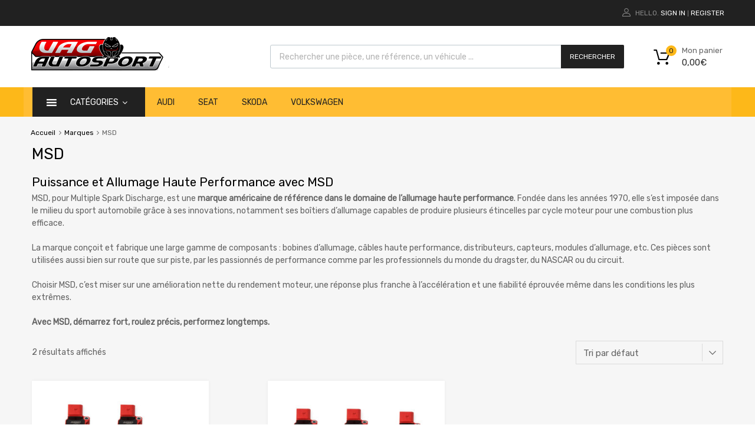

--- FILE ---
content_type: text/html; charset=UTF-8
request_url: https://www.vag-autosport.fr/categorie-produit/marques/msd/
body_size: 62411
content:
<!DOCTYPE html>
<html lang="fr-FR">

	<head><meta charset="UTF-8"><script>if(navigator.userAgent.match(/MSIE|Internet Explorer/i)||navigator.userAgent.match(/Trident\/7\..*?rv:11/i)){var href=document.location.href;if(!href.match(/[?&]nowprocket/)){if(href.indexOf("?")==-1){if(href.indexOf("#")==-1){document.location.href=href+"?nowprocket=1"}else{document.location.href=href.replace("#","?nowprocket=1#")}}else{if(href.indexOf("#")==-1){document.location.href=href+"&nowprocket=1"}else{document.location.href=href.replace("#","&nowprocket=1#")}}}}</script><script>(()=>{class RocketLazyLoadScripts{constructor(){this.v="2.0.4",this.userEvents=["keydown","keyup","mousedown","mouseup","mousemove","mouseover","mouseout","touchmove","touchstart","touchend","touchcancel","wheel","click","dblclick","input"],this.attributeEvents=["onblur","onclick","oncontextmenu","ondblclick","onfocus","onmousedown","onmouseenter","onmouseleave","onmousemove","onmouseout","onmouseover","onmouseup","onmousewheel","onscroll","onsubmit"]}async t(){this.i(),this.o(),/iP(ad|hone)/.test(navigator.userAgent)&&this.h(),this.u(),this.l(this),this.m(),this.k(this),this.p(this),this._(),await Promise.all([this.R(),this.L()]),this.lastBreath=Date.now(),this.S(this),this.P(),this.D(),this.O(),this.M(),await this.C(this.delayedScripts.normal),await this.C(this.delayedScripts.defer),await this.C(this.delayedScripts.async),await this.T(),await this.F(),await this.j(),await this.A(),window.dispatchEvent(new Event("rocket-allScriptsLoaded")),this.everythingLoaded=!0,this.lastTouchEnd&&await new Promise(t=>setTimeout(t,500-Date.now()+this.lastTouchEnd)),this.I(),this.H(),this.U(),this.W()}i(){this.CSPIssue=sessionStorage.getItem("rocketCSPIssue"),document.addEventListener("securitypolicyviolation",t=>{this.CSPIssue||"script-src-elem"!==t.violatedDirective||"data"!==t.blockedURI||(this.CSPIssue=!0,sessionStorage.setItem("rocketCSPIssue",!0))},{isRocket:!0})}o(){window.addEventListener("pageshow",t=>{this.persisted=t.persisted,this.realWindowLoadedFired=!0},{isRocket:!0}),window.addEventListener("pagehide",()=>{this.onFirstUserAction=null},{isRocket:!0})}h(){let t;function e(e){t=e}window.addEventListener("touchstart",e,{isRocket:!0}),window.addEventListener("touchend",function i(o){o.changedTouches[0]&&t.changedTouches[0]&&Math.abs(o.changedTouches[0].pageX-t.changedTouches[0].pageX)<10&&Math.abs(o.changedTouches[0].pageY-t.changedTouches[0].pageY)<10&&o.timeStamp-t.timeStamp<200&&(window.removeEventListener("touchstart",e,{isRocket:!0}),window.removeEventListener("touchend",i,{isRocket:!0}),"INPUT"===o.target.tagName&&"text"===o.target.type||(o.target.dispatchEvent(new TouchEvent("touchend",{target:o.target,bubbles:!0})),o.target.dispatchEvent(new MouseEvent("mouseover",{target:o.target,bubbles:!0})),o.target.dispatchEvent(new PointerEvent("click",{target:o.target,bubbles:!0,cancelable:!0,detail:1,clientX:o.changedTouches[0].clientX,clientY:o.changedTouches[0].clientY})),event.preventDefault()))},{isRocket:!0})}q(t){this.userActionTriggered||("mousemove"!==t.type||this.firstMousemoveIgnored?"keyup"===t.type||"mouseover"===t.type||"mouseout"===t.type||(this.userActionTriggered=!0,this.onFirstUserAction&&this.onFirstUserAction()):this.firstMousemoveIgnored=!0),"click"===t.type&&t.preventDefault(),t.stopPropagation(),t.stopImmediatePropagation(),"touchstart"===this.lastEvent&&"touchend"===t.type&&(this.lastTouchEnd=Date.now()),"click"===t.type&&(this.lastTouchEnd=0),this.lastEvent=t.type,t.composedPath&&t.composedPath()[0].getRootNode()instanceof ShadowRoot&&(t.rocketTarget=t.composedPath()[0]),this.savedUserEvents.push(t)}u(){this.savedUserEvents=[],this.userEventHandler=this.q.bind(this),this.userEvents.forEach(t=>window.addEventListener(t,this.userEventHandler,{passive:!1,isRocket:!0})),document.addEventListener("visibilitychange",this.userEventHandler,{isRocket:!0})}U(){this.userEvents.forEach(t=>window.removeEventListener(t,this.userEventHandler,{passive:!1,isRocket:!0})),document.removeEventListener("visibilitychange",this.userEventHandler,{isRocket:!0}),this.savedUserEvents.forEach(t=>{(t.rocketTarget||t.target).dispatchEvent(new window[t.constructor.name](t.type,t))})}m(){const t="return false",e=Array.from(this.attributeEvents,t=>"data-rocket-"+t),i="["+this.attributeEvents.join("],[")+"]",o="[data-rocket-"+this.attributeEvents.join("],[data-rocket-")+"]",s=(e,i,o)=>{o&&o!==t&&(e.setAttribute("data-rocket-"+i,o),e["rocket"+i]=new Function("event",o),e.setAttribute(i,t))};new MutationObserver(t=>{for(const n of t)"attributes"===n.type&&(n.attributeName.startsWith("data-rocket-")||this.everythingLoaded?n.attributeName.startsWith("data-rocket-")&&this.everythingLoaded&&this.N(n.target,n.attributeName.substring(12)):s(n.target,n.attributeName,n.target.getAttribute(n.attributeName))),"childList"===n.type&&n.addedNodes.forEach(t=>{if(t.nodeType===Node.ELEMENT_NODE)if(this.everythingLoaded)for(const i of[t,...t.querySelectorAll(o)])for(const t of i.getAttributeNames())e.includes(t)&&this.N(i,t.substring(12));else for(const e of[t,...t.querySelectorAll(i)])for(const t of e.getAttributeNames())this.attributeEvents.includes(t)&&s(e,t,e.getAttribute(t))})}).observe(document,{subtree:!0,childList:!0,attributeFilter:[...this.attributeEvents,...e]})}I(){this.attributeEvents.forEach(t=>{document.querySelectorAll("[data-rocket-"+t+"]").forEach(e=>{this.N(e,t)})})}N(t,e){const i=t.getAttribute("data-rocket-"+e);i&&(t.setAttribute(e,i),t.removeAttribute("data-rocket-"+e))}k(t){Object.defineProperty(HTMLElement.prototype,"onclick",{get(){return this.rocketonclick||null},set(e){this.rocketonclick=e,this.setAttribute(t.everythingLoaded?"onclick":"data-rocket-onclick","this.rocketonclick(event)")}})}S(t){function e(e,i){let o=e[i];e[i]=null,Object.defineProperty(e,i,{get:()=>o,set(s){t.everythingLoaded?o=s:e["rocket"+i]=o=s}})}e(document,"onreadystatechange"),e(window,"onload"),e(window,"onpageshow");try{Object.defineProperty(document,"readyState",{get:()=>t.rocketReadyState,set(e){t.rocketReadyState=e},configurable:!0}),document.readyState="loading"}catch(t){console.log("WPRocket DJE readyState conflict, bypassing")}}l(t){this.originalAddEventListener=EventTarget.prototype.addEventListener,this.originalRemoveEventListener=EventTarget.prototype.removeEventListener,this.savedEventListeners=[],EventTarget.prototype.addEventListener=function(e,i,o){o&&o.isRocket||!t.B(e,this)&&!t.userEvents.includes(e)||t.B(e,this)&&!t.userActionTriggered||e.startsWith("rocket-")||t.everythingLoaded?t.originalAddEventListener.call(this,e,i,o):(t.savedEventListeners.push({target:this,remove:!1,type:e,func:i,options:o}),"mouseenter"!==e&&"mouseleave"!==e||t.originalAddEventListener.call(this,e,t.savedUserEvents.push,o))},EventTarget.prototype.removeEventListener=function(e,i,o){o&&o.isRocket||!t.B(e,this)&&!t.userEvents.includes(e)||t.B(e,this)&&!t.userActionTriggered||e.startsWith("rocket-")||t.everythingLoaded?t.originalRemoveEventListener.call(this,e,i,o):t.savedEventListeners.push({target:this,remove:!0,type:e,func:i,options:o})}}J(t,e){this.savedEventListeners=this.savedEventListeners.filter(i=>{let o=i.type,s=i.target||window;return e!==o||t!==s||(this.B(o,s)&&(i.type="rocket-"+o),this.$(i),!1)})}H(){EventTarget.prototype.addEventListener=this.originalAddEventListener,EventTarget.prototype.removeEventListener=this.originalRemoveEventListener,this.savedEventListeners.forEach(t=>this.$(t))}$(t){t.remove?this.originalRemoveEventListener.call(t.target,t.type,t.func,t.options):this.originalAddEventListener.call(t.target,t.type,t.func,t.options)}p(t){let e;function i(e){return t.everythingLoaded?e:e.split(" ").map(t=>"load"===t||t.startsWith("load.")?"rocket-jquery-load":t).join(" ")}function o(o){function s(e){const s=o.fn[e];o.fn[e]=o.fn.init.prototype[e]=function(){return this[0]===window&&t.userActionTriggered&&("string"==typeof arguments[0]||arguments[0]instanceof String?arguments[0]=i(arguments[0]):"object"==typeof arguments[0]&&Object.keys(arguments[0]).forEach(t=>{const e=arguments[0][t];delete arguments[0][t],arguments[0][i(t)]=e})),s.apply(this,arguments),this}}if(o&&o.fn&&!t.allJQueries.includes(o)){const e={DOMContentLoaded:[],"rocket-DOMContentLoaded":[]};for(const t in e)document.addEventListener(t,()=>{e[t].forEach(t=>t())},{isRocket:!0});o.fn.ready=o.fn.init.prototype.ready=function(i){function s(){parseInt(o.fn.jquery)>2?setTimeout(()=>i.bind(document)(o)):i.bind(document)(o)}return"function"==typeof i&&(t.realDomReadyFired?!t.userActionTriggered||t.fauxDomReadyFired?s():e["rocket-DOMContentLoaded"].push(s):e.DOMContentLoaded.push(s)),o([])},s("on"),s("one"),s("off"),t.allJQueries.push(o)}e=o}t.allJQueries=[],o(window.jQuery),Object.defineProperty(window,"jQuery",{get:()=>e,set(t){o(t)}})}P(){const t=new Map;document.write=document.writeln=function(e){const i=document.currentScript,o=document.createRange(),s=i.parentElement;let n=t.get(i);void 0===n&&(n=i.nextSibling,t.set(i,n));const c=document.createDocumentFragment();o.setStart(c,0),c.appendChild(o.createContextualFragment(e)),s.insertBefore(c,n)}}async R(){return new Promise(t=>{this.userActionTriggered?t():this.onFirstUserAction=t})}async L(){return new Promise(t=>{document.addEventListener("DOMContentLoaded",()=>{this.realDomReadyFired=!0,t()},{isRocket:!0})})}async j(){return this.realWindowLoadedFired?Promise.resolve():new Promise(t=>{window.addEventListener("load",t,{isRocket:!0})})}M(){this.pendingScripts=[];this.scriptsMutationObserver=new MutationObserver(t=>{for(const e of t)e.addedNodes.forEach(t=>{"SCRIPT"!==t.tagName||t.noModule||t.isWPRocket||this.pendingScripts.push({script:t,promise:new Promise(e=>{const i=()=>{const i=this.pendingScripts.findIndex(e=>e.script===t);i>=0&&this.pendingScripts.splice(i,1),e()};t.addEventListener("load",i,{isRocket:!0}),t.addEventListener("error",i,{isRocket:!0}),setTimeout(i,1e3)})})})}),this.scriptsMutationObserver.observe(document,{childList:!0,subtree:!0})}async F(){await this.X(),this.pendingScripts.length?(await this.pendingScripts[0].promise,await this.F()):this.scriptsMutationObserver.disconnect()}D(){this.delayedScripts={normal:[],async:[],defer:[]},document.querySelectorAll("script[type$=rocketlazyloadscript]").forEach(t=>{t.hasAttribute("data-rocket-src")?t.hasAttribute("async")&&!1!==t.async?this.delayedScripts.async.push(t):t.hasAttribute("defer")&&!1!==t.defer||"module"===t.getAttribute("data-rocket-type")?this.delayedScripts.defer.push(t):this.delayedScripts.normal.push(t):this.delayedScripts.normal.push(t)})}async _(){await this.L();let t=[];document.querySelectorAll("script[type$=rocketlazyloadscript][data-rocket-src]").forEach(e=>{let i=e.getAttribute("data-rocket-src");if(i&&!i.startsWith("data:")){i.startsWith("//")&&(i=location.protocol+i);try{const o=new URL(i).origin;o!==location.origin&&t.push({src:o,crossOrigin:e.crossOrigin||"module"===e.getAttribute("data-rocket-type")})}catch(t){}}}),t=[...new Map(t.map(t=>[JSON.stringify(t),t])).values()],this.Y(t,"preconnect")}async G(t){if(await this.K(),!0!==t.noModule||!("noModule"in HTMLScriptElement.prototype))return new Promise(e=>{let i;function o(){(i||t).setAttribute("data-rocket-status","executed"),e()}try{if(navigator.userAgent.includes("Firefox/")||""===navigator.vendor||this.CSPIssue)i=document.createElement("script"),[...t.attributes].forEach(t=>{let e=t.nodeName;"type"!==e&&("data-rocket-type"===e&&(e="type"),"data-rocket-src"===e&&(e="src"),i.setAttribute(e,t.nodeValue))}),t.text&&(i.text=t.text),t.nonce&&(i.nonce=t.nonce),i.hasAttribute("src")?(i.addEventListener("load",o,{isRocket:!0}),i.addEventListener("error",()=>{i.setAttribute("data-rocket-status","failed-network"),e()},{isRocket:!0}),setTimeout(()=>{i.isConnected||e()},1)):(i.text=t.text,o()),i.isWPRocket=!0,t.parentNode.replaceChild(i,t);else{const i=t.getAttribute("data-rocket-type"),s=t.getAttribute("data-rocket-src");i?(t.type=i,t.removeAttribute("data-rocket-type")):t.removeAttribute("type"),t.addEventListener("load",o,{isRocket:!0}),t.addEventListener("error",i=>{this.CSPIssue&&i.target.src.startsWith("data:")?(console.log("WPRocket: CSP fallback activated"),t.removeAttribute("src"),this.G(t).then(e)):(t.setAttribute("data-rocket-status","failed-network"),e())},{isRocket:!0}),s?(t.fetchPriority="high",t.removeAttribute("data-rocket-src"),t.src=s):t.src="data:text/javascript;base64,"+window.btoa(unescape(encodeURIComponent(t.text)))}}catch(i){t.setAttribute("data-rocket-status","failed-transform"),e()}});t.setAttribute("data-rocket-status","skipped")}async C(t){const e=t.shift();return e?(e.isConnected&&await this.G(e),this.C(t)):Promise.resolve()}O(){this.Y([...this.delayedScripts.normal,...this.delayedScripts.defer,...this.delayedScripts.async],"preload")}Y(t,e){this.trash=this.trash||[];let i=!0;var o=document.createDocumentFragment();t.forEach(t=>{const s=t.getAttribute&&t.getAttribute("data-rocket-src")||t.src;if(s&&!s.startsWith("data:")){const n=document.createElement("link");n.href=s,n.rel=e,"preconnect"!==e&&(n.as="script",n.fetchPriority=i?"high":"low"),t.getAttribute&&"module"===t.getAttribute("data-rocket-type")&&(n.crossOrigin=!0),t.crossOrigin&&(n.crossOrigin=t.crossOrigin),t.integrity&&(n.integrity=t.integrity),t.nonce&&(n.nonce=t.nonce),o.appendChild(n),this.trash.push(n),i=!1}}),document.head.appendChild(o)}W(){this.trash.forEach(t=>t.remove())}async T(){try{document.readyState="interactive"}catch(t){}this.fauxDomReadyFired=!0;try{await this.K(),this.J(document,"readystatechange"),document.dispatchEvent(new Event("rocket-readystatechange")),await this.K(),document.rocketonreadystatechange&&document.rocketonreadystatechange(),await this.K(),this.J(document,"DOMContentLoaded"),document.dispatchEvent(new Event("rocket-DOMContentLoaded")),await this.K(),this.J(window,"DOMContentLoaded"),window.dispatchEvent(new Event("rocket-DOMContentLoaded"))}catch(t){console.error(t)}}async A(){try{document.readyState="complete"}catch(t){}try{await this.K(),this.J(document,"readystatechange"),document.dispatchEvent(new Event("rocket-readystatechange")),await this.K(),document.rocketonreadystatechange&&document.rocketonreadystatechange(),await this.K(),this.J(window,"load"),window.dispatchEvent(new Event("rocket-load")),await this.K(),window.rocketonload&&window.rocketonload(),await this.K(),this.allJQueries.forEach(t=>t(window).trigger("rocket-jquery-load")),await this.K(),this.J(window,"pageshow");const t=new Event("rocket-pageshow");t.persisted=this.persisted,window.dispatchEvent(t),await this.K(),window.rocketonpageshow&&window.rocketonpageshow({persisted:this.persisted})}catch(t){console.error(t)}}async K(){Date.now()-this.lastBreath>45&&(await this.X(),this.lastBreath=Date.now())}async X(){return document.hidden?new Promise(t=>setTimeout(t)):new Promise(t=>requestAnimationFrame(t))}B(t,e){return e===document&&"readystatechange"===t||(e===document&&"DOMContentLoaded"===t||(e===window&&"DOMContentLoaded"===t||(e===window&&"load"===t||e===window&&"pageshow"===t)))}static run(){(new RocketLazyLoadScripts).t()}}RocketLazyLoadScripts.run()})();</script>
		
		<meta name="viewport" content="width=device-width, initial-scale=1">
		<link rel="profile" href="http://gmpg.org/xfn/11">
				<meta name='robots' content='index, follow, max-image-preview:large, max-snippet:-1, max-video-preview:-1'/>

	
	<title>MSD pièces performance pour véhicules VAG - MSD &#8212; Vag Autosport</title>
	<meta name="description" content="Pièces performance MSD pour véhicules du groupe VAG : fiabilité et qualité au rendez-vous pour chaque kilomètre parcouru."/>
	<link rel="canonical" href="https://www.vag-autosport.fr/categorie-produit/marques/msd/"/>
	<meta property="og:locale" content="fr_FR"/>
	<meta property="og:type" content="article"/>
	<meta property="og:title" content="MSD pièces performance pour véhicules VAG - MSD &#8212; Vag Autosport"/>
	<meta property="og:description" content="Pièces performance MSD pour véhicules du groupe VAG : fiabilité et qualité au rendez-vous pour chaque kilomètre parcouru."/>
	<meta property="og:url" content="https://www.vag-autosport.fr/categorie-produit/marques/msd/"/>
	<meta property="og:site_name" content="Vag Autosport"/>
	<meta name="twitter:card" content="summary_large_image"/>
	<script type="application/ld+json" class="yoast-schema-graph">{"@context":"https://schema.org","@graph":[{"@type":"CollectionPage","@id":"https://www.vag-autosport.fr/categorie-produit/marques/msd/","url":"https://www.vag-autosport.fr/categorie-produit/marques/msd/","name":"MSD pièces performance pour véhicules VAG - MSD &#8212; Vag Autosport","isPartOf":{"@id":"https://www.vag-autosport.fr/#website"},"primaryImageOfPage":{"@id":"https://www.vag-autosport.fr/categorie-produit/marques/msd/#primaryimage"},"image":{"@id":"https://www.vag-autosport.fr/categorie-produit/marques/msd/#primaryimage"},"thumbnailUrl":"https://www.vag-autosport.fr/wp-content/uploads/2021/05/bobines-msd-2.0-tfsi-ea888-gen3.jpg","description":"Pièces performance MSD pour véhicules du groupe VAG : fiabilité et qualité au rendez-vous pour chaque kilomètre parcouru.","breadcrumb":{"@id":"https://www.vag-autosport.fr/categorie-produit/marques/msd/#breadcrumb"},"inLanguage":"fr-FR"},{"@type":"ImageObject","inLanguage":"fr-FR","@id":"https://www.vag-autosport.fr/categorie-produit/marques/msd/#primaryimage","url":"https://www.vag-autosport.fr/wp-content/uploads/2021/05/bobines-msd-2.0-tfsi-ea888-gen3.jpg","contentUrl":"https://www.vag-autosport.fr/wp-content/uploads/2021/05/bobines-msd-2.0-tfsi-ea888-gen3.jpg","width":800,"height":800},{"@type":"BreadcrumbList","@id":"https://www.vag-autosport.fr/categorie-produit/marques/msd/#breadcrumb","itemListElement":[{"@type":"ListItem","position":1,"name":"Accueil","item":"https://www.vag-autosport.fr/"},{"@type":"ListItem","position":2,"name":"Marques","item":"https://www.vag-autosport.fr/categorie-produit/marques/"},{"@type":"ListItem","position":3,"name":"MSD"}]},{"@type":"WebSite","@id":"https://www.vag-autosport.fr/#website","url":"https://www.vag-autosport.fr/","name":"Vag Autosport","description":"Pièces Performance Audi Volkswagen","publisher":{"@id":"https://www.vag-autosport.fr/#organization"},"potentialAction":[{"@type":"SearchAction","target":{"@type":"EntryPoint","urlTemplate":"https://www.vag-autosport.fr/?s={search_term_string}"},"query-input":{"@type":"PropertyValueSpecification","valueRequired":true,"valueName":"search_term_string"}}],"inLanguage":"fr-FR"},{"@type":"Organization","@id":"https://www.vag-autosport.fr/#organization","name":"Vag Autosport","url":"https://www.vag-autosport.fr/","logo":{"@type":"ImageObject","inLanguage":"fr-FR","@id":"https://www.vag-autosport.fr/#/schema/logo/image/","url":"https://www.vag-autosport.fr/wp-content/uploads/2021/08/logo-vag-autosport-250px.png","contentUrl":"https://www.vag-autosport.fr/wp-content/uploads/2021/08/logo-vag-autosport-250px.png","width":250,"height":74,"caption":"Vag Autosport"},"image":{"@id":"https://www.vag-autosport.fr/#/schema/logo/image/"}}]}</script>
	


<link rel='dns-prefetch' href='//cdn.jsdelivr.net'/>

<link rel="alternate" type="application/rss+xml" title="Vag Autosport &raquo; Flux" href="https://www.vag-autosport.fr/feed/"/>
<link rel="alternate" type="application/rss+xml" title="Vag Autosport &raquo; Flux des commentaires" href="https://www.vag-autosport.fr/comments/feed/"/>
<link rel="alternate" type="application/rss+xml" title="Flux pour Vag Autosport &raquo; MSD Catégorie" href="https://www.vag-autosport.fr/categorie-produit/marques/msd/feed/"/>
<style id='wp-img-auto-sizes-contain-inline-css' type='text/css'>img:is([sizes=auto i],[sizes^="auto," i]){contain-intrinsic-size:3000px 1500px}</style>
<style data-minify="1" id='alma-widget-block-frontend-css' media='all'>#alma-widget .alma-payment-plans-container{width:100%!important}</style>
<link data-minify="1" rel='stylesheet' id='alma-widget-block-frontend-cdn-css' href='https://www.vag-autosport.fr/wp-content/cache/min/1/npm/@alma/widgets@4.X.X/dist/widgets.min.css?ver=1769279351' type='text/css' media='all'/>
<style id='wp-emoji-styles-inline-css' type='text/css'>img.wp-smiley,img.emoji{display:inline!important;border:none!important;box-shadow:none!important;height:1em!important;width:1em!important;margin:0 .07em!important;vertical-align:-.1em!important;background:none!important;padding:0!important}</style>
<link rel='stylesheet' id='wp-block-library-css' href='https://www.vag-autosport.fr/wp-includes/css/dist/block-library/A.style.min.css,qver=6.9.pagespeed.cf.Ey8Q_jRO3Z.css' type='text/css' media='all'/>
<style id='classic-theme-styles-inline-css' type='text/css'>.wp-block-button__link{color:#fff;background-color:#32373c;border-radius:9999px;box-shadow:none;text-decoration:none;padding:calc(.667em + 2px) calc(1.333em + 2px);font-size:1.125em}.wp-block-file__button{background:#32373c;color:#fff;text-decoration:none}</style>
<style id='global-styles-inline-css' type='text/css'>:root{--wp--preset--aspect-ratio--square:1;--wp--preset--aspect-ratio--4-3: 4/3;--wp--preset--aspect-ratio--3-4: 3/4;--wp--preset--aspect-ratio--3-2: 3/2;--wp--preset--aspect-ratio--2-3: 2/3;--wp--preset--aspect-ratio--16-9: 16/9;--wp--preset--aspect-ratio--9-16: 9/16;--wp--preset--color--black:#000;--wp--preset--color--cyan-bluish-gray:#abb8c3;--wp--preset--color--white:#fff;--wp--preset--color--pale-pink:#f78da7;--wp--preset--color--vivid-red:#cf2e2e;--wp--preset--color--luminous-vivid-orange:#ff6900;--wp--preset--color--luminous-vivid-amber:#fcb900;--wp--preset--color--light-green-cyan:#7bdcb5;--wp--preset--color--vivid-green-cyan:#00d084;--wp--preset--color--pale-cyan-blue:#8ed1fc;--wp--preset--color--vivid-cyan-blue:#0693e3;--wp--preset--color--vivid-purple:#9b51e0;--wp--preset--gradient--vivid-cyan-blue-to-vivid-purple:linear-gradient(135deg,#0693e3 0%,#9b51e0 100%);--wp--preset--gradient--light-green-cyan-to-vivid-green-cyan:linear-gradient(135deg,#7adcb4 0%,#00d082 100%);--wp--preset--gradient--luminous-vivid-amber-to-luminous-vivid-orange:linear-gradient(135deg,#fcb900 0%,#ff6900 100%);--wp--preset--gradient--luminous-vivid-orange-to-vivid-red:linear-gradient(135deg,#ff6900 0%,#cf2e2e 100%);--wp--preset--gradient--very-light-gray-to-cyan-bluish-gray:linear-gradient(135deg,#eee 0%,#a9b8c3 100%);--wp--preset--gradient--cool-to-warm-spectrum:linear-gradient(135deg,#4aeadc 0%,#9778d1 20%,#cf2aba 40%,#ee2c82 60%,#fb6962 80%,#fef84c 100%);--wp--preset--gradient--blush-light-purple:linear-gradient(135deg,#ffceec 0%,#9896f0 100%);--wp--preset--gradient--blush-bordeaux:linear-gradient(135deg,#fecda5 0%,#fe2d2d 50%,#6b003e 100%);--wp--preset--gradient--luminous-dusk:linear-gradient(135deg,#ffcb70 0%,#c751c0 50%,#4158d0 100%);--wp--preset--gradient--pale-ocean:linear-gradient(135deg,#fff5cb 0%,#b6e3d4 50%,#33a7b5 100%);--wp--preset--gradient--electric-grass:linear-gradient(135deg,#caf880 0%,#71ce7e 100%);--wp--preset--gradient--midnight:linear-gradient(135deg,#020381 0%,#2874fc 100%);--wp--preset--font-size--small:13px;--wp--preset--font-size--medium:20px;--wp--preset--font-size--large:36px;--wp--preset--font-size--x-large:42px;--wp--preset--spacing--20:.44rem;--wp--preset--spacing--30:.67rem;--wp--preset--spacing--40:1rem;--wp--preset--spacing--50:1.5rem;--wp--preset--spacing--60:2.25rem;--wp--preset--spacing--70:3.38rem;--wp--preset--spacing--80:5.06rem;--wp--preset--shadow--natural:6px 6px 9px rgba(0,0,0,.2);--wp--preset--shadow--deep:12px 12px 50px rgba(0,0,0,.4);--wp--preset--shadow--sharp:6px 6px 0 rgba(0,0,0,.2);--wp--preset--shadow--outlined:6px 6px 0 -3px #fff , 6px 6px #000;--wp--preset--shadow--crisp:6px 6px 0 #000}:where(.is-layout-flex){gap:.5em}:where(.is-layout-grid){gap:.5em}body .is-layout-flex{display:flex}.is-layout-flex{flex-wrap:wrap;align-items:center}.is-layout-flex > :is(*, div){margin:0}body .is-layout-grid{display:grid}.is-layout-grid > :is(*, div){margin:0}:where(.wp-block-columns.is-layout-flex){gap:2em}:where(.wp-block-columns.is-layout-grid){gap:2em}:where(.wp-block-post-template.is-layout-flex){gap:1.25em}:where(.wp-block-post-template.is-layout-grid){gap:1.25em}.has-black-color{color:var(--wp--preset--color--black)!important}.has-cyan-bluish-gray-color{color:var(--wp--preset--color--cyan-bluish-gray)!important}.has-white-color{color:var(--wp--preset--color--white)!important}.has-pale-pink-color{color:var(--wp--preset--color--pale-pink)!important}.has-vivid-red-color{color:var(--wp--preset--color--vivid-red)!important}.has-luminous-vivid-orange-color{color:var(--wp--preset--color--luminous-vivid-orange)!important}.has-luminous-vivid-amber-color{color:var(--wp--preset--color--luminous-vivid-amber)!important}.has-light-green-cyan-color{color:var(--wp--preset--color--light-green-cyan)!important}.has-vivid-green-cyan-color{color:var(--wp--preset--color--vivid-green-cyan)!important}.has-pale-cyan-blue-color{color:var(--wp--preset--color--pale-cyan-blue)!important}.has-vivid-cyan-blue-color{color:var(--wp--preset--color--vivid-cyan-blue)!important}.has-vivid-purple-color{color:var(--wp--preset--color--vivid-purple)!important}.has-black-background-color{background-color:var(--wp--preset--color--black)!important}.has-cyan-bluish-gray-background-color{background-color:var(--wp--preset--color--cyan-bluish-gray)!important}.has-white-background-color{background-color:var(--wp--preset--color--white)!important}.has-pale-pink-background-color{background-color:var(--wp--preset--color--pale-pink)!important}.has-vivid-red-background-color{background-color:var(--wp--preset--color--vivid-red)!important}.has-luminous-vivid-orange-background-color{background-color:var(--wp--preset--color--luminous-vivid-orange)!important}.has-luminous-vivid-amber-background-color{background-color:var(--wp--preset--color--luminous-vivid-amber)!important}.has-light-green-cyan-background-color{background-color:var(--wp--preset--color--light-green-cyan)!important}.has-vivid-green-cyan-background-color{background-color:var(--wp--preset--color--vivid-green-cyan)!important}.has-pale-cyan-blue-background-color{background-color:var(--wp--preset--color--pale-cyan-blue)!important}.has-vivid-cyan-blue-background-color{background-color:var(--wp--preset--color--vivid-cyan-blue)!important}.has-vivid-purple-background-color{background-color:var(--wp--preset--color--vivid-purple)!important}.has-black-border-color{border-color:var(--wp--preset--color--black)!important}.has-cyan-bluish-gray-border-color{border-color:var(--wp--preset--color--cyan-bluish-gray)!important}.has-white-border-color{border-color:var(--wp--preset--color--white)!important}.has-pale-pink-border-color{border-color:var(--wp--preset--color--pale-pink)!important}.has-vivid-red-border-color{border-color:var(--wp--preset--color--vivid-red)!important}.has-luminous-vivid-orange-border-color{border-color:var(--wp--preset--color--luminous-vivid-orange)!important}.has-luminous-vivid-amber-border-color{border-color:var(--wp--preset--color--luminous-vivid-amber)!important}.has-light-green-cyan-border-color{border-color:var(--wp--preset--color--light-green-cyan)!important}.has-vivid-green-cyan-border-color{border-color:var(--wp--preset--color--vivid-green-cyan)!important}.has-pale-cyan-blue-border-color{border-color:var(--wp--preset--color--pale-cyan-blue)!important}.has-vivid-cyan-blue-border-color{border-color:var(--wp--preset--color--vivid-cyan-blue)!important}.has-vivid-purple-border-color{border-color:var(--wp--preset--color--vivid-purple)!important}.has-vivid-cyan-blue-to-vivid-purple-gradient-background{background:var(--wp--preset--gradient--vivid-cyan-blue-to-vivid-purple)!important}.has-light-green-cyan-to-vivid-green-cyan-gradient-background{background:var(--wp--preset--gradient--light-green-cyan-to-vivid-green-cyan)!important}.has-luminous-vivid-amber-to-luminous-vivid-orange-gradient-background{background:var(--wp--preset--gradient--luminous-vivid-amber-to-luminous-vivid-orange)!important}.has-luminous-vivid-orange-to-vivid-red-gradient-background{background:var(--wp--preset--gradient--luminous-vivid-orange-to-vivid-red)!important}.has-very-light-gray-to-cyan-bluish-gray-gradient-background{background:var(--wp--preset--gradient--very-light-gray-to-cyan-bluish-gray)!important}.has-cool-to-warm-spectrum-gradient-background{background:var(--wp--preset--gradient--cool-to-warm-spectrum)!important}.has-blush-light-purple-gradient-background{background:var(--wp--preset--gradient--blush-light-purple)!important}.has-blush-bordeaux-gradient-background{background:var(--wp--preset--gradient--blush-bordeaux)!important}.has-luminous-dusk-gradient-background{background:var(--wp--preset--gradient--luminous-dusk)!important}.has-pale-ocean-gradient-background{background:var(--wp--preset--gradient--pale-ocean)!important}.has-electric-grass-gradient-background{background:var(--wp--preset--gradient--electric-grass)!important}.has-midnight-gradient-background{background:var(--wp--preset--gradient--midnight)!important}.has-small-font-size{font-size:var(--wp--preset--font-size--small)!important}.has-medium-font-size{font-size:var(--wp--preset--font-size--medium)!important}.has-large-font-size{font-size:var(--wp--preset--font-size--large)!important}.has-x-large-font-size{font-size:var(--wp--preset--font-size--x-large)!important}:where(.wp-block-post-template.is-layout-flex){gap:1.25em}:where(.wp-block-post-template.is-layout-grid){gap:1.25em}:where(.wp-block-term-template.is-layout-flex){gap:1.25em}:where(.wp-block-term-template.is-layout-grid){gap:1.25em}:where(.wp-block-columns.is-layout-flex){gap:2em}:where(.wp-block-columns.is-layout-grid){gap:2em}:root :where(.wp-block-pullquote){font-size:1.5em;line-height:1.6}</style>
<link data-minify="1" rel='stylesheet' id='chronopost-css' href='https://www.vag-autosport.fr/wp-content/cache/background-css/1/www.vag-autosport.fr/wp-content/cache/min/1/wp-content/plugins/chronopost_1.2.3_for_woocommerce_3.x/public/css/chronopost-public.css?ver=1769279351&wpr_t=1769283439' type='text/css' media='all'/>
<link data-minify="1" rel='stylesheet' id='chronopost-leaflet-css' href='https://www.vag-autosport.fr/wp-content/cache/background-css/1/www.vag-autosport.fr/wp-content/cache/min/1/wp-content/plugins/chronopost_1.2.3_for_woocommerce_3.x/public/css/leaflet/leaflet.css?ver=1769279352&wpr_t=1769283439' type='text/css' media='all'/>
<link rel='stylesheet' id='chronopost-fancybox-css' href='https://www.vag-autosport.fr/wp-content/plugins/chronopost_1.2.3_for_woocommerce_3.x/public/vendor/fancybox/jquery.fancybox.min.css?ver=6.9' type='text/css' media='all'/>
<style data-minify="1" id='woocommerce-estimated-delivery-date-per-product-css' media='all'>.wed_estimated_date_text{padding-bottom:15px}</style>
<style data-minify="1" id='acss-front-css' media='all'>.main_status_div ul{list-style:none;padding:0;margin:0}.main_status_div .icon_message_class .img_class{display:inline-block!important;vertical-align:middle;margin:0!important}.main_status_div .icon_message_class{margin:15px 0}.main_status_div .icon_message_class .img_class img{width:25px;height:25px;margin:0!important}.main_status_div .acss_image{width:100%;max-width:130px;height:auto;object-fit:cover;margin:15px auto!important}.main_status_div_product_page .acss_icon_div{width:100%;height:auto;display:block;text-align:left}.main_status_div_product_page .acss_sub_rule_div_product_page p{margin:10px 0}.main_status_div_product_page .css_icon{display:inline-block;vertical-align:middle}.main_status_div_product_page .icon_message_class{display:inline-block;vertical-align:middle;width:78%;text-align:left}.main_status_div_product_page .img_class{width:25px;margin:0!important}.main_status_div_product_page .acss_image_div{width:100%;max-width:150px;height:auto}</style>
<link data-minify="1" rel='stylesheet' id='rs-plugin-settings-css' href='https://www.vag-autosport.fr/wp-content/cache/background-css/1/www.vag-autosport.fr/wp-content/cache/min/1/wp-content/plugins/revslider/public/assets/css/rs6.css?ver=1769279352&wpr_t=1769283439' type='text/css' media='all'/>
<style id='rs-plugin-settings-inline-css' type='text/css'>#rs-demo-id{}</style>
<link data-minify="1" rel='stylesheet' id='tz-public-styles-css' href='https://www.vag-autosport.fr/wp-content/cache/background-css/1/www.vag-autosport.fr/wp-content/cache/min/1/wp-content/plugins/tz-feature-pack/public/css/tz-feature-pack-public.css?ver=1769279352&wpr_t=1769283439' type='text/css' media='all'/>
<link data-minify="1" rel='stylesheet' id='tz-widget-styles-css' href='https://www.vag-autosport.fr/wp-content/cache/min/1/wp-content/plugins/tz-feature-pack/public/css/A.frontend-widget-styles.css,qver=1769279352.pagespeed.cf.maE8UYewc7.css' type='text/css' media='all'/>
<link data-minify="1" rel='stylesheet' id='tz-elementor-styles-css' href='https://www.vag-autosport.fr/wp-content/cache/min/1/wp-content/plugins/tz-feature-pack/public/css/A.elementor-widgets-styles.css,qver=1769279352.pagespeed.cf.nRewHt5YdY.css' type='text/css' media='all'/>
<link data-minify="1" rel='stylesheet' id='elementor-icons-css' href='https://www.vag-autosport.fr/wp-content/cache/min/1/wp-content/plugins/elementor/assets/lib/eicons/css/A.elementor-icons.min.css,qver=1769279352.pagespeed.cf.rRSJbSS3F9.css' type='text/css' media='all'/>
<link rel='stylesheet' id='elementor-frontend-css' href='https://www.vag-autosport.fr/wp-content/plugins/elementor/assets/css/frontend.min.css?ver=3.34.2' type='text/css' media='all'/>
<link rel='stylesheet' id='elementor-post-4047-css' href='https://www.vag-autosport.fr/wp-content/uploads/elementor/css/A.post-4047.css,qver=1769279350.pagespeed.cf.lCFx5hiZI8.css' type='text/css' media='all'/>
<link data-minify="1" rel='stylesheet' id='woof-css' href='https://www.vag-autosport.fr/wp-content/cache/background-css/1/www.vag-autosport.fr/wp-content/cache/min/1/wp-content/plugins/woocommerce-products-filter/css/front.css?ver=1769279352&wpr_t=1769283439' type='text/css' media='all'/>
<link rel='stylesheet' id='chosen-drop-down-css' href='https://www.vag-autosport.fr/wp-content/cache/background-css/1/www.vag-autosport.fr/wp-content/plugins/woocommerce-products-filter/js/chosen/chosen.min.css?ver=2.2.4&wpr_t=1769283439' type='text/css' media='all'/>
<link rel='stylesheet' id='woof_select_hierarchy_html_items-css' href='https://www.vag-autosport.fr/wp-content/plugins/woocommerce-products-filter/ext/select_hierarchy/css/html_types/select_hierarchy.css?ver=2.2.4' type='text/css' media='all'/>
<link data-minify="1" rel='stylesheet' id='woocommerce-smallscreen-css' href='https://www.vag-autosport.fr/wp-content/cache/min/1/wp-content/plugins/woocommerce/assets/css/woocommerce-smallscreen.css?ver=1769279352' type='text/css' media='only screen and (max-width: 768px)'/>
<style id='woocommerce-inline-inline-css' type='text/css'>.woocommerce form .form-row .required{visibility:visible}</style>
<link data-minify="1" rel='stylesheet' id='megamenu-css' href='https://www.vag-autosport.fr/wp-content/cache/min/1/wp-content/uploads/maxmegamenu/A.style.css,qver=1769279352.pagespeed.cf.5hqAcYzN7L.css' type='text/css' media='all'/>
<link data-minify="1" rel='stylesheet' id='dashicons-css' href='https://www.vag-autosport.fr/wp-content/cache/min/1/wp-includes/css/A.dashicons.min.css,qver=1769279352.pagespeed.cf.KerZVO81cD.css' type='text/css' media='all'/>
<style data-minify="1" id='gateway-css' media='all'>#place_order.ppcp-hidden{display:none!important}.ppcp-disabled{cursor:not-allowed;-webkit-filter:grayscale(100%);filter:grayscale(100%)}.ppcp-disabled *{pointer-events:none}.ppc-button-wrapper .ppcp-messages:first-child{padding-top:10px}#ppc-button-ppcp-gateway{line-height:0}#ppc-button-ppcp-gateway div[class^=item-]{margin-top:14px}#ppc-button-ppcp-gateway div[class^=item-]:first-child{margin-top:0}#ppc-button-minicart{line-height:0;display:block}.ppcp-button-apm{--apm-button-border-radius:4px;overflow:hidden;min-width:0;max-width:750px;line-height:0;border-radius:var(--apm-button-border-radius);height:45px;margin-top:14px}.ppcp-button-apm.ppcp-button-pill{--apm-button-border-radius:50px}.ppcp-button-apm.ppcp-button-minicart{display:block}.ppcp-width-min .ppcp-button-apm{height:35px}.ppcp-width-300 .ppcp-button-apm{height:45px}.ppcp-width-500 .ppcp-button-apm{height:55px}.wp-block-woocommerce-checkout .ppcp-button-apm,.wp-block-woocommerce-cart .ppcp-button-apm{margin:0;min-width:0}.wp-admin .ppcp-button-apm{pointer-events:none}</style>
<link rel='stylesheet' id='dgwt-wcas-style-css' href='https://www.vag-autosport.fr/wp-content/cache/background-css/1/www.vag-autosport.fr/wp-content/plugins/ajax-search-for-woocommerce/assets/css/style.min.css?ver=1.32.1&wpr_t=1769283439' type='text/css' media='all'/>
<link data-minify="1" rel='stylesheet' id='parent-style-css' href='https://www.vag-autosport.fr/wp-content/cache/min/1/wp-content/themes/chromium/A.style.css,qver=1769279352.pagespeed.cf.L9T0LYFL1s.css' type='text/css' media='all'/>
<style data-minify="1" id='chromium-style-css' media='all'>@media screen and (max-width:500px){.woocommerce-product-gallery .woocommerce-product-gallery--with-images .woocommerce-product-gallery--columns-4 .images{opacity:1!important}}.woocommerce-product-gallery .woocommerce-product-gallery--with-images .woocommerce-product-gallery--columns-4 .images{opacity:1!important}</style>
<style id='chromium-style-inline-css' type='text/css'>@media screen and (min-width:1024px){.product-images-wrapper .flex-control-thumbs{width:85px!important}}</style>
<link data-minify="1" rel='stylesheet' id='chromium-fonts-css' href='https://www.vag-autosport.fr/wp-content/cache/min/1/wp-content/themes/chromium/assets/css/fonts.css?ver=1769279352' type='text/css' media='all'/>
<link data-minify="1" rel='stylesheet' id='fontawesome-css' href='https://www.vag-autosport.fr/wp-content/cache/min/1/wp-content/themes/chromium/assets/css/A.font-awesome.min.css,qver=1769279352.pagespeed.cf.nYZvxJTS5M.css' type='text/css' media='all'/>
<link data-minify="1" rel='stylesheet' id='chromium-woo-styles-css' href='https://www.vag-autosport.fr/wp-content/cache/background-css/1/www.vag-autosport.fr/wp-content/cache/min/1/wp-content/themes/chromium/assets/css/woo-styles.css?ver=1769279352&wpr_t=1769283440' type='text/css' media='all'/>
<link data-minify="1" rel='stylesheet' id='wc-ppcp-applepay-css' href='https://www.vag-autosport.fr/wp-content/cache/background-css/1/www.vag-autosport.fr/wp-content/cache/min/1/wp-content/plugins/woocommerce-paypal-payments/modules/ppcp-applepay/assets/css/styles.css?ver=1769279355&wpr_t=1769283440' type='text/css' media='all'/>
<link data-minify="1" rel='stylesheet' id='wc-ppcp-googlepay-css' href='https://www.vag-autosport.fr/wp-content/cache/background-css/1/www.vag-autosport.fr/wp-content/cache/min/1/wp-content/plugins/woocommerce-paypal-payments/modules/ppcp-googlepay/assets/css/styles.css?ver=1769279355&wpr_t=1769283440' type='text/css' media='all'/>
<link data-minify="1" rel='stylesheet' id='flick-css' href='https://www.vag-autosport.fr/wp-content/cache/background-css/1/www.vag-autosport.fr/wp-content/cache/min/1/wp-content/plugins/mailchimp/assets/css/flick/flick.css?ver=1769279352&wpr_t=1769283440' type='text/css' media='all'/>
<style data-minify="1" id='mailchimp_sf_main_css-css' media='all'>.mc_error_msg,.mc_error_msg a{color:red;margin-bottom:1em}.mc_success_msg{color:green;margin-bottom:1em}div.mc_interest{width:100%}.mc_signup_form label.mc_interest_label{display:inline}.mc_signup_submit{text-align:center}ul.mc_list{list-style-type:none;margin-left:0;padding-left:0}ul.mc_list li{font-size:14px}#ui-datepicker-div .ui-datepicker-year{display:none}#ui-datepicker-div.show .ui-datepicker-year{display:inline;padding-left:3px}.widget_mailchimpsf_widget .widget-title{line-height:1.4em;margin-bottom:.75em}.mc_custom_border_hdr,.mc_subheader{line-height:1.25em;margin-bottom:18px}.mc_merge_var{padding:0;margin:0;margin-bottom:1em}.mc_var_label,.mc_interest_label{display:block;margin-bottom:.5em}.mc_input{-moz-box-sizing:border-box;-webkit-box-sizing:border-box;box-sizing:border-box;padding:10px 8px;width:100%}.mc_input.mc_phone{width:auto}select.mc_select{margin-top:.5em;padding:10px 8px;width:100%}.mc_address_label{margin-top:1em;margin-bottom:.5em;display:block}.mc_address_label~select{padding:10px 8px;width:100%}.mc_list li{list-style:none;background:none!important}.mc_interests_header{font-weight:700;margin-top:1em;margin-bottom:.5em}.mc_interest label,.mc_interest input{margin-bottom:.4em}.mc_signup_submit_button{margin-top:1.5em;padding:10px 8px;width:80%}.mc_unsub_link a{font-size:.75em}.mc_unsub_link{margin-top:1em}.mc_header_address,.mc_email_format{display:block;font-weight:700;margin-top:1em;margin-bottom:.5em}.mc_email_options{margin-top:.5em}.mc_email_type{padding-left:4px}.mc-indicates-required{width:100%;margin-top:1em}</style>
<link rel='stylesheet' id='elementor-icons-shared-0-css' href='https://www.vag-autosport.fr/wp-content/plugins/elementor/assets/lib/font-awesome/css/A.fontawesome.min.css,qver=5.15.3.pagespeed.cf.OnyloIe9DI.css' type='text/css' media='all'/>
<style data-minify="1" id='elementor-icons-fa-regular-css' media='all'>@font-face{font-family:"Font Awesome 5 Free";font-style:normal;font-weight:400;font-display:swap;src:url(/wp-content/plugins/elementor/assets/lib/font-awesome/webfonts/fa-regular-400.eot);src:url(/wp-content/plugins/elementor/assets/lib/font-awesome/webfonts/fa-regular-400.eot?#iefix) format("embedded-opentype") , url(/wp-content/plugins/elementor/assets/lib/font-awesome/webfonts/fa-regular-400.woff2) format("woff2") , url(/wp-content/plugins/elementor/assets/lib/font-awesome/webfonts/fa-regular-400.woff) format("woff") , url(/wp-content/plugins/elementor/assets/lib/font-awesome/webfonts/fa-regular-400.ttf) format("truetype") , url(/wp-content/plugins/elementor/assets/lib/font-awesome/webfonts/fa-regular-400.svg#fontawesome) format("svg")}.far{font-family:"Font Awesome 5 Free";font-weight:400}</style>
<script type="text/javascript" src="https://www.vag-autosport.fr/wp-content/plugins/enable-jquery-migrate-helper/js/jquery/jquery-1.12.4-wp.js,qver=1.12.4-wp.pagespeed.jm.PZ9tSyL9CV.js" id="jquery-core-js"></script>
<script data-minify="1" type="text/javascript" src="https://www.vag-autosport.fr/wp-content/cache/min/1/wp-content/plugins/enable-jquery-migrate-helper/js/jquery-migrate/jquery-migrate-1.4.1-wp.js,qver=1769005892.pagespeed.jm.iSAH4bDfhm.js" id="jquery-migrate-js"></script>
<script type="rocketlazyloadscript" data-minify="1" data-rocket-type="text/javascript" data-rocket-src="https://www.vag-autosport.fr/wp-content/cache/min/1/wp-content/plugins/chronopost_1.2.3_for_woocommerce_3.x/public/js/leaflet.js?ver=1769005892" id="chronopost-leaflet-js"></script>
<script type="rocketlazyloadscript" data-rocket-type="text/javascript" data-rocket-src="https://www.vag-autosport.fr/wp-content/plugins/woocommerce/assets/js/jquery-blockui/jquery.blockUI.min.js?ver=2.7.0-wc.10.4.3" id="wc-jquery-blockui-js" data-wp-strategy="defer"></script>
<script type="rocketlazyloadscript" data-rocket-type="text/javascript" data-rocket-src="https://www.vag-autosport.fr/wp-content/plugins/woocommerce/assets/js/js-cookie/js.cookie.min.js?ver=2.1.4-wc.10.4.3" id="wc-js-cookie-js" data-wp-strategy="defer"></script>
<script type="text/javascript" id="woocommerce-js-extra">//<![CDATA[
var woocommerce_params={"ajax_url":"/wp-admin/admin-ajax.php","wc_ajax_url":"/?wc-ajax=%%endpoint%%","i18n_password_show":"Afficher le mot de passe","i18n_password_hide":"Masquer le mot de passe"};
//]]></script>
<script type="rocketlazyloadscript" data-rocket-type="text/javascript" data-rocket-src="https://www.vag-autosport.fr/wp-content/plugins/woocommerce/assets/js/frontend/woocommerce.min.js?ver=10.4.3" id="woocommerce-js" data-wp-strategy="defer"></script>
<script type="rocketlazyloadscript" data-rocket-type="text/javascript" data-rocket-src="https://www.vag-autosport.fr/wp-content/plugins/chronopost_1.2.3_for_woocommerce_3.x/public/vendor/fancybox/jquery.fancybox.min.js?ver=3.1.20" id="chronopost-fancybox-js"></script>
<script type="text/javascript" id="chronomap-js-extra">//<![CDATA[
var Chronomap={"ajaxurl":"https://www.vag-autosport.fr/wp-admin/admin-ajax.php","chrono_nonce":"6bc24f2fa0","no_pickup_relay":"S\u00e9lectionner un point relais","pickup_relay_edit_text":"Modifier","loading_txt":"Veuillez patienter\u2026","day_mon":"Lun","day_tue":"Mar","day_wed":"Mer","day_thu":"Jeu","day_fri":"Ven","day_sat":"Sam","day_sun":"Dim","infos":"Infos","opening_hours":"Horaires","closed":"Ferm\u00e9"};
//]]></script>
<script type="rocketlazyloadscript" data-minify="1" data-rocket-type="text/javascript" data-rocket-src="https://www.vag-autosport.fr/wp-content/cache/min/1/wp-content/plugins/chronopost_1.2.3_for_woocommerce_3.x/public/js/chronomap.plugin.js?ver=1769005892" id="chronomap-js"></script>
<script type="text/javascript" id="chronoprecise-js-extra">//<![CDATA[
var Chronoprecise={"ajaxurl":"https://www.vag-autosport.fr/wp-admin/admin-ajax.php","chrono_nonce":"6bc24f2fa0","prev_week_txt":"Semaine pr\u00e9c\u00e9dente","next_week_txt":"Semaine suivante"};
//]]></script>
<script type="rocketlazyloadscript" data-minify="1" data-rocket-type="text/javascript" data-rocket-src="https://www.vag-autosport.fr/wp-content/cache/min/1/wp-content/plugins/chronopost_1.2.3_for_woocommerce_3.x/public/js/chronoprecise.plugin.js?ver=1769005892" id="chronoprecise-js"></script>
<script type="rocketlazyloadscript" data-minify="1" data-rocket-type="text/javascript" data-rocket-src="https://www.vag-autosport.fr/wp-content/cache/min/1/wp-content/plugins/chronopost_1.2.3_for_woocommerce_3.x/public/js/chronopost-public.js?ver=1769005892" id="chronopost-js"></script>
<script type="rocketlazyloadscript" data-minify="1" data-rocket-type="text/javascript" data-rocket-src="https://www.vag-autosport.fr/wp-content/cache/min/1/wp-content/plugins/codecanyon-Y7riOahb-woocommerce-estimated-delivery-date-per-product/public/js/woocommerce-estimated-delivery-date-per-product-public.js?ver=1769005892" id="woocommerce-estimated-delivery-date-per-product-js"></script>
<script type="rocketlazyloadscript" data-rocket-type="text/javascript" data-rocket-src="https://www.vag-autosport.fr/wp-content/plugins/custom-stock-status-for-woocommerce/assets/js/addify-front-css.js?ver=1.0" id="acss-front-js-js"></script>
<script type="rocketlazyloadscript" data-rocket-type="text/javascript" data-rocket-src="https://www.vag-autosport.fr/wp-content/plugins/revslider/public/assets/js/rbtools.min.js?ver=6.2.17" id="tp-tools-js"></script>
<script type="rocketlazyloadscript" data-rocket-type="text/javascript" data-rocket-src="https://www.vag-autosport.fr/wp-content/plugins/revslider/public/assets/js/rs6.min.js?ver=6.2.17" id="revmin-js"></script>
<script type="text/javascript" id="wc-cart-fragments-js-extra">//<![CDATA[
var wc_cart_fragments_params={"ajax_url":"/wp-admin/admin-ajax.php","wc_ajax_url":"/?wc-ajax=%%endpoint%%","cart_hash_key":"wc_cart_hash_f65bb9db06944ff0adb4aa5e619990dc","fragment_name":"wc_fragments_f65bb9db06944ff0adb4aa5e619990dc","request_timeout":"5000"};
//]]></script>
<script type="rocketlazyloadscript" data-rocket-type="text/javascript" data-rocket-src="https://www.vag-autosport.fr/wp-content/plugins/woocommerce/assets/js/frontend/cart-fragments.min.js?ver=10.4.3" id="wc-cart-fragments-js" defer="defer" data-wp-strategy="defer"></script>
<script type="text/javascript" id="wc-add-to-cart-js-extra">//<![CDATA[
var wc_add_to_cart_params={"ajax_url":"/wp-admin/admin-ajax.php","wc_ajax_url":"/?wc-ajax=%%endpoint%%","i18n_view_cart":"Voir le panier","cart_url":"https://www.vag-autosport.fr/panier/","is_cart":"","cart_redirect_after_add":"no"};
//]]></script>
<script type="rocketlazyloadscript" data-rocket-type="text/javascript" data-rocket-src="https://www.vag-autosport.fr/wp-content/plugins/woocommerce/assets/js/frontend/add-to-cart.min.js?ver=10.4.3" id="wc-add-to-cart-js" defer="defer" data-wp-strategy="defer"></script>
<script type="text/javascript" id="kk-script-js-extra">//<![CDATA[
var fetchCartItems={"ajax_url":"https://www.vag-autosport.fr/wp-admin/admin-ajax.php","action":"kk_wc_fetchcartitems","nonce":"50e2009cce","currency":"EUR"};
//]]></script>
<script type="rocketlazyloadscript" data-minify="1" data-rocket-type="text/javascript" data-rocket-src="https://www.vag-autosport.fr/wp-content/cache/min/1/wp-content/plugins/kliken-marketing-for-google/assets/kk-script.js?ver=1769005892" id="kk-script-js"></script>
<link rel="https://api.w.org/" href="https://www.vag-autosport.fr/wp-json/"/><link rel="alternate" title="JSON" type="application/json" href="https://www.vag-autosport.fr/wp-json/wp/v2/product_cat/1825"/><link rel="EditURI" type="application/rsd+xml" title="RSD" href="https://www.vag-autosport.fr/xmlrpc.php?rsd"/>
<meta name="generator" content="WordPress 6.9"/>
<meta name="generator" content="WooCommerce 10.4.3"/>
		<style>
			.dgwt-wcas-ico-magnifier,.dgwt-wcas-ico-magnifier-handler{max-width:20px}.dgwt-wcas-search-wrapp{max-width:600px}.dgwt-wcas-search-wrapp .dgwt-wcas-sf-wrapp input[type=search].dgwt-wcas-search-input,.dgwt-wcas-search-wrapp .dgwt-wcas-sf-wrapp input[type=search].dgwt-wcas-search-input:hover,.dgwt-wcas-search-wrapp .dgwt-wcas-sf-wrapp input[type=search].dgwt-wcas-search-input:focus{background-color:#fff;color:#9eadb6;border-color:#bec8ce}.dgwt-wcas-sf-wrapp input[type=search].dgwt-wcas-search-input::placeholder{color:#9eadb6;opacity:.3}.dgwt-wcas-sf-wrapp input[type=search].dgwt-wcas-search-input::-webkit-input-placeholder{color:#9eadb6;opacity:.3}.dgwt-wcas-sf-wrapp input[type=search].dgwt-wcas-search-input:-moz-placeholder{color:#9eadb6;opacity:.3}.dgwt-wcas-sf-wrapp input[type=search].dgwt-wcas-search-input::-moz-placeholder{color:#9eadb6;opacity:.3}.dgwt-wcas-sf-wrapp input[type=search].dgwt-wcas-search-input:-ms-input-placeholder{color:#9eadb6}.dgwt-wcas-no-submit.dgwt-wcas-search-wrapp .dgwt-wcas-ico-magnifier path,.dgwt-wcas-search-wrapp .dgwt-wcas-close path{fill:#9eadb6}.dgwt-wcas-loader-circular-path{stroke:#9eadb6}.dgwt-wcas-preloader{opacity:.6}.dgwt-wcas-search-wrapp .dgwt-wcas-sf-wrapp .dgwt-wcas-search-submit::before{border-color:transparent #212121}.dgwt-wcas-search-wrapp .dgwt-wcas-sf-wrapp .dgwt-wcas-search-submit:hover::before,.dgwt-wcas-search-wrapp .dgwt-wcas-sf-wrapp .dgwt-wcas-search-submit:focus::before{border-right-color:#212121}.dgwt-wcas-search-wrapp .dgwt-wcas-sf-wrapp .dgwt-wcas-search-submit,.dgwt-wcas-om-bar .dgwt-wcas-om-return{background-color:#212121;color:#fff}.dgwt-wcas-search-wrapp .dgwt-wcas-ico-magnifier,.dgwt-wcas-search-wrapp .dgwt-wcas-sf-wrapp .dgwt-wcas-search-submit svg path,.dgwt-wcas-om-bar .dgwt-wcas-om-return svg path{fill:#fff}.dgwt-wcas-suggestions-wrapp,.dgwt-wcas-details-wrapp{background-color:#f6f6f6}.dgwt-wcas-suggestion-selected{background-color:#fff}.dgwt-wcas-suggestions-wrapp *,.dgwt-wcas-details-wrapp *,.dgwt-wcas-sd,.dgwt-wcas-suggestion *{color:#626262}.dgwt-wcas-st strong,.dgwt-wcas-sd strong{color:#fdb819}.dgwt-wcas-suggestions-wrapp,.dgwt-wcas-details-wrapp,.dgwt-wcas-suggestion,.dgwt-wcas-datails-title,.dgwt-wcas-details-more-products{border-color:#bec8ce!important}		</style>
			<noscript><style>.woocommerce-product-gallery{opacity:1!important}</style></noscript>
	<meta name="generator" content="Elementor 3.34.2; features: additional_custom_breakpoints; settings: css_print_method-external, google_font-enabled, font_display-auto">
			<style>.e-con.e-parent:nth-of-type(n+4):not(.e-lazyloaded):not(.e-no-lazyload),
				.e-con.e-parent:nth-of-type(n+4):not(.e-lazyloaded):not(.e-no-lazyload) * {background-image:none!important}@media screen and (max-height:1024px){.e-con.e-parent:nth-of-type(n+3):not(.e-lazyloaded):not(.e-no-lazyload),
					.e-con.e-parent:nth-of-type(n+3):not(.e-lazyloaded):not(.e-no-lazyload) * {background-image:none!important}}@media screen and (max-height:640px){.e-con.e-parent:nth-of-type(n+2):not(.e-lazyloaded):not(.e-no-lazyload),
					.e-con.e-parent:nth-of-type(n+2):not(.e-lazyloaded):not(.e-no-lazyload) * {background-image:none!important}}</style>
			<meta name="generator" content="Powered by Slider Revolution 6.2.17 - responsive, Mobile-Friendly Slider Plugin for WordPress with comfortable drag and drop interface."/>
<link rel="icon" href="https://www.vag-autosport.fr/wp-content/uploads/2020/09/xcropped-favicon-521-1-1-32x32.png.pagespeed.ic.5fkmx2WcGZ.webp" sizes="32x32"/>
<link rel="icon" href="https://www.vag-autosport.fr/wp-content/uploads/2020/09/xcropped-favicon-521-1-1-192x192.png.pagespeed.ic.kf21RkOyjy.webp" sizes="192x192"/>
<link rel="apple-touch-icon" href="https://www.vag-autosport.fr/wp-content/uploads/2020/09/xcropped-favicon-521-1-1-180x180.png.pagespeed.ic.MgsswDGrh_.webp"/>
<meta name="msapplication-TileImage" content="https://www.vag-autosport.fr/wp-content/uploads/2020/09/cropped-favicon-521-1-1-270x270.png"/>
<script type="rocketlazyloadscript" data-rocket-type="text/javascript">function setREVStartSize(e){
			//window.requestAnimationFrame(function() {				 
				window.RSIW = window.RSIW===undefined ? window.innerWidth : window.RSIW;	
				window.RSIH = window.RSIH===undefined ? window.innerHeight : window.RSIH;	
				try {								
					var pw = document.getElementById(e.c).parentNode.offsetWidth,
						newh;
					pw = pw===0 || isNaN(pw) ? window.RSIW : pw;
					e.tabw = e.tabw===undefined ? 0 : parseInt(e.tabw);
					e.thumbw = e.thumbw===undefined ? 0 : parseInt(e.thumbw);
					e.tabh = e.tabh===undefined ? 0 : parseInt(e.tabh);
					e.thumbh = e.thumbh===undefined ? 0 : parseInt(e.thumbh);
					e.tabhide = e.tabhide===undefined ? 0 : parseInt(e.tabhide);
					e.thumbhide = e.thumbhide===undefined ? 0 : parseInt(e.thumbhide);
					e.mh = e.mh===undefined || e.mh=="" || e.mh==="auto" ? 0 : parseInt(e.mh,0);		
					if(e.layout==="fullscreen" || e.l==="fullscreen") 						
						newh = Math.max(e.mh,window.RSIH);					
					else{					
						e.gw = Array.isArray(e.gw) ? e.gw : [e.gw];
						for (var i in e.rl) if (e.gw[i]===undefined || e.gw[i]===0) e.gw[i] = e.gw[i-1];					
						e.gh = e.el===undefined || e.el==="" || (Array.isArray(e.el) && e.el.length==0)? e.gh : e.el;
						e.gh = Array.isArray(e.gh) ? e.gh : [e.gh];
						for (var i in e.rl) if (e.gh[i]===undefined || e.gh[i]===0) e.gh[i] = e.gh[i-1];
											
						var nl = new Array(e.rl.length),
							ix = 0,						
							sl;					
						e.tabw = e.tabhide>=pw ? 0 : e.tabw;
						e.thumbw = e.thumbhide>=pw ? 0 : e.thumbw;
						e.tabh = e.tabhide>=pw ? 0 : e.tabh;
						e.thumbh = e.thumbhide>=pw ? 0 : e.thumbh;					
						for (var i in e.rl) nl[i] = e.rl[i]<window.RSIW ? 0 : e.rl[i];
						sl = nl[0];									
						for (var i in nl) if (sl>nl[i] && nl[i]>0) { sl = nl[i]; ix=i;}															
						var m = pw>(e.gw[ix]+e.tabw+e.thumbw) ? 1 : (pw-(e.tabw+e.thumbw)) / (e.gw[ix]);					
						newh =  (e.gh[ix] * m) + (e.tabh + e.thumbh);
					}				
					if(window.rs_init_css===undefined) window.rs_init_css = document.head.appendChild(document.createElement("style"));					
					document.getElementById(e.c).height = newh+"px";
					window.rs_init_css.innerHTML += "#"+e.c+"_wrapper { height: "+newh+"px }";				
				} catch(e){
					console.log("Failure at Presize of Slider:" + e)
				}					   
			//});
		  };</script>
		<style type="text/css" id="wp-custom-css">@media (max-width:500px){ul.products li{max-width:none}}@media screen and (min-width:768px){.blog .site-sidebar{padding-top:4em}.product-custom-labels-wrapper .single-label img{max-width:100px}.archive:not(.woocommerce) .site-sidebar {padding-top:65px}.site-branding .hgroup-sidebar .widget{margin:0 25px 0 0}.site-branding .hgroup-sidebar .widget.widget_search{width:500px;max-width:100%}.widget_tz_contacts ul li.a-logo{max-width:55%}}@media screen and (min-width:801px){.logo-pos-left .site-branding .hgroup-sidebar .widget.widget_search{width:500px}.tz-sales-carousel .img-wrapper img{max-width:75%}}.site .dgwt-wcas-search-wrapp .dgwt-wcas-sf-wrapp .dgwt-wcas-search-submit{background-color:#fdb819;color:#212121;font-weight:500}.site .dgwt-wcas-search-wrapp .dgwt-wcas-sf-wrapp .dgwt-wcas-search-submit:hover,.site .dgwt-wcas-search-wrapp .dgwt-wcas-sf-wrapp .dgwt-wcas-search-submit:focus,.site .dgwt-wcas-search-wrapp .dgwt-wcas-sf-wrapp .dgwt-wcas-search-submit:active{background-color:#212121;color:#fff}.elementor-1961 .elementor-element.elementor-element-01e8704 iframe{height:450px!important}.footer-widgets .widget-area .widget.widget_mailchimpsf_widget+.widget{margin-top:99px}.elementor-element-6ba5f732 .tz-testimonials{max-width:800px;margin:0 auto}.tz-categories-grid .title-wrapper{margin-bottom:10px}.tz-hoverable-tabs li.active .inner-content,.tz-hoverable-tabs li.active .inner-content .elementor-top-section{min-height:562px}.site-logo img{max-width:200px}@media screen and (max-width:500px){.ul.products li{max-width:95%}.elementor-2392 .elementor-element.elementor-element-105ae5e3,.elementor-2325 .elementor-element.elementor-element-105ae5e3,.elementor-2233 .elementor-element.elementor-element-5e9101f6{background-size:contain}}.chromium-icon-mail:before{content:"\f0e0"}@media screen and (min-width:767px){.hgroup-sidebar .dgwt-wcas-search-wrapp{min-width:600px!important}#dgwt_wcas_ajax_search-1{min-width:600px!important}.site-logo img{max-width:250px!important}}.woof_sid_home_page .woof_submit_search_form_container .woof_submit_search_form{font-size:.5em!important}div.panel.wc-tab>h2:first-of-type{font-size:26px}div.panel.wc-tab>h3{font-size:20px;text-transform:uppercase;font-weight:500}.single-label #overlay-text{display:none!important}.single-label:hover #overlay-text{display:block}.woocommerce-product-details__short-description a{color:red}.site-branding .site-logo,.site-branding .header-group{padding:0!important}.woocommerce-breadcrumb{margin-bottom:1em;margin-top:-1em}.elementor-widget-woocommerce-product-images,.product-classic-style div.product .product-images-wrapper,.product-classic-style div.product .summary{padding:0}div.product .entry-summary .price{margin-bottom:0}.entry-summary .button.tm-woocompare-button-single,.entry-summary .button.tm-woowishlist-button-single,.entry-summary .button.tm-woowishlist-page-button,.entry-summary .button.tm-woocompare-page-button{margin:1em 1% 0 0}.product-classic-style div.product .product-shares-wrapper{padding-top:5px}.product-shares-wrapper .tz-social-links{font-size:12px}.product-shares-wrapper{display:none}.product-classic-style div.product .single-product-meta-wrapper{margin-bottom:2em}.fitment-row{display:table;width:100%;border-bottom:1px solid #efefef}.fitment-row>div{width:33.3%;display:table-cell;vertical-align:top}.fitment-row~.fitment-row {padding:10px 0;font-size:90%}.fitment-row:last-child{border-bottom:0}.product-classic-style .single-product-meta-wrapper .product_meta{width:30%!important}.product-classic-style .single-product-meta-wrapper .product-custom-labels-wrapper{padding-left:2em!important;margin:0 auto!important;width:60%!important}.product-custom-labels-wrapper .single-label span{display:block!important}#lpc_pick_up_info{font-size:12px;font-weight:400;font-family:Rubik;line-height:20px}#lpc_pick_up_info blockquote:before{display:inline-block;content:"\e92c";position:absolute;left:5px;top:5px;font-size:4px;font-family:'chromium'}div#colissimo-container .colissimo_widget_bouton-frame{background:#fdb819!important}div#colissimo-container .colissimo_widget_submit-valider-point-retrait-bulle-bouton{background:#fdb819!important}ul#shipping_method{padding-left:0!important}.woocommerce-loop-product__title{min-height: calc(7 * 1em)}.star-rating,.reviews-wrapper{display:none!important}.woof_sid_home_page .woof_submit_search_form_container .woof_submit_search_form{font-size:1em!important}</style>
		        <script type="rocketlazyloadscript" data-rocket-type="text/javascript">
            var woof_is_permalink =1;

            var woof_shop_page = "";
        
            var woof_really_curr_tax = {};
            var woof_current_page_link = location.protocol + '//' + location.host + location.pathname;
            //***lets remove pagination from woof_current_page_link
            woof_current_page_link = woof_current_page_link.replace(/\page\/[0-9]+/, "");
                    var woof_link = 'https://www.vag-autosport.fr/wp-content/plugins/woocommerce-products-filter/';

                                woof_really_curr_tax = {term_id:1825, taxonomy: "product_cat"};
                            </script>

                <script type="rocketlazyloadscript">

            var woof_ajaxurl = "https://www.vag-autosport.fr/wp-admin/admin-ajax.php";

            var woof_lang = {
                'orderby': "orderby",
                'date': "date",
                'perpage': "per page",
                'pricerange': "price range",
                'menu_order': "menu order",
                'popularity': "popularity",
                'rating': "rating",
                'price': "price low to high",
                'price-desc': "price high to low"
            };

            if (typeof woof_lang_custom == 'undefined') {
                var woof_lang_custom = {};/*!!important*/
            }

            //***

            var woof_is_mobile = 0;
        


            var woof_show_price_search_button = 0;
            var woof_show_price_search_type = 0;
        
            var woof_show_price_search_type = 0;

            var swoof_search_slug = "swoof";

        
            var icheck_skin = {};
                        icheck_skin = 'none';
        
            var is_woof_use_chosen =1;

        

            var woof_current_values = '[]';
            //+++
            var woof_lang_loading = "Loading ...";

        
            var woof_lang_show_products_filter = "show products filter";
            var woof_lang_hide_products_filter = "hide products filter";
            var woof_lang_pricerange = "price range";

            //+++

            var woof_use_beauty_scroll =0;
            //+++
            var woof_autosubmit =1;
            var woof_ajaxurl = "https://www.vag-autosport.fr/wp-admin/admin-ajax.php";
            /*var woof_submit_link = "";*/
            var woof_is_ajax = 0;
            var woof_ajax_redraw = 0;
            var woof_ajax_page_num =1;
            var woof_ajax_first_done = false;
            var woof_checkboxes_slide_flag = true;


            //toggles
            var woof_toggle_type = "text";

            var woof_toggle_closed_text = "-";
            var woof_toggle_opened_text = "+";

            var woof_toggle_closed_image = "https://www.vag-autosport.fr/wp-content/plugins/woocommerce-products-filter/img/plus3.png";
            var woof_toggle_opened_image = "https://www.vag-autosport.fr/wp-content/plugins/woocommerce-products-filter/img/minus3.png";


            //indexes which can be displayed in red buttons panel
                    var woof_accept_array = ["min_price", "orderby", "perpage", "min_rating","product_brand","product_visibility","product_cat","product_tag","pa_attributs-dba","pa_car-type","pa_carburant","pa_catback","pa_categorie","pa_closed-circuit-product","pa_color","pa_compatibilite","pa_conforme-origine","pa_contenu","pa_descriptif","pa_description","pa_designation","pa_diametre","pa_diametre-de-lechappement","pa_diametre-des-sorties","pa_diametre-du-tube","pa_diametre-exterieur","pa_diametre-interieur","pa_downpipe","pa_ean","pa_ec-approved","pa_echappement-avec-valves","pa_echappement-compatible","pa_essieu","pa_etat","pa_fitment-years","pa_fits-to","pa_forme","pa_gamme","pa_hauteur","pa_homologue","pa_indice","pa_largeur","pa_lavable","pa_longueur","pa_marque","pa_matiere","pa_matiere-du-filtre","pa_milltek-product-type","pa_model-fitment","pa_moteur-associe","pa_moteur-concerne","pa_nombre-de-filtres","pa_norme","pa_notes","pa_off-road-use-only","pa_opf-equipped","pa_outlet","pa_parts-type","pa_pdf","pa_pipe-diameter","pa_poids-echapement-scorpion","pa_poids-echappement-origine","pa_power-difference","pa_price1","pa_price2","pa_product-type","pa_quantite","pa_reference","pa_reference-fabriquant","pa_reference-loba","pa_reference-scorpion","pa_remarque","pa_remarques","pa_reprogrammation-moteur","pa_resonated","pa_sku","pa_sorties","pa_sorties-ceramiques","pa_sorties-dechappement","pa_sous-type","pa_systeme-race","pa_systeme-valvesonic","pa_tail-pipe-diameter","pa_tailpipe","pa_tailpipe-diameter","pa_tip-finish","pa_tip-shape","pa_tube","pa_turbo","pa_type-2","pa_type-de-preparation","pa_type-de-produit","pa_type-de-sorties","pa_type-echappement","pa_valve","pa_valves","pa_vehicule","pa_vehicule-compatible","pa_vehicule-concerne","pa_weight-difference","pa_сar-brand","vehicules","product-custom-label","atum_location"];

        


            //***
            //for extensions

            var woof_ext_init_functions = null;
                        woof_ext_init_functions = '{"select_hierarchy":"woof_init_select_hierarchy"}';

        

        
            var woof_overlay_skin = "default";

            jQuery(function () {
                try
                {
                    woof_current_values = jQuery.parseJSON(woof_current_values);
                } catch (e)
                {
                    woof_current_values = null;
                }
                if (woof_current_values == null || woof_current_values.length == 0) {
                    woof_current_values = {};
                }

            });

            function woof_js_after_ajax_done() {
                jQuery(document).trigger('woof_ajax_done');
                    }
        </script>
        <style id="kirki-inline-styles">.site-header h1.site-title{font-family:Rubik;font-size:30px;font-weight:400;line-height:1.5;text-align:left;text-transform:none;color:#000000;}.filters-wrapper li{color:#81858c;background-color:#fff;}.filters-wrapper li:active,.filters-wrapper li:focus,.filters-wrapper li:hover{color:#212121;background-color:#FDB819;}.site-header{font-family:Rubik;font-size:15px;font-weight:400;text-align:left;text-transform:none;}.header-top{background-color:#212121;}.header-top,.tz-login-heading.inline .my-account:after{color:#8b8b8b;}.primary-nav{background-color:#fdb819;}.site-footer{background:#212121;background-color:#212121;background-repeat:repeat;background-position:center center;background-attachment:scroll;color:#9a9a9a;-webkit-background-size:cover;-moz-background-size:cover;-ms-background-size:cover;-o-background-size:cover;background-size:cover;}body{font-family:Rubik;font-size:14px;font-weight:400;line-height:1.5;text-align:left;text-transform:none;}.tz-product-tabs .nav-tabs > li > a:active,.tz-product-tabs .nav-tabs > li > a:focus,.tz-product-tabs .nav-tabs > li > a:hover,.tz-product-tabs .nav-tabs > li.active > a,.tz-sales-carousel .sale-title-wrapper span,body,ul#shipping_method .amount{color:#626262;}#ship-to-different-address,.author-info .author-bio,.blog article.type-post,.comments-area .comment,.comments-area .pingback,.elementor-widget .product_list_widget .price del,.form-row label,.quantity input[type=number],.shop_table.cart td.product-price,.site-breadcrumbs,.tz-categories-grid li:not(.show-all) a,.tz-from-blog .entry-excerpt,.tz-hoverable-tabs p a,.tz-login-form-wrapper p::after,.tz-product-tabs .nav-tabs > li > a,.tz-sales-carousel .countdown-section::before,.tz-sales-carousel .price-wrapper del,.tz-sales-carousel .sale-description,.widget .product_list_widget .price del,.widget_calendar,.widget_tz_shopping_cart .widget_shopping_cart_content .total strong,.widget_tz_shopping_cart ul.cart_list li a.remove,.woocommerce-Reviews .description,.woocommerce-checkout-review-order-table tbody tr,td.product-remove a,ul#shipping_method li input + label{color:#626262;}td.product-remove a{border-color:#626262;}.quantity .quantity-button:after,.quantity .quantity-button:before{background-color:#626262;}.blog-grid-posts article.type-post .post-date-wrapper span.border,.chromium-look-tires .hgroup-sidebar .widget_tz_shopping_cart .heading,.elementor-widget .product_list_widget .save-percent,.product .onsale,.product .onsale:before,.product .save-percent,.product.badges-style-3 .onsale,.site-header .compare-count-wrapper,.site-header .wishlist-count-wrapper,.site-sidebar.style-1 .widget .widget-title:after,.site-sidebar.style-1 .widget:not(.widget_tz_categories) .widget-title span:after,.tz-from-blog .item-content ul.post-categories a,.tz-like-wrapper .wrapper a:hover,.tz-product-tabs .nav-tabs > li > a::before,.tz-sales-carousel .countdown-section,.ui-slider-horizontal .ui-slider-range,.widget .product_list_widget .save-percent,.widget_categories ul li:before, .widget_archive ul li:before, .widget_pages ul li:before, .widget_rss ul li:before, .widget_nav_menu ul li:before,.widget_tz_categories.alt-style .widget-title,.widget_tz_socials ul.inline-mode li i:hover,article.type-post .custom-post-label,body:not(.chromium-look-tires) .elementor-widget-wp-widget-tz_woo_cart .heading .cart-count-wrapper,body:not(.chromium-look-tires) .widget_tz_shopping_cart .heading .cart-count-wrapper,figure.effect-sarah,ul.tabs.wc-tabs > li > a::before{background-color:#fdb819;}.button.tm-woocompare-button-single:before,.button.tm-woowishlist-button-single:before,.cart_totals tr.order-total td,.chromium-look-tires .hgroup-sidebar .widget_tz_shopping_cart .heading .cart-count-wrapper,.chromium-look-tools .tz-login-heading .logged-in-as span,.chromium-product-style-3 li.product:hover .button.add_to_cart_button::before,.chromium-product-style-3 li.product:hover .button.ajax_add_to_cart::before,.chromium-product-style-4 li.product:hover .button.add_to_cart_button::before,.chromium-product-style-4 li.product:hover .button.ajax_add_to_cart::before,.comment-form-rating p.stars a,.date-cat-wrapper span,.entry-summary .button.tm-woocompare-page-button:active,.entry-summary .button.tm-woocompare-page-button:focus,.entry-summary .button.tm-woocompare-page-button:hover,.entry-summary .button.tm-woowishlist-page-button:active,.entry-summary .button.tm-woowishlist-page-button:focus,.entry-summary .button.tm-woowishlist-page-button:hover,.post-date-wrapper span:not(.border),.price ins .woocommerce-Price-amount,.tz-sales-carousel .amount,.tz-sales-carousel .countdown-wrapper.style-2 .countdown-amount,.tz-sales-carousel .sale-title-wrapper,.wc-layered-nav-rating .star-rating span::before,.widget_layered_nav_filters ul li a:before,.widget_tz_hot_offers .countdown-amount,.woocommerce-checkout-review-order-table .order-total td,article.format-quote .quote-wrapper i::before,blockquote:before,td.product-remove a:active,td.product-remove a:focus,td.product-remove a:hover{color:#fdb819;}.home-hero-search.elementor-widget-tabs .elementor-tab-title.elementor-active,.product .onsale:before,.tz-product-tabs .tab-nav-wrapper .nav-tabs>li>a::after,.widget_tz_categories.alt-style,td.product-remove a:active,td.product-remove a:focus,td.product-remove a:hover{border-color:#fdb819;}.chromium-product-style-2 li.product .buttons-wrapper .button,.entry-summary .button.tm-woocompare-page-button,.entry-summary .button.tm-woowishlist-page-button,.product .star-rating span:before,.product-shares-wrapper .tz-social-links .wrapper a:hover,.product-shares-wrapper .tz-social-links .wrapper a:hover i::before,.product_list_widget .star-rating span::before,.related-posts .date,.tab-content-grid a:active,.tab-content-grid a:focus,.tab-content-grid a:hover,.tab-content-grid ul li:first-child a:active,.tab-content-grid ul li:first-child a:focus,.tab-content-grid ul li:first-child a:hover,.tz-from-blog .time-wrapper,article.type-post .entry-date,ul.posts-list .post-date{color:#ffa800;}.search .search-excerpt,.widget_layered_nav li.chosen a:before{background-color:#ffa800;}.widget_layered_nav li.chosen a:before{border-color:#ffa800;}.button.tm-woocompare-button-single,.button.tm-woowishlist-button-single,.nav-links span i:before,.show-all a:active,.show-all a:focus,.show-all a:hover,.show-all a:hover i:before,.site-sidebar .widget_calendar a,.widget.widget_tz_categories.alt-style a,a{color:#000000;}article.type-post .grid-wrapper .post-tags a:active,article.type-post .grid-wrapper .post-tags a:focus,article.type-post .grid-wrapper .post-tags a:hover,.blog-style-2 article.type-post .post-cats a:active,.blog-style-2 article.type-post .post-cats a:focus,.blog-style-2 article.type-post .post-cats a:hover,.button.tm-woocompare-button-single:active,.button.tm-woocompare-button-single:focus,.button.tm-woocompare-button-single:hover,.button.tm-woowishlist-button-single:active,.button.tm-woowishlist-button-single:focus,.button.tm-woowishlist-button-single:hover,.comment-author a:active,.comment-author a:focus,.comment-author a:hover,.entry-title a:active,.entry-title a:focus,.entry-title a:hover,.nav-links span:hover i:before,.related-posts .related-categorie:active,.related-posts .related-categorie:focus,.related-posts .related-categorie:hover,.related-posts h3 a:active,.related-posts h3 a:focus,.related-posts h3 a:hover,.show-all a,.show-all a i:before,.site-sidebar .widget_calendar a:active,.site-sidebar .widget_calendar a:focus,.site-sidebar .widget_calendar a:hover,.tz-categories-grid li:not(.show-all) a:active,.tz-categories-grid li:not(.show-all) a:focus,.tz-categories-grid li:not(.show-all) a:hover,.tz-hoverable-tabs p a:active,.tz-hoverable-tabs p a:focus,.tz-hoverable-tabs p a:hover,.widget.widget_tz_categories.alt-style a:active,.widget.widget_tz_categories.alt-style a:focus,.widget.widget_tz_categories.alt-style a:hover,a:active,a:focus,a:hover{color:#fdb819;}.site-sidebar a,.woocommerce-MyAccount-navigation a{color:#626262;}.site-sidebar .comment-author-link a:active,.site-sidebar .comment-author-link a:focus,.site-sidebar .comment-author-link a:hover,.site-sidebar .current-cat a,.site-sidebar a:active,.site-sidebar a:focus,.site-sidebar a:hover,.woocommerce-MyAccount-navigation a:active,.woocommerce-MyAccount-navigation a:focus,.woocommerce-MyAccount-navigation a:hover{color:#fdb819;}.elementor-header-top a,.header-top a{color:#81858c;}.header-top .tz-login-heading.inline a.login-button:active,.header-top .tz-login-heading.inline a.login-button:focus,.header-top .tz-login-heading.inline a.login-button:hover,.header-top a:active,.header-top a:focus,.header-top a:hover,.tz-login-heading.inline a.my-account:active,.tz-login-heading.inline a.my-account:focus,.tz-login-heading.inline a.my-account:hover{color:#fdb819;}.site-footer a{color:#9a9a9a;}.site-footer a:active,.site-footer a:focus,.site-footer a:hover{color:#fdb819;}.site-header .widget-heading,.site-header h1,.site-header h2,.site-header h3,.site-header h4,.site-header h5,.site-header h6{color:#626262;}.product .price,.product-shares-wrapper .tz-social-links .heading,.single-label span,.site-content h1,.site-content h2,.site-content h3,.site-content h4,.site-content h5,.site-content h6,.site-sidebar .comment-author-link,.site-sidebar .comment-author-link a,blockquote,div.product .price{color:#000000;}.site-sidebar h1,.site-sidebar h1 a,.site-sidebar h2,.site-sidebar h2 a,.site-sidebar h3,.site-sidebar h3 a,.site-sidebar h4,.site-sidebar h4 a,.site-sidebar h5,.site-sidebar h5 a,.site-sidebar h6,.site-sidebar h6 a{color:#000000;}.site-footer h1,.site-footer h2,.site-footer h3,.site-footer h4,.site-footer h5,.site-footer h6{color:#FFFFFF;}#comments,#reviews ol.commentlist,.ajax-auth .botom-links,.author-info h3,.blog.blog-grid-posts .meta-counters,.cart_totals h2,.comment .child-comments,.cross-sells h2,.elementor-widget h5,.elementor-widget-wp-widget-tz_woo_cart .widget_shopping_cart_content,.elementor-widget-wp-widget-tz_woo_cart .widget_shopping_cart_content .total,.post-date-wrapper .border,.post-navigation .nav-links,.primary-nav,.product-classic-style div.product .product-shares-wrapper,.site-header .tm-woocompare-widget-products,.site-header .tm-woowishlist-widget-products,.site-sidebar.style-1 .widget .screen-reader-text + .select-wrapper,.site-sidebar.style-1 .widget .widget-title + *,.tz-categories-grid.with-slider .title-wrapper,.tz-from-blog.style-2 .title-wrapper,.tz-hoverable-tabs ul.nav li,.tz-login-form-wrapper,.tz-login-form-wrapper .heading,.tz-product-tabs .tab-nav-wrapper,.widget .widget-title,.widget.widget_tz_categories.alt-style ul li,.widget_layered_nav ul li a:before,.widget_layered_nav_filters ul li a:before,.widget_price_filter .from,.widget_price_filter .to,.widget_tz_shopping_cart .mini-cart-heading,.widget_tz_shopping_cart .widget_shopping_cart_content,.widget_tz_shopping_cart .widget_shopping_cart_content .total,.widget_tz_shopping_cart ul.cart_list li a.remove,.woocommerce-MyAccount-navigation,.woocommerce-MyAccount-navigation ul li,.woocommerce-checkout h2,.woocommerce-checkout-review-order-table .img,article.type-post .post-cats,article.type-post .post-tags,figure.gallery-item:hover img,form.ajax-auth,table,table td,table th,table.order_details,table.order_details td,table.order_details th,ul.tabs.wc-tabs > li > a{border-color:#ebebeb;}.owl-carousel .owl-nav div + div::before,.tab-pane .slider-navi span + span::before,.title-wrapper .slider-navi span + span::before,.widget_tz_login_register + .widget:before,article.type-post .post-date-wrapper::after,article.type-post .post-date-wrapper::before,hr{background-color:#ebebeb;}.product .star-rating:before,.product_list_widget .star-rating::before,.tz-hoverable-tabs i.icon:before,.tz-testimonials .star-rating:before,.wc-layered-nav-rating .star-rating::before{color:#ebebeb;}.chromium-product-style-2 li.product .button::before,.chromium-product-style-3 li.product .button::before,.chromium-product-style-4 li.product .button::before,.meta-counters,.product .reviews-wrapper,.product-images-wrapper .woocommerce-product-gallery__trigger,.product-shares-wrapper .tz-social-links .wrapper a,.product-shares-wrapper .tz-social-links .wrapper a i::before,.quote-wrapper i::before,.related-posts .related-categorie,.tz-from-blog .post-views,.tz-from-blog.style-2 .item-content a.post-cat-link,.widget_archive .count,.widget_categories .count,.widget_search .search-form::before,.widget_tz_categories .count,article.type-post .time-wrapper i{color:#a9a9a9;}.product-images-wrapper .woocommerce-product-gallery__trigger{border-color:#a9a9a9;}.button,button,input,textarea{font-family:Rubik;font-size:14px;font-weight:400;text-align:left;text-transform:none;}.button,.select2-container--default .select2-selection--single,.select2-dropdown,button,input,textarea{border-top-left-radius:2px;border-top-right-radius:2px;border-bottom-right-radius:2px;border-bottom-left-radius:2px;}input[type="color"],input[type="date"],input[type="datetime"],input[type="datetime-local"],input[type="email"],input[type="month"],input[type="number"],input[type="password"],input[type="range"],input[type="search"],input[type="tel"],input[type="text"],input[type="time"],input[type="url"],input[type="week"],textarea{color:#626262;background-color:rgba(255,255,255,0);}.product-pager::before,.select-wrapper::before,.select2-container--default .select2-search--dropdown .select2-search__field,.select2-container--default .select2-selection--single,.select2-dropdown,.woocommerce-ordering::before,input[type="color"],input[type="date"],input[type="datetime"],input[type="datetime-local"],input[type="email"],input[type="month"],input[type="number"],input[type="password"],input[type="range"],input[type="search"],input[type="tel"],input[type="text"],input[type="time"],input[type="url"],input[type="week"],select,textarea{border-color:#dbdbdb;}.select2-container--default .select2-selection--single .select2-selection__arrow:before{background-color:#dbdbdb;}.button,.logo-group-nav .menu a,.primary-nav .menu a,.primary-nav .nav-menu a,button,html input[type="button"],input[type="reset"],input[type="submit"]{color:#212121;}.button:active,.button:focus,.button:hover,.logo-group-nav .current-menu-item a,.logo-group-nav .menu > li > a:active,.logo-group-nav .menu > li > a:focus,.logo-group-nav .menu > li > a:hover,.primary-nav .current-menu-item a,.primary-nav .menu > li > a:focus,.primary-nav .menu > li > a:hover,.primary-nav .nav-menu > li > a:hover,.primary-nav > li > .menu a:active,button:active,button:focus,button:hover,html input[type="button"]:active,html input[type="button"]:focus,html input[type="button"]:hover,input[type="reset"]:active,input[type="reset"]:focus,input[type="reset"]:hover,input[type="submit"]:active,input[type="submit"]:focus,input[type="submit"]:hover{color:#fff;}.button,.chromium-look-tires .tz-categories-menu ul li:before,.logo-group-nav .menu a,.primary-nav .menu a,button,html input[type="button"],input[type="reset"],input[type="submit"]{background-color:#fdb819;}.button:active,.button:focus,.button:hover,.logo-group-nav .current-menu-item a,.logo-group-nav .menu > li > a:active,.logo-group-nav .menu > li > a:focus,.logo-group-nav .menu > li > a:hover,.logo-group-nav .nav-menu > li > a:hover,.primary-nav .current-menu-item a,.primary-nav .menu > li > a:active,.primary-nav .menu > li > a:focus,.primary-nav .menu > li > a:hover,.primary-nav .nav-menu > li > a:active,.primary-nav .nav-menu > li > a:focus,.primary-nav .nav-menu > li > a:hover,button:active,button:focus,button:hover,html input[type="button"]:active,html input[type="button"]:focus,html input[type="button"]:hover,input[type="reset"]:active,input[type="reset"]:focus,input[type="reset"]:hover,input[type="submit"]:active,input[type="submit"]:focus,input[type="submit"]:hover{background-color:#212121;}.primary-alt-btn .button,.primary-alt-btn button,.primary-alt-btn input[type="reset"],.primary-alt-btn input[type="submit"],.primary-alt-btn.button,.widget_mailchimpsf_widget .mc_signup_submit,figure.tz-banner .banner-button,html .primary-alt-btn input[type="button"]{color:#212121;background-color:#fdb819;}.primary-alt-btn .button:active,.primary-alt-btn .button:focus,.primary-alt-btn .button:hover,.primary-alt-btn button:active,.primary-alt-btn button:focus,.primary-alt-btn button:hover,.primary-alt-btn input[type="reset"]:active,.primary-alt-btn input[type="reset"]:focus,.primary-alt-btn input[type="reset"]:hover,.primary-alt-btn input[type="submit"]:active,.primary-alt-btn input[type="submit"]:focus,.primary-alt-btn input[type="submit"]:hover,.primary-alt-btn.button:active,.primary-alt-btn.button:focus,.primary-alt-btn.button:hover,.primary-alt-btn:hover .tz-banner .button,.widget_mailchimpsf_widget .mc_signup_submit:active,.widget_mailchimpsf_widget .mc_signup_submit:focus,.widget_mailchimpsf_widget .mc_signup_submit:hover,figure.tz-banner .banner-button:active,figure.tz-banner .banner-button:hover,html .primary-alt-btn input[type="button"]:active,html .primary-alt-btn input[type="button"]:focus,html .primary-alt-btn input[type="button"]:hover{color:#212121;background-color:#ffa800;}.button.alt,.button.empty-cart,.checkout-button.button,.checkout.button,.link-to-post.button,.single article.type-post .post-tags a,li.product .buttons-wrapper .button,li.product .excerpt-wrapper .button{color:#fff;background-color:#212121;}.button.alt:active,.button.alt:focus,.button.alt:hover,.button.empty-cart:active,.button.empty-cart:focus,.button.empty-cart:hover,.checkout-button.button:active,.checkout-button.button:focus,.checkout-button.button:hover,.checkout.button:active,.checkout.button:focus,.checkout.button:hover,.link-to-post.button:active,.link-to-post.button:focus,.link-to-post.button:hover,.single article.type-post .post-tags a:active,.single article.type-post .post-tags a:focus,.single article.type-post .post-tags a:hover,li.product .buttons-wrapper .button:active,li.product .buttons-wrapper .button:focus,li.product .buttons-wrapper .button:hover,li.product .excerpt-wrapper .button:active,li.product .excerpt-wrapper .button:focus,li.product .excerpt-wrapper .button:hover{color:#212121;background-color:#fdb819;}.secondary-alt-btn .button,.secondary-alt-btn button,.secondary-alt-btn input[type="reset"],.secondary-alt-btn input[type="submit"],.secondary-alt-btn.button,.site .dgwt-wcas-search-wrapp .dgwt-wcas-sf-wrapp .dgwt-wcas-search-submit,html .secondary-alt-btn input[type="button"]{color:#fff;background-color:#212121;}.secondary-alt-btn .button:active,.secondary-alt-btn .button:focus,.secondary-alt-btn .button:hover,.secondary-alt-btn button:active,.secondary-alt-btn button:focus,.secondary-alt-btn button:hover,.secondary-alt-btn input[type="reset"]:active,.secondary-alt-btn input[type="reset"]:focus,.secondary-alt-btn input[type="reset"]:hover,.secondary-alt-btn input[type="submit"]:active,.secondary-alt-btn input[type="submit"]:focus,.secondary-alt-btn input[type="submit"]:hover,.secondary-alt-btn.button:active,.secondary-alt-btn.button:focus,.secondary-alt-btn.button:hover,.secondary-alt-btn:hover .tz-banner .button,.site .dgwt-wcas-search-wrapp .dgwt-wcas-sf-wrapp .dgwt-wcas-search-submit:active,.site .dgwt-wcas-search-wrapp .dgwt-wcas-sf-wrapp .dgwt-wcas-search-submit:focus,.site .dgwt-wcas-search-wrapp .dgwt-wcas-sf-wrapp .dgwt-wcas-search-submit:hover,html .secondary-alt-btn input[type="button"]:active,html .secondary-alt-btn input[type="button"]:focus,html .secondary-alt-btn input[type="button"]:hover{color:#fff;background-color:#3a3a3a;}/* arabic */
@font-face {
  font-family: 'Rubik';
  font-style: normal;
  font-weight: 400;
  font-display: swap;
  src: url(https://fonts.gstatic.com/l/font?kit=iJWZBXyIfDnIV5PNhY1KTN7Z-Yh-B4iFUkUzdYPFkaVNA6w&skey=cee854e66788286d&v=v31) format('woff');
  unicode-range: U+0600-06FF, U+0750-077F, U+0870-088E, U+0890-0891, U+0897-08E1, U+08E3-08FF, U+200C-200E, U+2010-2011, U+204F, U+2E41, U+FB50-FDFF, U+FE70-FE74, U+FE76-FEFC, U+102E0-102FB, U+10E60-10E7E, U+10EC2-10EC4, U+10EFC-10EFF, U+1EE00-1EE03, U+1EE05-1EE1F, U+1EE21-1EE22, U+1EE24, U+1EE27, U+1EE29-1EE32, U+1EE34-1EE37, U+1EE39, U+1EE3B, U+1EE42, U+1EE47, U+1EE49, U+1EE4B, U+1EE4D-1EE4F, U+1EE51-1EE52, U+1EE54, U+1EE57, U+1EE59, U+1EE5B, U+1EE5D, U+1EE5F, U+1EE61-1EE62, U+1EE64, U+1EE67-1EE6A, U+1EE6C-1EE72, U+1EE74-1EE77, U+1EE79-1EE7C, U+1EE7E, U+1EE80-1EE89, U+1EE8B-1EE9B, U+1EEA1-1EEA3, U+1EEA5-1EEA9, U+1EEAB-1EEBB, U+1EEF0-1EEF1;
}
/* cyrillic-ext */
@font-face {
  font-family: 'Rubik';
  font-style: normal;
  font-weight: 400;
  font-display: swap;
  src: url(https://fonts.gstatic.com/l/font?kit=iJWZBXyIfDnIV5PNhY1KTN7Z-Yh-B4iFWkUzdYPFkaVNA6w&skey=cee854e66788286d&v=v31) format('woff');
  unicode-range: U+0460-052F, U+1C80-1C8A, U+20B4, U+2DE0-2DFF, U+A640-A69F, U+FE2E-FE2F;
}
/* cyrillic */
@font-face {
  font-family: 'Rubik';
  font-style: normal;
  font-weight: 400;
  font-display: swap;
  src: url(https://fonts.gstatic.com/l/font?kit=iJWZBXyIfDnIV5PNhY1KTN7Z-Yh-B4iFU0UzdYPFkaVNA6w&skey=cee854e66788286d&v=v31) format('woff');
  unicode-range: U+0301, U+0400-045F, U+0490-0491, U+04B0-04B1, U+2116;
}
/* hebrew */
@font-face {
  font-family: 'Rubik';
  font-style: normal;
  font-weight: 400;
  font-display: swap;
  src: url(https://fonts.gstatic.com/l/font?kit=iJWZBXyIfDnIV5PNhY1KTN7Z-Yh-B4iFVUUzdYPFkaVNA6w&skey=cee854e66788286d&v=v31) format('woff');
  unicode-range: U+0307-0308, U+0590-05FF, U+200C-2010, U+20AA, U+25CC, U+FB1D-FB4F;
}
/* latin-ext */
@font-face {
  font-family: 'Rubik';
  font-style: normal;
  font-weight: 400;
  font-display: swap;
  src: url(https://fonts.gstatic.com/l/font?kit=iJWZBXyIfDnIV5PNhY1KTN7Z-Yh-B4iFWUUzdYPFkaVNA6w&skey=cee854e66788286d&v=v31) format('woff');
  unicode-range: U+0100-02BA, U+02BD-02C5, U+02C7-02CC, U+02CE-02D7, U+02DD-02FF, U+0304, U+0308, U+0329, U+1D00-1DBF, U+1E00-1E9F, U+1EF2-1EFF, U+2020, U+20A0-20AB, U+20AD-20C0, U+2113, U+2C60-2C7F, U+A720-A7FF;
}
/* latin */
@font-face {
  font-family: 'Rubik';
  font-style: normal;
  font-weight: 400;
  font-display: swap;
  src: url(https://fonts.gstatic.com/l/font?kit=iJWZBXyIfDnIV5PNhY1KTN7Z-Yh-B4iFV0UzdYPFkaVN&skey=cee854e66788286d&v=v31) format('woff');
  unicode-range: U+0000-00FF, U+0131, U+0152-0153, U+02BB-02BC, U+02C6, U+02DA, U+02DC, U+0304, U+0308, U+0329, U+2000-206F, U+20AC, U+2122, U+2191, U+2193, U+2212, U+2215, U+FEFF, U+FFFD;
}/* arabic */
@font-face {
  font-family: 'Rubik';
  font-style: normal;
  font-weight: 400;
  font-display: swap;
  src: url(https://fonts.gstatic.com/l/font?kit=iJWZBXyIfDnIV5PNhY1KTN7Z-Yh-B4iFUkUzdYPFkaVNA6w&skey=cee854e66788286d&v=v31) format('woff');
  unicode-range: U+0600-06FF, U+0750-077F, U+0870-088E, U+0890-0891, U+0897-08E1, U+08E3-08FF, U+200C-200E, U+2010-2011, U+204F, U+2E41, U+FB50-FDFF, U+FE70-FE74, U+FE76-FEFC, U+102E0-102FB, U+10E60-10E7E, U+10EC2-10EC4, U+10EFC-10EFF, U+1EE00-1EE03, U+1EE05-1EE1F, U+1EE21-1EE22, U+1EE24, U+1EE27, U+1EE29-1EE32, U+1EE34-1EE37, U+1EE39, U+1EE3B, U+1EE42, U+1EE47, U+1EE49, U+1EE4B, U+1EE4D-1EE4F, U+1EE51-1EE52, U+1EE54, U+1EE57, U+1EE59, U+1EE5B, U+1EE5D, U+1EE5F, U+1EE61-1EE62, U+1EE64, U+1EE67-1EE6A, U+1EE6C-1EE72, U+1EE74-1EE77, U+1EE79-1EE7C, U+1EE7E, U+1EE80-1EE89, U+1EE8B-1EE9B, U+1EEA1-1EEA3, U+1EEA5-1EEA9, U+1EEAB-1EEBB, U+1EEF0-1EEF1;
}
/* cyrillic-ext */
@font-face {
  font-family: 'Rubik';
  font-style: normal;
  font-weight: 400;
  font-display: swap;
  src: url(https://fonts.gstatic.com/l/font?kit=iJWZBXyIfDnIV5PNhY1KTN7Z-Yh-B4iFWkUzdYPFkaVNA6w&skey=cee854e66788286d&v=v31) format('woff');
  unicode-range: U+0460-052F, U+1C80-1C8A, U+20B4, U+2DE0-2DFF, U+A640-A69F, U+FE2E-FE2F;
}
/* cyrillic */
@font-face {
  font-family: 'Rubik';
  font-style: normal;
  font-weight: 400;
  font-display: swap;
  src: url(https://fonts.gstatic.com/l/font?kit=iJWZBXyIfDnIV5PNhY1KTN7Z-Yh-B4iFU0UzdYPFkaVNA6w&skey=cee854e66788286d&v=v31) format('woff');
  unicode-range: U+0301, U+0400-045F, U+0490-0491, U+04B0-04B1, U+2116;
}
/* hebrew */
@font-face {
  font-family: 'Rubik';
  font-style: normal;
  font-weight: 400;
  font-display: swap;
  src: url(https://fonts.gstatic.com/l/font?kit=iJWZBXyIfDnIV5PNhY1KTN7Z-Yh-B4iFVUUzdYPFkaVNA6w&skey=cee854e66788286d&v=v31) format('woff');
  unicode-range: U+0307-0308, U+0590-05FF, U+200C-2010, U+20AA, U+25CC, U+FB1D-FB4F;
}
/* latin-ext */
@font-face {
  font-family: 'Rubik';
  font-style: normal;
  font-weight: 400;
  font-display: swap;
  src: url(https://fonts.gstatic.com/l/font?kit=iJWZBXyIfDnIV5PNhY1KTN7Z-Yh-B4iFWUUzdYPFkaVNA6w&skey=cee854e66788286d&v=v31) format('woff');
  unicode-range: U+0100-02BA, U+02BD-02C5, U+02C7-02CC, U+02CE-02D7, U+02DD-02FF, U+0304, U+0308, U+0329, U+1D00-1DBF, U+1E00-1E9F, U+1EF2-1EFF, U+2020, U+20A0-20AB, U+20AD-20C0, U+2113, U+2C60-2C7F, U+A720-A7FF;
}
/* latin */
@font-face {
  font-family: 'Rubik';
  font-style: normal;
  font-weight: 400;
  font-display: swap;
  src: url(https://fonts.gstatic.com/l/font?kit=iJWZBXyIfDnIV5PNhY1KTN7Z-Yh-B4iFV0UzdYPFkaVN&skey=cee854e66788286d&v=v31) format('woff');
  unicode-range: U+0000-00FF, U+0131, U+0152-0153, U+02BB-02BC, U+02C6, U+02DA, U+02DC, U+0304, U+0308, U+0329, U+2000-206F, U+20AC, U+2122, U+2191, U+2193, U+2212, U+2215, U+FEFF, U+FFFD;
}/* arabic */
@font-face {
  font-family: 'Rubik';
  font-style: normal;
  font-weight: 400;
  font-display: swap;
  src: url(https://fonts.gstatic.com/l/font?kit=iJWZBXyIfDnIV5PNhY1KTN7Z-Yh-B4iFUkUzdYPFkaVNA6w&skey=cee854e66788286d&v=v31) format('woff');
  unicode-range: U+0600-06FF, U+0750-077F, U+0870-088E, U+0890-0891, U+0897-08E1, U+08E3-08FF, U+200C-200E, U+2010-2011, U+204F, U+2E41, U+FB50-FDFF, U+FE70-FE74, U+FE76-FEFC, U+102E0-102FB, U+10E60-10E7E, U+10EC2-10EC4, U+10EFC-10EFF, U+1EE00-1EE03, U+1EE05-1EE1F, U+1EE21-1EE22, U+1EE24, U+1EE27, U+1EE29-1EE32, U+1EE34-1EE37, U+1EE39, U+1EE3B, U+1EE42, U+1EE47, U+1EE49, U+1EE4B, U+1EE4D-1EE4F, U+1EE51-1EE52, U+1EE54, U+1EE57, U+1EE59, U+1EE5B, U+1EE5D, U+1EE5F, U+1EE61-1EE62, U+1EE64, U+1EE67-1EE6A, U+1EE6C-1EE72, U+1EE74-1EE77, U+1EE79-1EE7C, U+1EE7E, U+1EE80-1EE89, U+1EE8B-1EE9B, U+1EEA1-1EEA3, U+1EEA5-1EEA9, U+1EEAB-1EEBB, U+1EEF0-1EEF1;
}
/* cyrillic-ext */
@font-face {
  font-family: 'Rubik';
  font-style: normal;
  font-weight: 400;
  font-display: swap;
  src: url(https://fonts.gstatic.com/l/font?kit=iJWZBXyIfDnIV5PNhY1KTN7Z-Yh-B4iFWkUzdYPFkaVNA6w&skey=cee854e66788286d&v=v31) format('woff');
  unicode-range: U+0460-052F, U+1C80-1C8A, U+20B4, U+2DE0-2DFF, U+A640-A69F, U+FE2E-FE2F;
}
/* cyrillic */
@font-face {
  font-family: 'Rubik';
  font-style: normal;
  font-weight: 400;
  font-display: swap;
  src: url(https://fonts.gstatic.com/l/font?kit=iJWZBXyIfDnIV5PNhY1KTN7Z-Yh-B4iFU0UzdYPFkaVNA6w&skey=cee854e66788286d&v=v31) format('woff');
  unicode-range: U+0301, U+0400-045F, U+0490-0491, U+04B0-04B1, U+2116;
}
/* hebrew */
@font-face {
  font-family: 'Rubik';
  font-style: normal;
  font-weight: 400;
  font-display: swap;
  src: url(https://fonts.gstatic.com/l/font?kit=iJWZBXyIfDnIV5PNhY1KTN7Z-Yh-B4iFVUUzdYPFkaVNA6w&skey=cee854e66788286d&v=v31) format('woff');
  unicode-range: U+0307-0308, U+0590-05FF, U+200C-2010, U+20AA, U+25CC, U+FB1D-FB4F;
}
/* latin-ext */
@font-face {
  font-family: 'Rubik';
  font-style: normal;
  font-weight: 400;
  font-display: swap;
  src: url(https://fonts.gstatic.com/l/font?kit=iJWZBXyIfDnIV5PNhY1KTN7Z-Yh-B4iFWUUzdYPFkaVNA6w&skey=cee854e66788286d&v=v31) format('woff');
  unicode-range: U+0100-02BA, U+02BD-02C5, U+02C7-02CC, U+02CE-02D7, U+02DD-02FF, U+0304, U+0308, U+0329, U+1D00-1DBF, U+1E00-1E9F, U+1EF2-1EFF, U+2020, U+20A0-20AB, U+20AD-20C0, U+2113, U+2C60-2C7F, U+A720-A7FF;
}
/* latin */
@font-face {
  font-family: 'Rubik';
  font-style: normal;
  font-weight: 400;
  font-display: swap;
  src: url(https://fonts.gstatic.com/l/font?kit=iJWZBXyIfDnIV5PNhY1KTN7Z-Yh-B4iFV0UzdYPFkaVN&skey=cee854e66788286d&v=v31) format('woff');
  unicode-range: U+0000-00FF, U+0131, U+0152-0153, U+02BB-02BC, U+02C6, U+02DA, U+02DC, U+0304, U+0308, U+0329, U+2000-206F, U+20AC, U+2122, U+2191, U+2193, U+2212, U+2215, U+FEFF, U+FFFD;
}</style><style type="text/css">/** Mega Menu CSS: fs **/</style>
<noscript><style id="rocket-lazyload-nojs-css">.rll-youtube-player, [data-lazy-src]{display:none !important;}</style></noscript>		

		
		
        

<script type="rocketlazyloadscript">(function(w,d,s,l,i){w[l]=w[l]||[];w[l].push({'gtm.start':
new Date().getTime(),event:'gtm.js'});var f=d.getElementsByTagName(s)[0],
j=d.createElement(s),dl=l!='dataLayer'?'&l='+l:'';j.async=true;j.src=
'https://www.googletagmanager.com/gtm.js?id='+i+dl;f.parentNode.insertBefore(j,f);
})(window,document,'script','dataLayer','GTM-MFMF8RM4');</script>


		<meta name="google-site-verification" content="j0Y_EzXcRHadTr08FT-NbtXRtmmGk5rhBpblpjtwoZ0"/>
	<style id="wpr-lazyload-bg-container"></style><style id="wpr-lazyload-bg-exclusion"></style>
<noscript>
<style id="wpr-lazyload-bg-nostyle">#shipping_method li label[for*='_chrono']:before{--wpr-bg-2c0c2bc5-e673-4fe0-947e-02b11ab3de03: url('https://www.vag-autosport.fr/wp-content/plugins/chronopost_1.2.3_for_woocommerce_3.x/public/img/chronopost-horizontal.png');}#container-method-chronorelay .wrapper-methods-chronorelais::before{--wpr-bg-20e5756a-2654-44bc-8f73-b402aaf3064f: url('https://www.vag-autosport.fr/wp-content/plugins/chronopost_1.2.3_for_woocommerce_3.x/public/img/loader.svg');}#container-method-chronoprecise .global-desktop table td.incentive-flag:after,#container-method-chronoprecise .global-desktop table th.incentive-flag:after{--wpr-bg-814d1a43-d96f-4e51-ab16-782f74cb0221: url('https://www.vag-autosport.fr/wp-content/plugins/chronopost_1.2.3_for_woocommerce_3.x/public/img/eco.png');}.leaflet-control-layers-toggle{--wpr-bg-33f40304-8759-49be-94d0-a5375a0d8f10: url('https://www.vag-autosport.fr/wp-content/plugins/chronopost_1.2.3_for_woocommerce_3.x/public/css/leaflet/images/layers.png');}.leaflet-retina .leaflet-control-layers-toggle{--wpr-bg-7d6ee25e-c810-4c1a-9256-f0fb76d783b0: url('https://www.vag-autosport.fr/wp-content/plugins/chronopost_1.2.3_for_woocommerce_3.x/public/css/leaflet/images/layers-2x.png');}.leaflet-default-icon-path{--wpr-bg-00e46d3e-59f7-45b4-9809-d0fc86a3262a: url('https://www.vag-autosport.fr/wp-content/plugins/chronopost_1.2.3_for_woocommerce_3.x/public/css/leaflet/images/marker-icon.png');}rs-dotted.twoxtwo{--wpr-bg-9d9dc95f-62eb-428d-97e7-6834b9b1f809: url('https://www.vag-autosport.fr/wp-content/plugins/revslider/public/assets/assets/gridtile.png');}rs-dotted.twoxtwowhite{--wpr-bg-bdd2a7c2-350f-473a-9f30-89c3170be832: url('https://www.vag-autosport.fr/wp-content/plugins/revslider/public/assets/assets/gridtile_white.png');}rs-dotted.threexthree{--wpr-bg-e2abb161-031a-4988-86af-0edba342beb8: url('https://www.vag-autosport.fr/wp-content/plugins/revslider/public/assets/assets/gridtile_3x3.png');}rs-dotted.threexthreewhite{--wpr-bg-e8776ee9-f510-4982-b3c9-351496a4df94: url('https://www.vag-autosport.fr/wp-content/plugins/revslider/public/assets/assets/gridtile_3x3_white.png');}.rs-layer.slidelink a div{--wpr-bg-be5debb4-fe34-4fb6-8651-28a7b3a04347: url('https://www.vag-autosport.fr/wp-content/plugins/revslider/public/assets/assets/coloredbg.png');}.rs-layer.slidelink a span{--wpr-bg-41c69e88-23aa-4c09-91b7-68d03deb8283: url('https://www.vag-autosport.fr/wp-content/plugins/revslider/public/assets/assets/coloredbg.png');}rs-loader.spinner0{--wpr-bg-95071149-5f09-4a1c-99e4-608e82091223: url('https://www.vag-autosport.fr/wp-content/plugins/revslider/public/assets/assets/loader.gif');}rs-loader.spinner5{--wpr-bg-b57cca1c-17de-4f85-a2d1-d082dc120a2b: url('https://www.vag-autosport.fr/wp-content/plugins/revslider/public/assets/assets/loader.gif');}.owl-carousel .owl-video-play-icon{--wpr-bg-3140e331-d6fb-4f5a-8ea8-c8db2a9fbdce: url('https://www.vag-autosport.fr/wp-content/plugins/tz-feature-pack/public/css/owl.video.play.png');}.mCSB_scrollTools .mCSB_buttonUp,.mCSB_scrollTools .mCSB_buttonDown,.mCSB_scrollTools .mCSB_buttonLeft,.mCSB_scrollTools .mCSB_buttonRight{--wpr-bg-0fbbba07-1749-44ab-b9b9-5dac45bb78c2: url('https://www.vag-autosport.fr/wp-content/plugins/tz-feature-pack/public/css/mCSB_buttons.png');}.woof_products_top_panel li span{--wpr-bg-55644989-731a-4a7e-874d-4beb1d32cac1: url('https://www.vag-autosport.fr/wp-content/plugins/woocommerce-products-filter/img/delete.png');}.woof_show_auto_form,.woof_hide_auto_form{--wpr-bg-c09deb52-2fcc-4dfa-abc7-83485766d0db: url('https://www.vag-autosport.fr/wp-content/plugins/woocommerce-products-filter/img/autoshow_button.png');}.woof_childs_list_opener span.woof_is_closed{--wpr-bg-d0fdd3c9-a90d-455a-b600-3310dd369be0: url('https://www.vag-autosport.fr/wp-content/plugins/woocommerce-products-filter/img/plus2.png');}.woof_childs_list_opener span.woof_is_opened{--wpr-bg-ea81bdb0-3c9a-4701-8fc3-d7b0c323a075: url('https://www.vag-autosport.fr/wp-content/plugins/woocommerce-products-filter/img/minus2.png');}.chosen-container-single .chosen-single abbr{--wpr-bg-b595ac0b-8576-42ca-8ce2-b46fdf3267f8: url('https://www.vag-autosport.fr/wp-content/plugins/woocommerce-products-filter/js/chosen/chosen-sprite.png');}.chosen-container-single .chosen-single div b{--wpr-bg-c5bbe711-e418-4d03-8970-80ea799bb9c4: url('https://www.vag-autosport.fr/wp-content/plugins/woocommerce-products-filter/js/chosen/chosen-sprite.png');}.chosen-container-single .chosen-search input[type=text]{--wpr-bg-63d8f897-ad9b-4930-adc8-652063418367: url('https://www.vag-autosport.fr/wp-content/plugins/woocommerce-products-filter/js/chosen/chosen-sprite.png');}.chosen-container-multi .chosen-choices li.search-choice .search-choice-close{--wpr-bg-d2bada24-bd03-459e-967a-f9b2b565f4ff: url('https://www.vag-autosport.fr/wp-content/plugins/woocommerce-products-filter/js/chosen/chosen-sprite.png');}.chosen-rtl .chosen-search input[type=text]{--wpr-bg-1f612d71-5967-48c7-b22b-710812b64b76: url('https://www.vag-autosport.fr/wp-content/plugins/woocommerce-products-filter/js/chosen/chosen-sprite.png');}.chosen-rtl .chosen-search input[type=text],.chosen-container-single .chosen-single abbr,.chosen-container-single .chosen-single div b,.chosen-container-single .chosen-search input[type=text],.chosen-container-multi .chosen-choices .search-choice .search-choice-close,.chosen-container .chosen-results-scroll-down span,.chosen-container .chosen-results-scroll-up span{--wpr-bg-499dacfe-f35f-45d4-8c14-ec1763218b2e: url('https://www.vag-autosport.fr/wp-content/plugins/woocommerce-products-filter/js/chosen/chosen-sprite@2x.png');}.dgwt-wcas-inner-preloader{--wpr-bg-7a646a54-8ddd-497e-a3a7-8813236ca8df: url('https://www.vag-autosport.fr/wp-content/plugins/ajax-search-for-woocommerce/assets/img/preloader.gif');}.irs-line-mid,.irs-line-left,.irs-line-right,.irs-bar,.irs-bar-edge,.irs-slider{--wpr-bg-7e966f3e-5b6d-46a7-a169-43ed3feae44c: url('https://www.vag-autosport.fr/wp-content/themes/chromium/assets/img/sprite-skin-flat.png');}.ppcp-button-applepay.ppcp-preview-button.ppcp-button-dummy{--wpr-bg-ceb5884b-12aa-494f-ada6-604774565537: url('https://www.vag-autosport.fr/wp-content/plugins/woocommerce-paypal-payments/modules/ppcp-applepay/assets/images/applepay.png');}.ppcp-button-googlepay.ppcp-preview-button.ppcp-button-dummy{--wpr-bg-dd5be264-f7b9-4975-a465-0f3fede3a7c4: url('https://www.vag-autosport.fr/wp-content/plugins/woocommerce-paypal-payments/modules/ppcp-googlepay/assets/images/googlepay.png');}.ui-widget-content{--wpr-bg-7e436eac-274b-4c93-99f2-dd8082eb018d: url('https://www.vag-autosport.fr/wp-content/plugins/mailchimp/assets/css/flick/images/ui-bg_flat_75_ffffff_40x100.png');}.ui-widget-header{--wpr-bg-c79782eb-b642-4a2e-a088-423147c96e03: url('https://www.vag-autosport.fr/wp-content/plugins/mailchimp/assets/css/flick/images/ui-bg_highlight-soft_50_dddddd_1x100.png');}.ui-state-default,.ui-widget-content .ui-state-default,.ui-widget-header .ui-state-default{--wpr-bg-aadb476f-f461-4ae1-8930-f35fe26045e9: url('https://www.vag-autosport.fr/wp-content/plugins/mailchimp/assets/css/flick/images/ui-bg_highlight-soft_100_f6f6f6_1x100.png');}.ui-state-hover,.ui-widget-content .ui-state-hover,.ui-widget-header .ui-state-hover,.ui-state-focus,.ui-widget-content .ui-state-focus,.ui-widget-header .ui-state-focus{--wpr-bg-e84acfb5-f785-4572-95e5-a6ca8e6452d1: url('https://www.vag-autosport.fr/wp-content/plugins/mailchimp/assets/css/flick/images/ui-bg_highlight-soft_25_0073ea_1x100.png');}.ui-state-active,.ui-widget-content .ui-state-active,.ui-widget-header .ui-state-active{--wpr-bg-4939fc5c-4a09-4009-9891-852033c8b80f: url('https://www.vag-autosport.fr/wp-content/plugins/mailchimp/assets/css/flick/images/ui-bg_glass_65_ffffff_1x400.png');}.ui-state-highlight,.ui-widget-content .ui-state-highlight,.ui-widget-header .ui-state-highlight{--wpr-bg-545f4046-efe4-48b2-a8d9-664f86b33d59: url('https://www.vag-autosport.fr/wp-content/plugins/mailchimp/assets/css/flick/images/ui-bg_flat_55_ffffff_40x100.png');}.ui-state-error,.ui-widget-content .ui-state-error,.ui-widget-header .ui-state-error{--wpr-bg-0b0f2d07-d420-4f5a-9934-8c67914a5199: url('https://www.vag-autosport.fr/wp-content/plugins/mailchimp/assets/css/flick/images/ui-bg_flat_55_ffffff_40x100.png');}.ui-widget-overlay{--wpr-bg-e071c2f7-1da9-487a-8153-9f0cafac972d: url('https://www.vag-autosport.fr/wp-content/plugins/mailchimp/assets/css/flick/images/ui-bg_flat_0_eeeeee_40x100.png');}.ui-widget-shadow{--wpr-bg-fb354020-34fb-46b0-8551-ee37da682b8c: url('https://www.vag-autosport.fr/wp-content/plugins/mailchimp/assets/css/flick/images/ui-bg_flat_0_aaaaaa_40x100.png');}.ui-icon{--wpr-bg-7eb57e0c-4cc0-4970-b145-d027144609de: url('https://www.vag-autosport.fr/wp-content/plugins/mailchimp/assets/css/flick/images/ui-icons_ff0084_256x240.png');}.ui-widget-content .ui-icon{--wpr-bg-22466443-1f32-4206-9938-3c3fc2ee7696: url('https://www.vag-autosport.fr/wp-content/plugins/mailchimp/assets/css/flick/images/ui-icons_ff0084_256x240.png');}.ui-widget-header .ui-icon{--wpr-bg-e09ded1f-756d-4b71-8531-e9fec2558d41: url('https://www.vag-autosport.fr/wp-content/plugins/mailchimp/assets/css/flick/images/ui-icons_0073ea_256x240.png');}.ui-state-default .ui-icon{--wpr-bg-1c0e2abe-283f-406c-b274-b1ff123e05cb: url('https://www.vag-autosport.fr/wp-content/plugins/mailchimp/assets/css/flick/images/ui-icons_666666_256x240.png');}.ui-state-hover .ui-icon,.ui-state-focus .ui-icon{--wpr-bg-9589542e-b2b6-45d8-b6ce-72d61c51f7af: url('https://www.vag-autosport.fr/wp-content/plugins/mailchimp/assets/css/flick/images/ui-icons_ffffff_256x240.png');}.ui-state-active .ui-icon{--wpr-bg-e31e0b5a-c4b0-40d1-bf2e-1f08cbe3d769: url('https://www.vag-autosport.fr/wp-content/plugins/mailchimp/assets/css/flick/images/ui-icons_454545_256x240.png');}.ui-state-highlight .ui-icon{--wpr-bg-57f90da2-0713-434f-b8b3-c93a6dbf8e5b: url('https://www.vag-autosport.fr/wp-content/plugins/mailchimp/assets/css/flick/images/ui-icons_0073ea_256x240.png');}.ui-state-error .ui-icon,.ui-state-error-text .ui-icon{--wpr-bg-88c6ad26-b8aa-49fb-9348-37b7adc7c607: url('https://www.vag-autosport.fr/wp-content/plugins/mailchimp/assets/css/flick/images/ui-icons_ff0084_256x240.png');}</style>
</noscript>
<script type="application/javascript">const rocket_pairs=[{"selector":"#shipping_method li label[for*='_chrono']","style":"#shipping_method li label[for*='_chrono']:before{--wpr-bg-2c0c2bc5-e673-4fe0-947e-02b11ab3de03: url('https:\/\/www.vag-autosport.fr\/wp-content\/plugins\/chronopost_1.2.3_for_woocommerce_3.x\/public\/img\/chronopost-horizontal.png');}","hash":"2c0c2bc5-e673-4fe0-947e-02b11ab3de03","url":"https:\/\/www.vag-autosport.fr\/wp-content\/plugins\/chronopost_1.2.3_for_woocommerce_3.x\/public\/img\/chronopost-horizontal.png"},{"selector":"#container-method-chronorelay .wrapper-methods-chronorelais","style":"#container-method-chronorelay .wrapper-methods-chronorelais::before{--wpr-bg-20e5756a-2654-44bc-8f73-b402aaf3064f: url('https:\/\/www.vag-autosport.fr\/wp-content\/plugins\/chronopost_1.2.3_for_woocommerce_3.x\/public\/img\/loader.svg');}","hash":"20e5756a-2654-44bc-8f73-b402aaf3064f","url":"https:\/\/www.vag-autosport.fr\/wp-content\/plugins\/chronopost_1.2.3_for_woocommerce_3.x\/public\/img\/loader.svg"},{"selector":"#container-method-chronoprecise .global-desktop table td.incentive-flag,#container-method-chronoprecise .global-desktop table th.incentive-flag","style":"#container-method-chronoprecise .global-desktop table td.incentive-flag:after,#container-method-chronoprecise .global-desktop table th.incentive-flag:after{--wpr-bg-814d1a43-d96f-4e51-ab16-782f74cb0221: url('https:\/\/www.vag-autosport.fr\/wp-content\/plugins\/chronopost_1.2.3_for_woocommerce_3.x\/public\/img\/eco.png');}","hash":"814d1a43-d96f-4e51-ab16-782f74cb0221","url":"https:\/\/www.vag-autosport.fr\/wp-content\/plugins\/chronopost_1.2.3_for_woocommerce_3.x\/public\/img\/eco.png"},{"selector":".leaflet-control-layers-toggle","style":".leaflet-control-layers-toggle{--wpr-bg-33f40304-8759-49be-94d0-a5375a0d8f10: url('https:\/\/www.vag-autosport.fr\/wp-content\/plugins\/chronopost_1.2.3_for_woocommerce_3.x\/public\/css\/leaflet\/images\/layers.png');}","hash":"33f40304-8759-49be-94d0-a5375a0d8f10","url":"https:\/\/www.vag-autosport.fr\/wp-content\/plugins\/chronopost_1.2.3_for_woocommerce_3.x\/public\/css\/leaflet\/images\/layers.png"},{"selector":".leaflet-retina .leaflet-control-layers-toggle","style":".leaflet-retina .leaflet-control-layers-toggle{--wpr-bg-7d6ee25e-c810-4c1a-9256-f0fb76d783b0: url('https:\/\/www.vag-autosport.fr\/wp-content\/plugins\/chronopost_1.2.3_for_woocommerce_3.x\/public\/css\/leaflet\/images\/layers-2x.png');}","hash":"7d6ee25e-c810-4c1a-9256-f0fb76d783b0","url":"https:\/\/www.vag-autosport.fr\/wp-content\/plugins\/chronopost_1.2.3_for_woocommerce_3.x\/public\/css\/leaflet\/images\/layers-2x.png"},{"selector":".leaflet-default-icon-path","style":".leaflet-default-icon-path{--wpr-bg-00e46d3e-59f7-45b4-9809-d0fc86a3262a: url('https:\/\/www.vag-autosport.fr\/wp-content\/plugins\/chronopost_1.2.3_for_woocommerce_3.x\/public\/css\/leaflet\/images\/marker-icon.png');}","hash":"00e46d3e-59f7-45b4-9809-d0fc86a3262a","url":"https:\/\/www.vag-autosport.fr\/wp-content\/plugins\/chronopost_1.2.3_for_woocommerce_3.x\/public\/css\/leaflet\/images\/marker-icon.png"},{"selector":"rs-dotted.twoxtwo","style":"rs-dotted.twoxtwo{--wpr-bg-9d9dc95f-62eb-428d-97e7-6834b9b1f809: url('https:\/\/www.vag-autosport.fr\/wp-content\/plugins\/revslider\/public\/assets\/assets\/gridtile.png');}","hash":"9d9dc95f-62eb-428d-97e7-6834b9b1f809","url":"https:\/\/www.vag-autosport.fr\/wp-content\/plugins\/revslider\/public\/assets\/assets\/gridtile.png"},{"selector":"rs-dotted.twoxtwowhite","style":"rs-dotted.twoxtwowhite{--wpr-bg-bdd2a7c2-350f-473a-9f30-89c3170be832: url('https:\/\/www.vag-autosport.fr\/wp-content\/plugins\/revslider\/public\/assets\/assets\/gridtile_white.png');}","hash":"bdd2a7c2-350f-473a-9f30-89c3170be832","url":"https:\/\/www.vag-autosport.fr\/wp-content\/plugins\/revslider\/public\/assets\/assets\/gridtile_white.png"},{"selector":"rs-dotted.threexthree","style":"rs-dotted.threexthree{--wpr-bg-e2abb161-031a-4988-86af-0edba342beb8: url('https:\/\/www.vag-autosport.fr\/wp-content\/plugins\/revslider\/public\/assets\/assets\/gridtile_3x3.png');}","hash":"e2abb161-031a-4988-86af-0edba342beb8","url":"https:\/\/www.vag-autosport.fr\/wp-content\/plugins\/revslider\/public\/assets\/assets\/gridtile_3x3.png"},{"selector":"rs-dotted.threexthreewhite","style":"rs-dotted.threexthreewhite{--wpr-bg-e8776ee9-f510-4982-b3c9-351496a4df94: url('https:\/\/www.vag-autosport.fr\/wp-content\/plugins\/revslider\/public\/assets\/assets\/gridtile_3x3_white.png');}","hash":"e8776ee9-f510-4982-b3c9-351496a4df94","url":"https:\/\/www.vag-autosport.fr\/wp-content\/plugins\/revslider\/public\/assets\/assets\/gridtile_3x3_white.png"},{"selector":".rs-layer.slidelink a div","style":".rs-layer.slidelink a div{--wpr-bg-be5debb4-fe34-4fb6-8651-28a7b3a04347: url('https:\/\/www.vag-autosport.fr\/wp-content\/plugins\/revslider\/public\/assets\/assets\/coloredbg.png');}","hash":"be5debb4-fe34-4fb6-8651-28a7b3a04347","url":"https:\/\/www.vag-autosport.fr\/wp-content\/plugins\/revslider\/public\/assets\/assets\/coloredbg.png"},{"selector":".rs-layer.slidelink a span","style":".rs-layer.slidelink a span{--wpr-bg-41c69e88-23aa-4c09-91b7-68d03deb8283: url('https:\/\/www.vag-autosport.fr\/wp-content\/plugins\/revslider\/public\/assets\/assets\/coloredbg.png');}","hash":"41c69e88-23aa-4c09-91b7-68d03deb8283","url":"https:\/\/www.vag-autosport.fr\/wp-content\/plugins\/revslider\/public\/assets\/assets\/coloredbg.png"},{"selector":"rs-loader.spinner0","style":"rs-loader.spinner0{--wpr-bg-95071149-5f09-4a1c-99e4-608e82091223: url('https:\/\/www.vag-autosport.fr\/wp-content\/plugins\/revslider\/public\/assets\/assets\/loader.gif');}","hash":"95071149-5f09-4a1c-99e4-608e82091223","url":"https:\/\/www.vag-autosport.fr\/wp-content\/plugins\/revslider\/public\/assets\/assets\/loader.gif"},{"selector":"rs-loader.spinner5","style":"rs-loader.spinner5{--wpr-bg-b57cca1c-17de-4f85-a2d1-d082dc120a2b: url('https:\/\/www.vag-autosport.fr\/wp-content\/plugins\/revslider\/public\/assets\/assets\/loader.gif');}","hash":"b57cca1c-17de-4f85-a2d1-d082dc120a2b","url":"https:\/\/www.vag-autosport.fr\/wp-content\/plugins\/revslider\/public\/assets\/assets\/loader.gif"},{"selector":".owl-carousel .owl-video-play-icon","style":".owl-carousel .owl-video-play-icon{--wpr-bg-3140e331-d6fb-4f5a-8ea8-c8db2a9fbdce: url('https:\/\/www.vag-autosport.fr\/wp-content\/plugins\/tz-feature-pack\/public\/css\/owl.video.play.png');}","hash":"3140e331-d6fb-4f5a-8ea8-c8db2a9fbdce","url":"https:\/\/www.vag-autosport.fr\/wp-content\/plugins\/tz-feature-pack\/public\/css\/owl.video.play.png"},{"selector":".mCSB_scrollTools .mCSB_buttonUp,.mCSB_scrollTools .mCSB_buttonDown,.mCSB_scrollTools .mCSB_buttonLeft,.mCSB_scrollTools .mCSB_buttonRight","style":".mCSB_scrollTools .mCSB_buttonUp,.mCSB_scrollTools .mCSB_buttonDown,.mCSB_scrollTools .mCSB_buttonLeft,.mCSB_scrollTools .mCSB_buttonRight{--wpr-bg-0fbbba07-1749-44ab-b9b9-5dac45bb78c2: url('https:\/\/www.vag-autosport.fr\/wp-content\/plugins\/tz-feature-pack\/public\/css\/mCSB_buttons.png');}","hash":"0fbbba07-1749-44ab-b9b9-5dac45bb78c2","url":"https:\/\/www.vag-autosport.fr\/wp-content\/plugins\/tz-feature-pack\/public\/css\/mCSB_buttons.png"},{"selector":".woof_products_top_panel li span","style":".woof_products_top_panel li span{--wpr-bg-55644989-731a-4a7e-874d-4beb1d32cac1: url('https:\/\/www.vag-autosport.fr\/wp-content\/plugins\/woocommerce-products-filter\/img\/delete.png');}","hash":"55644989-731a-4a7e-874d-4beb1d32cac1","url":"https:\/\/www.vag-autosport.fr\/wp-content\/plugins\/woocommerce-products-filter\/img\/delete.png"},{"selector":".woof_show_auto_form,.woof_hide_auto_form","style":".woof_show_auto_form,.woof_hide_auto_form{--wpr-bg-c09deb52-2fcc-4dfa-abc7-83485766d0db: url('https:\/\/www.vag-autosport.fr\/wp-content\/plugins\/woocommerce-products-filter\/img\/autoshow_button.png');}","hash":"c09deb52-2fcc-4dfa-abc7-83485766d0db","url":"https:\/\/www.vag-autosport.fr\/wp-content\/plugins\/woocommerce-products-filter\/img\/autoshow_button.png"},{"selector":".woof_childs_list_opener span.woof_is_closed","style":".woof_childs_list_opener span.woof_is_closed{--wpr-bg-d0fdd3c9-a90d-455a-b600-3310dd369be0: url('https:\/\/www.vag-autosport.fr\/wp-content\/plugins\/woocommerce-products-filter\/img\/plus2.png');}","hash":"d0fdd3c9-a90d-455a-b600-3310dd369be0","url":"https:\/\/www.vag-autosport.fr\/wp-content\/plugins\/woocommerce-products-filter\/img\/plus2.png"},{"selector":".woof_childs_list_opener span.woof_is_opened","style":".woof_childs_list_opener span.woof_is_opened{--wpr-bg-ea81bdb0-3c9a-4701-8fc3-d7b0c323a075: url('https:\/\/www.vag-autosport.fr\/wp-content\/plugins\/woocommerce-products-filter\/img\/minus2.png');}","hash":"ea81bdb0-3c9a-4701-8fc3-d7b0c323a075","url":"https:\/\/www.vag-autosport.fr\/wp-content\/plugins\/woocommerce-products-filter\/img\/minus2.png"},{"selector":".chosen-container-single .chosen-single abbr","style":".chosen-container-single .chosen-single abbr{--wpr-bg-b595ac0b-8576-42ca-8ce2-b46fdf3267f8: url('https:\/\/www.vag-autosport.fr\/wp-content\/plugins\/woocommerce-products-filter\/js\/chosen\/chosen-sprite.png');}","hash":"b595ac0b-8576-42ca-8ce2-b46fdf3267f8","url":"https:\/\/www.vag-autosport.fr\/wp-content\/plugins\/woocommerce-products-filter\/js\/chosen\/chosen-sprite.png"},{"selector":".chosen-container-single .chosen-single div b","style":".chosen-container-single .chosen-single div b{--wpr-bg-c5bbe711-e418-4d03-8970-80ea799bb9c4: url('https:\/\/www.vag-autosport.fr\/wp-content\/plugins\/woocommerce-products-filter\/js\/chosen\/chosen-sprite.png');}","hash":"c5bbe711-e418-4d03-8970-80ea799bb9c4","url":"https:\/\/www.vag-autosport.fr\/wp-content\/plugins\/woocommerce-products-filter\/js\/chosen\/chosen-sprite.png"},{"selector":".chosen-container-single .chosen-search input[type=text]","style":".chosen-container-single .chosen-search input[type=text]{--wpr-bg-63d8f897-ad9b-4930-adc8-652063418367: url('https:\/\/www.vag-autosport.fr\/wp-content\/plugins\/woocommerce-products-filter\/js\/chosen\/chosen-sprite.png');}","hash":"63d8f897-ad9b-4930-adc8-652063418367","url":"https:\/\/www.vag-autosport.fr\/wp-content\/plugins\/woocommerce-products-filter\/js\/chosen\/chosen-sprite.png"},{"selector":".chosen-container-multi .chosen-choices li.search-choice .search-choice-close","style":".chosen-container-multi .chosen-choices li.search-choice .search-choice-close{--wpr-bg-d2bada24-bd03-459e-967a-f9b2b565f4ff: url('https:\/\/www.vag-autosport.fr\/wp-content\/plugins\/woocommerce-products-filter\/js\/chosen\/chosen-sprite.png');}","hash":"d2bada24-bd03-459e-967a-f9b2b565f4ff","url":"https:\/\/www.vag-autosport.fr\/wp-content\/plugins\/woocommerce-products-filter\/js\/chosen\/chosen-sprite.png"},{"selector":".chosen-rtl .chosen-search input[type=text]","style":".chosen-rtl .chosen-search input[type=text]{--wpr-bg-1f612d71-5967-48c7-b22b-710812b64b76: url('https:\/\/www.vag-autosport.fr\/wp-content\/plugins\/woocommerce-products-filter\/js\/chosen\/chosen-sprite.png');}","hash":"1f612d71-5967-48c7-b22b-710812b64b76","url":"https:\/\/www.vag-autosport.fr\/wp-content\/plugins\/woocommerce-products-filter\/js\/chosen\/chosen-sprite.png"},{"selector":".chosen-rtl .chosen-search input[type=text],.chosen-container-single .chosen-single abbr,.chosen-container-single .chosen-single div b,.chosen-container-single .chosen-search input[type=text],.chosen-container-multi .chosen-choices .search-choice .search-choice-close,.chosen-container .chosen-results-scroll-down span,.chosen-container .chosen-results-scroll-up span","style":".chosen-rtl .chosen-search input[type=text],.chosen-container-single .chosen-single abbr,.chosen-container-single .chosen-single div b,.chosen-container-single .chosen-search input[type=text],.chosen-container-multi .chosen-choices .search-choice .search-choice-close,.chosen-container .chosen-results-scroll-down span,.chosen-container .chosen-results-scroll-up span{--wpr-bg-499dacfe-f35f-45d4-8c14-ec1763218b2e: url('https:\/\/www.vag-autosport.fr\/wp-content\/plugins\/woocommerce-products-filter\/js\/chosen\/chosen-sprite@2x.png');}","hash":"499dacfe-f35f-45d4-8c14-ec1763218b2e","url":"https:\/\/www.vag-autosport.fr\/wp-content\/plugins\/woocommerce-products-filter\/js\/chosen\/chosen-sprite@2x.png"},{"selector":".dgwt-wcas-inner-preloader","style":".dgwt-wcas-inner-preloader{--wpr-bg-7a646a54-8ddd-497e-a3a7-8813236ca8df: url('https:\/\/www.vag-autosport.fr\/wp-content\/plugins\/ajax-search-for-woocommerce\/assets\/img\/preloader.gif');}","hash":"7a646a54-8ddd-497e-a3a7-8813236ca8df","url":"https:\/\/www.vag-autosport.fr\/wp-content\/plugins\/ajax-search-for-woocommerce\/assets\/img\/preloader.gif"},{"selector":".irs-line-mid,.irs-line-left,.irs-line-right,.irs-bar,.irs-bar-edge,.irs-slider","style":".irs-line-mid,.irs-line-left,.irs-line-right,.irs-bar,.irs-bar-edge,.irs-slider{--wpr-bg-7e966f3e-5b6d-46a7-a169-43ed3feae44c: url('https:\/\/www.vag-autosport.fr\/wp-content\/themes\/chromium\/assets\/img\/sprite-skin-flat.png');}","hash":"7e966f3e-5b6d-46a7-a169-43ed3feae44c","url":"https:\/\/www.vag-autosport.fr\/wp-content\/themes\/chromium\/assets\/img\/sprite-skin-flat.png"},{"selector":".ppcp-button-applepay.ppcp-preview-button.ppcp-button-dummy","style":".ppcp-button-applepay.ppcp-preview-button.ppcp-button-dummy{--wpr-bg-ceb5884b-12aa-494f-ada6-604774565537: url('https:\/\/www.vag-autosport.fr\/wp-content\/plugins\/woocommerce-paypal-payments\/modules\/ppcp-applepay\/assets\/images\/applepay.png');}","hash":"ceb5884b-12aa-494f-ada6-604774565537","url":"https:\/\/www.vag-autosport.fr\/wp-content\/plugins\/woocommerce-paypal-payments\/modules\/ppcp-applepay\/assets\/images\/applepay.png"},{"selector":".ppcp-button-googlepay.ppcp-preview-button.ppcp-button-dummy","style":".ppcp-button-googlepay.ppcp-preview-button.ppcp-button-dummy{--wpr-bg-dd5be264-f7b9-4975-a465-0f3fede3a7c4: url('https:\/\/www.vag-autosport.fr\/wp-content\/plugins\/woocommerce-paypal-payments\/modules\/ppcp-googlepay\/assets\/images\/googlepay.png');}","hash":"dd5be264-f7b9-4975-a465-0f3fede3a7c4","url":"https:\/\/www.vag-autosport.fr\/wp-content\/plugins\/woocommerce-paypal-payments\/modules\/ppcp-googlepay\/assets\/images\/googlepay.png"},{"selector":".ui-widget-content","style":".ui-widget-content{--wpr-bg-7e436eac-274b-4c93-99f2-dd8082eb018d: url('https:\/\/www.vag-autosport.fr\/wp-content\/plugins\/mailchimp\/assets\/css\/flick\/images\/ui-bg_flat_75_ffffff_40x100.png');}","hash":"7e436eac-274b-4c93-99f2-dd8082eb018d","url":"https:\/\/www.vag-autosport.fr\/wp-content\/plugins\/mailchimp\/assets\/css\/flick\/images\/ui-bg_flat_75_ffffff_40x100.png"},{"selector":".ui-widget-header","style":".ui-widget-header{--wpr-bg-c79782eb-b642-4a2e-a088-423147c96e03: url('https:\/\/www.vag-autosport.fr\/wp-content\/plugins\/mailchimp\/assets\/css\/flick\/images\/ui-bg_highlight-soft_50_dddddd_1x100.png');}","hash":"c79782eb-b642-4a2e-a088-423147c96e03","url":"https:\/\/www.vag-autosport.fr\/wp-content\/plugins\/mailchimp\/assets\/css\/flick\/images\/ui-bg_highlight-soft_50_dddddd_1x100.png"},{"selector":".ui-state-default,.ui-widget-content .ui-state-default,.ui-widget-header .ui-state-default","style":".ui-state-default,.ui-widget-content .ui-state-default,.ui-widget-header .ui-state-default{--wpr-bg-aadb476f-f461-4ae1-8930-f35fe26045e9: url('https:\/\/www.vag-autosport.fr\/wp-content\/plugins\/mailchimp\/assets\/css\/flick\/images\/ui-bg_highlight-soft_100_f6f6f6_1x100.png');}","hash":"aadb476f-f461-4ae1-8930-f35fe26045e9","url":"https:\/\/www.vag-autosport.fr\/wp-content\/plugins\/mailchimp\/assets\/css\/flick\/images\/ui-bg_highlight-soft_100_f6f6f6_1x100.png"},{"selector":".ui-state-hover,.ui-widget-content .ui-state-hover,.ui-widget-header .ui-state-hover,.ui-state-focus,.ui-widget-content .ui-state-focus,.ui-widget-header .ui-state-focus","style":".ui-state-hover,.ui-widget-content .ui-state-hover,.ui-widget-header .ui-state-hover,.ui-state-focus,.ui-widget-content .ui-state-focus,.ui-widget-header .ui-state-focus{--wpr-bg-e84acfb5-f785-4572-95e5-a6ca8e6452d1: url('https:\/\/www.vag-autosport.fr\/wp-content\/plugins\/mailchimp\/assets\/css\/flick\/images\/ui-bg_highlight-soft_25_0073ea_1x100.png');}","hash":"e84acfb5-f785-4572-95e5-a6ca8e6452d1","url":"https:\/\/www.vag-autosport.fr\/wp-content\/plugins\/mailchimp\/assets\/css\/flick\/images\/ui-bg_highlight-soft_25_0073ea_1x100.png"},{"selector":".ui-state-active,.ui-widget-content .ui-state-active,.ui-widget-header .ui-state-active","style":".ui-state-active,.ui-widget-content .ui-state-active,.ui-widget-header .ui-state-active{--wpr-bg-4939fc5c-4a09-4009-9891-852033c8b80f: url('https:\/\/www.vag-autosport.fr\/wp-content\/plugins\/mailchimp\/assets\/css\/flick\/images\/ui-bg_glass_65_ffffff_1x400.png');}","hash":"4939fc5c-4a09-4009-9891-852033c8b80f","url":"https:\/\/www.vag-autosport.fr\/wp-content\/plugins\/mailchimp\/assets\/css\/flick\/images\/ui-bg_glass_65_ffffff_1x400.png"},{"selector":".ui-state-highlight,.ui-widget-content .ui-state-highlight,.ui-widget-header .ui-state-highlight","style":".ui-state-highlight,.ui-widget-content .ui-state-highlight,.ui-widget-header .ui-state-highlight{--wpr-bg-545f4046-efe4-48b2-a8d9-664f86b33d59: url('https:\/\/www.vag-autosport.fr\/wp-content\/plugins\/mailchimp\/assets\/css\/flick\/images\/ui-bg_flat_55_ffffff_40x100.png');}","hash":"545f4046-efe4-48b2-a8d9-664f86b33d59","url":"https:\/\/www.vag-autosport.fr\/wp-content\/plugins\/mailchimp\/assets\/css\/flick\/images\/ui-bg_flat_55_ffffff_40x100.png"},{"selector":".ui-state-error,.ui-widget-content .ui-state-error,.ui-widget-header .ui-state-error","style":".ui-state-error,.ui-widget-content .ui-state-error,.ui-widget-header .ui-state-error{--wpr-bg-0b0f2d07-d420-4f5a-9934-8c67914a5199: url('https:\/\/www.vag-autosport.fr\/wp-content\/plugins\/mailchimp\/assets\/css\/flick\/images\/ui-bg_flat_55_ffffff_40x100.png');}","hash":"0b0f2d07-d420-4f5a-9934-8c67914a5199","url":"https:\/\/www.vag-autosport.fr\/wp-content\/plugins\/mailchimp\/assets\/css\/flick\/images\/ui-bg_flat_55_ffffff_40x100.png"},{"selector":".ui-widget-overlay","style":".ui-widget-overlay{--wpr-bg-e071c2f7-1da9-487a-8153-9f0cafac972d: url('https:\/\/www.vag-autosport.fr\/wp-content\/plugins\/mailchimp\/assets\/css\/flick\/images\/ui-bg_flat_0_eeeeee_40x100.png');}","hash":"e071c2f7-1da9-487a-8153-9f0cafac972d","url":"https:\/\/www.vag-autosport.fr\/wp-content\/plugins\/mailchimp\/assets\/css\/flick\/images\/ui-bg_flat_0_eeeeee_40x100.png"},{"selector":".ui-widget-shadow","style":".ui-widget-shadow{--wpr-bg-fb354020-34fb-46b0-8551-ee37da682b8c: url('https:\/\/www.vag-autosport.fr\/wp-content\/plugins\/mailchimp\/assets\/css\/flick\/images\/ui-bg_flat_0_aaaaaa_40x100.png');}","hash":"fb354020-34fb-46b0-8551-ee37da682b8c","url":"https:\/\/www.vag-autosport.fr\/wp-content\/plugins\/mailchimp\/assets\/css\/flick\/images\/ui-bg_flat_0_aaaaaa_40x100.png"},{"selector":".ui-icon","style":".ui-icon{--wpr-bg-7eb57e0c-4cc0-4970-b145-d027144609de: url('https:\/\/www.vag-autosport.fr\/wp-content\/plugins\/mailchimp\/assets\/css\/flick\/images\/ui-icons_ff0084_256x240.png');}","hash":"7eb57e0c-4cc0-4970-b145-d027144609de","url":"https:\/\/www.vag-autosport.fr\/wp-content\/plugins\/mailchimp\/assets\/css\/flick\/images\/ui-icons_ff0084_256x240.png"},{"selector":".ui-widget-content .ui-icon","style":".ui-widget-content .ui-icon{--wpr-bg-22466443-1f32-4206-9938-3c3fc2ee7696: url('https:\/\/www.vag-autosport.fr\/wp-content\/plugins\/mailchimp\/assets\/css\/flick\/images\/ui-icons_ff0084_256x240.png');}","hash":"22466443-1f32-4206-9938-3c3fc2ee7696","url":"https:\/\/www.vag-autosport.fr\/wp-content\/plugins\/mailchimp\/assets\/css\/flick\/images\/ui-icons_ff0084_256x240.png"},{"selector":".ui-widget-header .ui-icon","style":".ui-widget-header .ui-icon{--wpr-bg-e09ded1f-756d-4b71-8531-e9fec2558d41: url('https:\/\/www.vag-autosport.fr\/wp-content\/plugins\/mailchimp\/assets\/css\/flick\/images\/ui-icons_0073ea_256x240.png');}","hash":"e09ded1f-756d-4b71-8531-e9fec2558d41","url":"https:\/\/www.vag-autosport.fr\/wp-content\/plugins\/mailchimp\/assets\/css\/flick\/images\/ui-icons_0073ea_256x240.png"},{"selector":".ui-state-default .ui-icon","style":".ui-state-default .ui-icon{--wpr-bg-1c0e2abe-283f-406c-b274-b1ff123e05cb: url('https:\/\/www.vag-autosport.fr\/wp-content\/plugins\/mailchimp\/assets\/css\/flick\/images\/ui-icons_666666_256x240.png');}","hash":"1c0e2abe-283f-406c-b274-b1ff123e05cb","url":"https:\/\/www.vag-autosport.fr\/wp-content\/plugins\/mailchimp\/assets\/css\/flick\/images\/ui-icons_666666_256x240.png"},{"selector":".ui-state-hover .ui-icon,.ui-state-focus .ui-icon","style":".ui-state-hover .ui-icon,.ui-state-focus .ui-icon{--wpr-bg-9589542e-b2b6-45d8-b6ce-72d61c51f7af: url('https:\/\/www.vag-autosport.fr\/wp-content\/plugins\/mailchimp\/assets\/css\/flick\/images\/ui-icons_ffffff_256x240.png');}","hash":"9589542e-b2b6-45d8-b6ce-72d61c51f7af","url":"https:\/\/www.vag-autosport.fr\/wp-content\/plugins\/mailchimp\/assets\/css\/flick\/images\/ui-icons_ffffff_256x240.png"},{"selector":".ui-state-active .ui-icon","style":".ui-state-active .ui-icon{--wpr-bg-e31e0b5a-c4b0-40d1-bf2e-1f08cbe3d769: url('https:\/\/www.vag-autosport.fr\/wp-content\/plugins\/mailchimp\/assets\/css\/flick\/images\/ui-icons_454545_256x240.png');}","hash":"e31e0b5a-c4b0-40d1-bf2e-1f08cbe3d769","url":"https:\/\/www.vag-autosport.fr\/wp-content\/plugins\/mailchimp\/assets\/css\/flick\/images\/ui-icons_454545_256x240.png"},{"selector":".ui-state-highlight .ui-icon","style":".ui-state-highlight .ui-icon{--wpr-bg-57f90da2-0713-434f-b8b3-c93a6dbf8e5b: url('https:\/\/www.vag-autosport.fr\/wp-content\/plugins\/mailchimp\/assets\/css\/flick\/images\/ui-icons_0073ea_256x240.png');}","hash":"57f90da2-0713-434f-b8b3-c93a6dbf8e5b","url":"https:\/\/www.vag-autosport.fr\/wp-content\/plugins\/mailchimp\/assets\/css\/flick\/images\/ui-icons_0073ea_256x240.png"},{"selector":".ui-state-error .ui-icon,.ui-state-error-text .ui-icon","style":".ui-state-error .ui-icon,.ui-state-error-text .ui-icon{--wpr-bg-88c6ad26-b8aa-49fb-9348-37b7adc7c607: url('https:\/\/www.vag-autosport.fr\/wp-content\/plugins\/mailchimp\/assets\/css\/flick\/images\/ui-icons_ff0084_256x240.png');}","hash":"88c6ad26-b8aa-49fb-9348-37b7adc7c607","url":"https:\/\/www.vag-autosport.fr\/wp-content\/plugins\/mailchimp\/assets\/css\/flick\/images\/ui-icons_ff0084_256x240.png"}];const rocket_excluded_pairs=[];</script><meta name="generator" content="WP Rocket 3.20.3" data-wpr-features="wpr_lazyload_css_bg_img wpr_delay_js wpr_minify_js wpr_lazyload_images wpr_oci wpr_image_dimensions wpr_minify_css wpr_desktop"/></head>

	<body class="archive tax-product_cat term-msd term-1825 wp-custom-logo wp-theme-chromium wp-child-theme-chromium-child theme-chromium tz-hf-header tz-hf-template-chromium tz-hf-stylesheet-chromium-child woocommerce woocommerce-page woocommerce-no-js mega-menu-primary-nav layout-one-col site-boxed logo-pos-left blog-style-default chromium-look-parts chromium-elementor-header-disabled mobile-one-col-products chromium-product-style-3 elementor-default">


<noscript><iframe src="https://www.googletagmanager.com/ns.html?id=GTM-MFMF8RM4" height="0" width="0" style="display:none;visibility:hidden"></iframe></noscript>


		<div id="page" class="site">

            
                <header class="site-header">
                                                                	<div class="header-top">
		<div class="top-widgets-left">
					</div>
		<div class="top-widgets-right">
			<div id="tz_login_register-1" class="widget widget_tz_login_register">
			<div class="tz-login-heading clickable inline">
				                    <i class="user-icon"></i>
					<p class="logged-in-as">
                        <span>
						Hello.                        </span>
					</p>
                    <span class="tz-login-actions">
					    <a class="login-button" id="show_login_form" href="#">Sign In</a><span class="delimiter">|</span>
					    <a class="login-button" id="show_register_form" href="#">Register</a>
                    </span>
                    			</div>

		
		
			<form id="tz-login" class="ajax-auth" method="post">
				<h3 class="heading">Login</h3>
				<p class="status"></p>
				<input type="hidden" id="security" name="security" value="2108bb65cc"/><input type="hidden" name="_wp_http_referer" value="/categorie-produit/marques/msd/"/>				<p class="username">
					<label for="username">Username<span class="required">*</span></label>
					<input type="text" class="tz-login-username" placeholder="Username" name="username" required aria-required="true" pattern="[a-zA-Z0-9_@+-. ]+" title="Digits and Letters only.">
				</p>
				<p class="password">
					<label for="password">Password<span class="required">*</span></label>
					<input type="password" class="tz-login-password" placeholder="Password" name="password" required aria-required="true">
				</p>
				<p class="submit-wrapper">
					<a class="text-link" href="https://www.vag-autosport.fr/mon-compte/lost-password/">Lost password?</a>
					<input class="login button" type="submit" value="Login">
				</p>
				<h3 class="botom-links">New to site? <a id="tz-pop-register" href="#">Create an Account</a></h3>
								<a class="tz-form-close" href="#">(close)</a>
			</form>

			<form id="tz-register" class="ajax-auth" method="post">
				<h3 class="heading">Register</h3>
				<p class="status"></p>
				<input type="hidden" id="signonsecurity" name="signonsecurity" value="5300343545"/><input type="hidden" name="_wp_http_referer" value="/categorie-produit/marques/msd/"/>				<p class="username">
					<label for="signonname">Username<span class="required">*</span></label>
					<input class="tz-register-username" placeholder="Username" type="text" name="signonname" required aria-required="true" pattern="[a-zA-Z0-9_@+-. ]+" title="Digits and Letters only.">
					<input type="text" name="register-firstname" class="tz-register-firstname" maxlength="50" value=""/>
					<input type="text" name="register-lastname" class="tz-register-lastname" maxlength="50" value=""/>
				</p>
				<p class="email">
					<label for="email">Email<span class="required">*</span></label>
					<input class="tz-register-email" placeholder="E-Mail" type="email" name="email" required aria-required="true">
				</p>
				<p class="password">
					<label for="signonpassword">Password<span class="required">*</span></label>
					<input class="tz-register-password" placeholder="Password" type="password" name="signonpassword" required aria-required="true">
				</p>
				<p class="submit-wrapper">
					<input class="register button" type="submit" value="Register">
				</p>
				<h3 class="botom-links">Already have an account? <a id="tz-pop-login" href="#">Login</a></h3>
				<a class="tz-form-close" href="#">(close)</a>
		</form>

		
	</div>		</div>
	</div>

                        
	<div class="site-branding">

					<div class="site-logo" itemscope itemtype="http://schema.org/Organization">
					<a href="https://www.vag-autosport.fr/" rel="home" title="Vag Autosport" itemprop="url">
						<img width="250" height="74" src="data:image/svg+xml,%3Csvg%20xmlns='http://www.w3.org/2000/svg'%20viewBox='0%200%20250%2074'%3E%3C/svg%3E" class="attachment-full size-full" alt="" decoding="async" data-lazy-srcset="https://www.vag-autosport.fr/wp-content/uploads/2021/08/logo-vag-autosport-250px.png 250w, https://www.vag-autosport.fr/wp-content/uploads/2021/08/logo-vag-autosport-250px-64x19.png 64w" data-lazy-sizes="(max-width: 250px) 100vw, 250px" data-lazy-src="https://www.vag-autosport.fr/wp-content/uploads/2021/08/logo-vag-autosport-250px.png"/><noscript><img width="250" height="74" src="https://www.vag-autosport.fr/wp-content/uploads/2021/08/xlogo-vag-autosport-250px.png.pagespeed.ic.c_k5Kvu5qe.webp" class="attachment-full size-full" alt="" decoding="async" srcset="https://www.vag-autosport.fr/wp-content/uploads/2021/08/logo-vag-autosport-250px.png 250w, https://www.vag-autosport.fr/wp-content/uploads/2021/08/logo-vag-autosport-250px-64x19.png 64w" sizes="(max-width: 250px) 100vw, 250px"/></noscript>					</a>
			</div>
		
						<div class="hgroup-sidebar">
						<div id="dgwt_wcas_ajax_search-1" class="widget woocommerce dgwt-wcas-widget"><div class="dgwt-wcas-search-wrapp dgwt-wcas-has-submit woocommerce dgwt-wcas-style-solaris js-dgwt-wcas-layout-classic dgwt-wcas-layout-classic js-dgwt-wcas-mobile-overlay-enabled">
		<form class="dgwt-wcas-search-form" role="search" action="https://www.vag-autosport.fr/" method="get">
		<div class="dgwt-wcas-sf-wrapp">
						<label class="screen-reader-text" for="dgwt-wcas-search-input-1">
				Recherche de produits			</label>

			<input id="dgwt-wcas-search-input-1" type="search" class="dgwt-wcas-search-input" name="s" value="" placeholder="Rechercher une pièce, une référence, un véhicule ..." autocomplete="off"/>
			<div class="dgwt-wcas-preloader"></div>

			<div class="dgwt-wcas-voice-search"></div>

							<button type="submit" aria-label="Rechercher" class="dgwt-wcas-search-submit">Rechercher</button>
			
			<input type="hidden" name="post_type" value="product"/>
			<input type="hidden" name="dgwt_wcas" value="1"/>

			
					</div>
	</form>
</div>
</div><div id="custom_html-1" class="widget_text widget widget_custom_html"><div class="textwidget custom-html-widget"></div></div><div id="tz_woo_cart-1" class="widget widget_tz_shopping_cart"><div class="heading"><div class="widget-heading">Mon panier<span class="subtotal"><span class="woocommerce-Price-amount amount"><bdi>0,00<span class="woocommerce-Price-currencySymbol">&euro;</span></bdi></span></span></div><span class="cart-count-wrapper">0</span></div><div class="widget_shopping_cart_content"></div></div>				</div>
		
		
	</div>

                                                    <nav id="site-navigation" class="main-navigation primary-nav" itemscope="itemscope" itemtype="http://schema.org/SiteNavigationElement" role="navigation">
                                <a class="screen-reader-text skip-link" href="#content">Passer au contenu</a>
                                                                <button class="menu-toggle" aria-controls="primary-menu" aria-expanded="false">Menu</button>
                                <div id="mega-menu-wrap-primary-nav" class="mega-menu-wrap"><div class="mega-menu-toggle"><div class="mega-toggle-blocks-left"></div><div class="mega-toggle-blocks-center"></div><div class="mega-toggle-blocks-right"><div class='mega-toggle-block mega-menu-toggle-block mega-toggle-block-1' id='mega-toggle-block-1' tabindex='0'><span class='mega-toggle-label' role='button' aria-expanded='false'><span class='mega-toggle-label-closed'>MENU</span><span class='mega-toggle-label-open'>MENU</span></span></div></div></div><ul id="mega-menu-primary-nav" class="mega-menu max-mega-menu mega-menu-horizontal mega-no-js" data-event="hover_intent" data-effect="fade_up" data-effect-speed="200" data-effect-mobile="slide" data-effect-speed-mobile="200" data-mobile-force-width="false" data-second-click="close" data-document-click="collapse" data-vertical-behaviour="standard" data-breakpoint="768" data-unbind="true" data-mobile-state="collapse_all" data-mobile-direction="vertical" data-hover-intent-timeout="300" data-hover-intent-interval="100"><li class="mega-departments-link mega-menu-item mega-menu-item-type-custom mega-menu-item-object-custom mega-menu-megamenu mega-menu-item-has-children mega-align-bottom-left mega-menu-megamenu mega-has-icon mega-icon-left mega-menu-item-3079" id="mega-menu-item-3079"><a class="dashicons-menu mega-menu-link" href="#" aria-expanded="false" tabindex="0">catégories<span class="mega-indicator" aria-hidden="true"></span></a>
<ul class="mega-sub-menu">
<li class="mega-menu-item mega-menu-item-type-widget widget_tz_shortcode mega-menu-column-standard mega-menu-columns-1-of-1 mega-menu-item-tz_shortcode-2" style="--columns:1; --span:1" id="mega-menu-item-tz_shortcode-2">		<div class="output-shortcode">		<div data-elementor-type="section" data-elementor-id="3088" class="elementor elementor-3088" data-elementor-post-type="elementor_library">
					<section class="elementor-section elementor-top-section elementor-element elementor-element-319bf101 elementor-section-full_width elementor-section-height-default elementor-section-height-default" data-id="319bf101" data-element_type="section">
						<div class="elementor-container elementor-column-gap-default">
					<div class="elementor-column elementor-col-100 elementor-top-column elementor-element elementor-element-244e74cc" data-id="244e74cc" data-element_type="column">
			<div class="elementor-widget-wrap elementor-element-populated">
						<div class="elementor-element elementor-element-6076295c elementor-tabs-view-vertical elementor-widget elementor-widget-tabs" data-id="6076295c" data-element_type="widget" data-widget_type="tabs.default">
				<div class="elementor-widget-container">
							<div class="elementor-tabs">
			<div class="elementor-tabs-wrapper" role="tablist">
									<div id="elementor-tab-title-1611" class="elementor-tab-title elementor-tab-desktop-title" aria-selected="true" data-tab="1" role="tab" tabindex="0" aria-controls="elementor-tab-content-1611" aria-expanded="false">Pièces Performance Moteur</div>
									<div id="elementor-tab-title-1612" class="elementor-tab-title elementor-tab-desktop-title" aria-selected="false" data-tab="2" role="tab" tabindex="-1" aria-controls="elementor-tab-content-1612" aria-expanded="false">Transmission</div>
									<div id="elementor-tab-title-1613" class="elementor-tab-title elementor-tab-desktop-title" aria-selected="false" data-tab="3" role="tab" tabindex="-1" aria-controls="elementor-tab-content-1613" aria-expanded="false">Les Marques</div>
									<div id="elementor-tab-title-1614" class="elementor-tab-title elementor-tab-desktop-title" aria-selected="false" data-tab="4" role="tab" tabindex="-1" aria-controls="elementor-tab-content-1614" aria-expanded="false">Motorisations</div>
									<div id="elementor-tab-title-1615" class="elementor-tab-title elementor-tab-desktop-title" aria-selected="false" data-tab="5" role="tab" tabindex="-1" aria-controls="elementor-tab-content-1615" aria-expanded="false">Pièce Origine VW/Audi</div>
							</div>
			<div class="elementor-tabs-content-wrapper" role="tablist" aria-orientation="vertical">
									<div class="elementor-tab-title elementor-tab-mobile-title" aria-selected="true" data-tab="1" role="tab" tabindex="0" aria-controls="elementor-tab-content-1611" aria-expanded="false">Pièces Performance Moteur</div>
					<div id="elementor-tab-content-1611" class="elementor-tab-content elementor-clearfix" data-tab="1" role="tabpanel" aria-labelledby="elementor-tab-title-1611" tabindex="0" hidden="false"><p>		<div data-elementor-type="section" data-elementor-id="2378" class="elementor elementor-2378" data-elementor-post-type="elementor_library">
					<section class="elementor-section elementor-top-section elementor-element elementor-element-1b64bc66 elementor-section-boxed elementor-section-height-default elementor-section-height-default" data-id="1b64bc66" data-element_type="section" data-settings="{&quot;background_background&quot;:&quot;classic&quot;}">
						<div class="elementor-container elementor-column-gap-default">
					<div class="elementor-column elementor-col-25 elementor-top-column elementor-element elementor-element-5aed3700" data-id="5aed3700" data-element_type="column">
			<div class="elementor-widget-wrap elementor-element-populated">
						<div class="elementor-element elementor-element-16e8039 elementor-widget elementor-widget-html" data-id="16e8039" data-element_type="widget" data-widget_type="html.default">
				<div class="elementor-widget-container">
					<h5><a href="https://www.vag-autosport.fr/categorie-produit/pieces-moteur/kit-admission/">Admission
</a></h5><ul><li><a href="https://www.vag-autosport.fr/categorie-produit/pieces-moteur/kit-admission/">Kit d&rsquo;Admission</a></li>
</ul>				</div>
				</div>
				<div class="elementor-element elementor-element-a009137 elementor-widget elementor-widget-html" data-id="a009137" data-element_type="widget" data-widget_type="html.default">
				<div class="elementor-widget-container">
					<h5><a href="https://www.vag-autosport.fr/categorie-produit/pieces-moteur/allumage/">Allumage
</a></h5><ul><li><a href="https://www.vag-autosport.fr/categorie-produit/pieces-moteur/allumage/bobines/">Bobines</a></li>
<li><a href="https://www.vag-autosport.fr/categorie-produit/pieces-moteur/allumage/bougies/">Bougies
</a></li>
</ul>				</div>
				</div>
					</div>
		</div>
				<div class="elementor-column elementor-col-25 elementor-top-column elementor-element elementor-element-1c991aa" data-id="1c991aa" data-element_type="column">
			<div class="elementor-widget-wrap elementor-element-populated">
						<div class="elementor-element elementor-element-1009422 elementor-widget elementor-widget-html" data-id="1009422" data-element_type="widget" data-widget_type="html.default">
				<div class="elementor-widget-container">
					<h5><a href="https://www.vag-autosport.fr/categorie-produit/circuit-de-carburant">Carburant
</a></h5><ul><li><a href="https://www.vag-autosport.fr/categorie-produit/pieces-moteur/circuit-de-carburant/injecteurs-haute-pression/">Injecteurs Haute Pression</a></li>
<li><a href="https://www.vag-autosport.fr/categorie-produit/pieces-moteur/circuit-de-carburant/injecteurs-mpi/">Injecteurs MPI
</a></li><li><a href="https://www.vag-autosport.fr/categorie-produit/pieces-moteur/circuit-de-carburant/pompe-basse-pression//">Pompe Basse Pression</a></li>
<li><a href="https://www.vag-autosport.fr/categorie-produit/pieces-moteur/circuit-de-carburant/pompe-haute-pression/">Pompe Haute Pression</a></li></ul>				</div>
				</div>
				<div class="elementor-element elementor-element-6d924e4 elementor-widget elementor-widget-html" data-id="6d924e4" data-element_type="widget" data-widget_type="html.default">
				<div class="elementor-widget-container">
					<h5><a href="https://www.vag-autosport.fr/categorie-produit/pieces-moteur/oil-catch-can/">CATCHCAN
</a></h5>
				</div>
				</div>
					</div>
		</div>
				<div class="elementor-column elementor-col-25 elementor-top-column elementor-element elementor-element-6002038e" data-id="6002038e" data-element_type="column">
			<div class="elementor-widget-wrap elementor-element-populated">
						<div class="elementor-element elementor-element-945b71f elementor-widget elementor-widget-html" data-id="945b71f" data-element_type="widget" data-widget_type="html.default">
				<div class="elementor-widget-container">
					<h5><a href="https://www.vag-autosport.fr/categorie-produit/pieces-moteur/echappements/">Echappements
</a></h5>


<ul><li><a href="https://www.vag-autosport.fr/categorie-produit/pieces-moteur/echappements/catback-et-silencieux/">Silencieux &#038; Catback d&rsquo;échappement</a></li>

<li><a href="https://www.vag-autosport.fr/categorie-produit/pieces-moteur/echappements/descente-de-turbo/">Descentes de Turbo / Downpipe</a></li>
</ul>				</div>
				</div>
				<div class="elementor-element elementor-element-ef50cce elementor-widget elementor-widget-html" data-id="ef50cce" data-element_type="widget" data-widget_type="html.default">
				<div class="elementor-widget-container">
					<h5><a href="https://www.vag-autosport.fr/categorie-produit/pieces-moteur/pieces-mecaniques/">ELEMENTS MOBILES ET MECANIQUES
</a></h5>
				</div>
				</div>
				<div class="elementor-element elementor-element-b42d70a elementor-widget elementor-widget-html" data-id="b42d70a" data-element_type="widget" data-widget_type="html.default">
				<div class="elementor-widget-container">
					<h5><a href="https://www.vag-autosport.fr/categorie-produit/pieces-moteur/entretien/">Entretien
</a></h5>
				</div>
				</div>
					</div>
		</div>
				<div class="elementor-column elementor-col-25 elementor-top-column elementor-element elementor-element-75a99a59" data-id="75a99a59" data-element_type="column">
			<div class="elementor-widget-wrap elementor-element-populated">
						<div class="elementor-element elementor-element-314161c elementor-widget elementor-widget-html" data-id="314161c" data-element_type="widget" data-widget_type="html.default">
				<div class="elementor-widget-container">
					<h5><a href="https://www.vag-autosport.fr/categorie-produit/pieces-moteur/turbo-et-peripheriques//">Turbo et Périphérique
</a></h5>

<ul>

<li><a href="https://www.vag-autosport.fr/categorie-produit/pieces-moteur/turbo-et-peripheriques/dump-valves/">Dump Valve</a></li>
    
<li><a href="https://www.vag-autosport.fr/categorie-produit/pieces-moteur/turbo-et-peripheriques/inlet-outlet-turbo/">Inlets / Outlet de turbo</a></li>
    
    
    
<li><a href="https://www.vag-autosport.fr/categorie-produit/pieces-moteur/turbo-et-peripheriques/intercoolers/">Intercoolers</a></li>
    
<li><a href="https://www.vag-autosport.fr/categorie-produit/pieces-moteur/turbo-et-peripheriques/turbos/">KIT TURBOS</a></li>
        
<li><a href="https://www.vag-autosport.fr/categorie-produit/pieces-moteur/turbo-et-peripheriques/wastegate/">WASTEGATE</a></li>
</ul>				</div>
				</div>
					</div>
		</div>
					</div>
		</section>
				</div>
		</p></div>
									<div class="elementor-tab-title elementor-tab-mobile-title" aria-selected="false" data-tab="2" role="tab" tabindex="-1" aria-controls="elementor-tab-content-1612" aria-expanded="false">Transmission</div>
					<div id="elementor-tab-content-1612" class="elementor-tab-content elementor-clearfix" data-tab="2" role="tabpanel" aria-labelledby="elementor-tab-title-1612" tabindex="0" hidden="hidden"><p>		<div data-elementor-type="page" data-elementor-id="4874" class="elementor elementor-4874" data-elementor-post-type="elementor_library">
						<section class="elementor-section elementor-top-section elementor-element elementor-element-60b154b3 elementor-section-boxed elementor-section-height-default elementor-section-height-default" data-id="60b154b3" data-element_type="section" data-settings="{&quot;background_background&quot;:&quot;classic&quot;}">
						<div class="elementor-container elementor-column-gap-default">
					<div class="elementor-column elementor-col-25 elementor-top-column elementor-element elementor-element-1ba73086" data-id="1ba73086" data-element_type="column">
			<div class="elementor-widget-wrap elementor-element-populated">
						<div class="elementor-element elementor-element-55a97f4c elementor-widget elementor-widget-html" data-id="55a97f4c" data-element_type="widget" data-widget_type="html.default">
				<div class="elementor-widget-container">
					<h5><a href="https://www.vag-autosport.fr/categorie-produit/transmission/haldex/">Différentiel et coupleur HALDEX
</a></h5><ul><li><a href="https://www.vag-autosport.fr/categorie-produit/transmission/haldex/pompes-de-precharge-haldex/">Pompes de pré-charge</a></li>

    <li><a href="https://www.vag-autosport.fr/categorie-produit/transmission/haldex/huile-haldex/">Huile Haldex</a></li>
   
</ul>				</div>
				</div>
				<div class="elementor-element elementor-element-ba1c321 elementor-widget elementor-widget-html" data-id="ba1c321" data-element_type="widget" data-widget_type="html.default">
				<div class="elementor-widget-container">
					<h5><a href="https://www.vag-autosport.fr/categorie-produit/transmission/haldex/">VAQ (Blocage de différentiel avant)
</a></h5>


<ul>
    <li><a href="https://www.vag-autosport.fr/categorie-produit/transmission/haldex/huile-haldex/">Huile </a></li>
    
    <li><a href="https://www.vag-autosport.fr/produit/pompe-precharge-vaq-0cq525549-borg-warner/">Pompe de VAQ </a></li>
   
</ul>				</div>
				</div>
					</div>
		</div>
				<div class="elementor-column elementor-col-25 elementor-top-column elementor-element elementor-element-4f26435" data-id="4f26435" data-element_type="column">
			<div class="elementor-widget-wrap elementor-element-populated">
						<div class="elementor-element elementor-element-13dadc1 elementor-widget elementor-widget-html" data-id="13dadc1" data-element_type="widget" data-widget_type="html.default">
				<div class="elementor-widget-container">
					<h5><a href="https://www.vag-autosport.fr/categorie-produit/transmission/boites-dsg-stronic/">Boites de Vitesses DSG / STRONIC
</a></h5><ul><li><a href="https://www.vag-autosport.fr/categorie-produit/transmission/boites-dsg-stronic/">Huile de boite DSG / ATF</a></li>

    <li><a href="https://www.vag-autosport.fr/categorie-produit/transmission/boites-dsg-stronic/">Bouchons</a></li>
    
     <li><a href="https://www.vag-autosport.fr/categorie-produit/transmission/boites-dsg-stronic/">Filtres</a></li>
 
</ul>				</div>
				</div>
					</div>
		</div>
				<div class="elementor-column elementor-col-25 elementor-top-column elementor-element elementor-element-17bd8d72" data-id="17bd8d72" data-element_type="column">
			<div class="elementor-widget-wrap elementor-element-populated">
						<div class="elementor-element elementor-element-c52fd95 elementor-widget elementor-widget-html" data-id="c52fd95" data-element_type="widget" data-widget_type="html.default">
				<div class="elementor-widget-container">
					<h5><a href="https://www.vag-autosport.fr/categorie-produit/transmission/">Boites de vitesses manuelles
</a></h5><ul><li><a href="https://www.vag-autosport.fr/categorie-produit/transmission/">Huile de boite</a></li>

    <li><a href="https://www.vag-autosport.fr/categorie-produit/transmission/">Bouchons</a></li>
    
        <li><a href="https://www.vag-autosport.fr/categorie-produit/transmission/">Kits Embrayages</a></li>
        
         <li><a href="https://www.vag-autosport.fr/categorie-produit/transmission/">Embrayages</a></li>
         
          <li><a href="https://www.vag-autosport.fr/categorie-produit/transmission/">Volant moteur</a></li>
    en cours
    

</ul>				</div>
				</div>
					</div>
		</div>
				<div class="elementor-column elementor-col-25 elementor-top-column elementor-element elementor-element-26240ac6" data-id="26240ac6" data-element_type="column">
			<div class="elementor-widget-wrap elementor-element-populated">
						<div class="elementor-element elementor-element-e4704d9 elementor-widget elementor-widget-html" data-id="e4704d9" data-element_type="widget" data-widget_type="html.default">
				<div class="elementor-widget-container">
					<h5><a href="https://www.vag-autosport.fr/categorie-produit/transmission/">SUPPORTS / ACCESSOIRES
</a></h5><ul><li><a href="https://www.vag-autosport.fr/categorie-produit/transmission/">Silents blocs</a></li> (a venir)
    

</ul>				</div>
				</div>
					</div>
		</div>
					</div>
		</section>
				</div>
		</p></div>
									<div class="elementor-tab-title elementor-tab-mobile-title" aria-selected="false" data-tab="3" role="tab" tabindex="-1" aria-controls="elementor-tab-content-1613" aria-expanded="false">Les Marques</div>
					<div id="elementor-tab-content-1613" class="elementor-tab-content elementor-clearfix" data-tab="3" role="tabpanel" aria-labelledby="elementor-tab-title-1613" tabindex="0" hidden="hidden"><p>		<div data-elementor-type="section" data-elementor-id="2233" class="elementor elementor-2233" data-elementor-post-type="elementor_library">
					<section class="elementor-section elementor-top-section elementor-element elementor-element-63bbe81 elementor-section-boxed elementor-section-height-default elementor-section-height-default" data-id="63bbe81" data-element_type="section" data-settings="{&quot;background_background&quot;:&quot;classic&quot;}">
						<div class="elementor-container elementor-column-gap-default">
					<div class="elementor-column elementor-col-25 elementor-top-column elementor-element elementor-element-3514626b" data-id="3514626b" data-element_type="column">
			<div class="elementor-widget-wrap elementor-element-populated">
						<div class="elementor-element elementor-element-f920ce4 elementor-widget elementor-widget-html" data-id="f920ce4" data-element_type="widget" data-widget_type="html.default">
				<div class="elementor-widget-container">
					<h5><a href="https://www.vag-autosport.fr/categorie-produit/marques/audi-volkswagen-origine/">AUDI / VOLKSWAGEN 100% ORIGINE
</a></h5>				</div>
				</div>
				<div class="elementor-element elementor-element-2504d7f elementor-widget elementor-widget-html" data-id="2504d7f" data-element_type="widget" data-widget_type="html.default">
				<div class="elementor-widget-container">
					<h5><a href="https://www.vag-autosport.fr/categorie-produit/marques/034motorsport/">034 MOTOSPORT
</a></h5>				</div>
				</div>
				<div class="elementor-element elementor-element-ec25e7e elementor-widget elementor-widget-html" data-id="ec25e7e" data-element_type="widget" data-widget_type="html.default">
				<div class="elementor-widget-container">
					<h5><a href="https://www.vag-autosport.fr/categorie-produit/marques/apr/">APR
</a></h5>				</div>
				</div>
				<div class="elementor-element elementor-element-7e149fb elementor-widget elementor-widget-html" data-id="7e149fb" data-element_type="widget" data-widget_type="html.default">
				<div class="elementor-widget-container">
					<h5><a href="https://www.vag-autosport.fr/categorie-produit/marques/autopolar/">AUTOPOLAR
</a></h5>				</div>
				</div>
				<div class="elementor-element elementor-element-5c66b8e elementor-widget elementor-widget-html" data-id="5c66b8e" data-element_type="widget" data-widget_type="html.default">
				<div class="elementor-widget-container">
					<h5><a href="https://www.vag-autosport.fr/categorie-produit/marques/bmc/">BMC
</a></h5>				</div>
				</div>
				<div class="elementor-element elementor-element-98cd829 elementor-widget elementor-widget-html" data-id="98cd829" data-element_type="widget" data-widget_type="html.default">
				<div class="elementor-widget-container">
					<h5><a href="https://www.vag-autosport.fr/categorie-produit/marques/borg-warner/">BORG WARNER
</a></h5>				</div>
				</div>
				<div class="elementor-element elementor-element-2707d2a elementor-widget elementor-widget-html" data-id="2707d2a" data-element_type="widget" data-widget_type="html.default">
				<div class="elementor-widget-container">
					<h5><a href="https://www.vag-autosport.fr/categorie-produit/marques/bosch/">BOSCH
</a></h5>				</div>
				</div>
					</div>
		</div>
				<div class="elementor-column elementor-col-25 elementor-top-column elementor-element elementor-element-3e217a9c" data-id="3e217a9c" data-element_type="column">
			<div class="elementor-widget-wrap elementor-element-populated">
						<div class="elementor-element elementor-element-d021915 elementor-widget elementor-widget-html" data-id="d021915" data-element_type="widget" data-widget_type="html.default">
				<div class="elementor-widget-container">
					<h5><a href="https://www.vag-autosport.fr/categorie-produit/marques/cts-turbo/">CTS TURBO
</a></h5>				</div>
				</div>
				<div class="elementor-element elementor-element-3dfa3f2 elementor-widget elementor-widget-html" data-id="3dfa3f2" data-element_type="widget" data-widget_type="html.default">
				<div class="elementor-widget-container">
					<h5><a href="https://www.vag-autosport.fr/categorie-produit/marques/dba-brakes/">DBA Brakes
</a></h5>				</div>
				</div>
				<div class="elementor-element elementor-element-a2bd8c8 elementor-widget elementor-widget-html" data-id="a2bd8c8" data-element_type="widget" data-widget_type="html.default">
				<div class="elementor-widget-container">
					<h5><a href="https://www.vag-autosport.fr/categorie-produit/marques/dynaparts/">DYNAPARTS
</a></h5>				</div>
				</div>
				<div class="elementor-element elementor-element-1694f5a elementor-widget elementor-widget-html" data-id="1694f5a" data-element_type="widget" data-widget_type="html.default">
				<div class="elementor-widget-container">
					<h5><a href="https://www.vag-autosport.fr/categorie-produit/marques/forgemotorsport/">FORGE MOTORSPORT
</a></h5>				</div>
				</div>
				<div class="elementor-element elementor-element-a31ca72 elementor-widget elementor-widget-html" data-id="a31ca72" data-element_type="widget" data-widget_type="html.default">
				<div class="elementor-widget-container">
					<h5><a href="https://www.vag-autosport.fr/categorie-produit/marques/gfb-go-fast-bits/">GO FAST BEATS / GFB
</a></h5>				</div>
				</div>
					</div>
		</div>
				<div class="elementor-column elementor-col-25 elementor-top-column elementor-element elementor-element-14f60896" data-id="14f60896" data-element_type="column">
			<div class="elementor-widget-wrap elementor-element-populated">
						<div class="elementor-element elementor-element-889b86f elementor-widget elementor-widget-html" data-id="889b86f" data-element_type="widget" data-widget_type="html.default">
				<div class="elementor-widget-container">
					<h5><a href="https://www.vag-autosport.fr/categorie-produit/marques/hitachi/">HITACHI
</a></h5>				</div>
				</div>
				<div class="elementor-element elementor-element-0625240 elementor-widget elementor-widget-html" data-id="0625240" data-element_type="widget" data-widget_type="html.default">
				<div class="elementor-widget-container">
					<h5><a href="https://www.vag-autosport.fr/categorie-produit/marques/loba-motorsport/">LOBA MOTORSPORT
</a></h5>				</div>
				</div>
				<div class="elementor-element elementor-element-c89c793 elementor-widget elementor-widget-html" data-id="c89c793" data-element_type="widget" data-widget_type="html.default">
				<div class="elementor-widget-container">
					<h5><a href="https://www.vag-autosport.fr/categorie-produit/marques/liqui-moly/">LIQUI MOLY
</a></h5>				</div>
				</div>
				<div class="elementor-element elementor-element-a809e74 elementor-widget elementor-widget-html" data-id="a809e74" data-element_type="widget" data-widget_type="html.default">
				<div class="elementor-widget-container">
					<h5><a href="https://www.vag-autosport.fr/categorie-produit/marques/milltek/">Milltek
</a></h5>				</div>
				</div>
				<div class="elementor-element elementor-element-e8227bc elementor-widget elementor-widget-html" data-id="e8227bc" data-element_type="widget" data-widget_type="html.default">
				<div class="elementor-widget-container">
					<h5><a href="https://www.vag-autosport.fr/categorie-produit/marques/msd/">MSD
</a></h5>				</div>
				</div>
					</div>
		</div>
				<div class="elementor-column elementor-col-25 elementor-top-column elementor-element elementor-element-59c50f4a" data-id="59c50f4a" data-element_type="column">
			<div class="elementor-widget-wrap elementor-element-populated">
						<div class="elementor-element elementor-element-8945715 elementor-widget elementor-widget-html" data-id="8945715" data-element_type="widget" data-widget_type="html.default">
				<div class="elementor-widget-container">
					<h5><a href="https://www.vag-autosport.fr/categorie-produit/marques/ngk/">NGK
</a></h5>				</div>
				</div>
				<div class="elementor-element elementor-element-6279a40 elementor-widget elementor-widget-html" data-id="6279a40" data-element_type="widget" data-widget_type="html.default">
				<div class="elementor-widget-container">
					<h5><a href="https://www.vag-autosport.fr/categorie-produit/marques/obdeleven/">OBD ELEVEN
</a></h5>				</div>
				</div>
				<div class="elementor-element elementor-element-6e143c5e elementor-widget elementor-widget-html" data-id="6e143c5e" data-element_type="widget" data-widget_type="html.default">
				<div class="elementor-widget-container">
					<h5><a href="https://www.vag-autosport.fr/categorie-produit/marques/racingline-performance/">RacingLine
</a></h5>				</div>
				</div>
				<div class="elementor-element elementor-element-01285b6 elementor-widget elementor-widget-html" data-id="01285b6" data-element_type="widget" data-widget_type="html.default">
				<div class="elementor-widget-container">
					<h5><a href="https://www.vag-autosport.fr/categorie-produit/marques/scorpion-exhausts/">SCORPION EXHAUST
</a></h5>				</div>
				</div>
				<div class="elementor-element elementor-element-a3f4324 elementor-widget elementor-widget-html" data-id="a3f4324" data-element_type="widget" data-widget_type="html.default">
				<div class="elementor-widget-container">
					<h5><a href="https://www.vag-autosport.fr/categorie-produit/marques/wagner-tuning/">WAGNER TUNING
</a></h5>				</div>
				</div>
					</div>
		</div>
					</div>
		</section>
				</div>
		</p></div>
									<div class="elementor-tab-title elementor-tab-mobile-title" aria-selected="false" data-tab="4" role="tab" tabindex="-1" aria-controls="elementor-tab-content-1614" aria-expanded="false">Motorisations</div>
					<div id="elementor-tab-content-1614" class="elementor-tab-content elementor-clearfix" data-tab="4" role="tabpanel" aria-labelledby="elementor-tab-title-1614" tabindex="0" hidden="hidden"><p>		<div data-elementor-type="section" data-elementor-id="2325" class="elementor elementor-2325" data-elementor-post-type="elementor_library">
					<section class="elementor-section elementor-top-section elementor-element elementor-element-105ae5e3 elementor-section-boxed elementor-section-height-default elementor-section-height-default" data-id="105ae5e3" data-element_type="section" data-settings="{&quot;background_background&quot;:&quot;classic&quot;}">
						<div class="elementor-container elementor-column-gap-default">
					<div class="elementor-column elementor-col-25 elementor-top-column elementor-element elementor-element-75e0f6ea" data-id="75e0f6ea" data-element_type="column">
			<div class="elementor-widget-wrap elementor-element-populated">
						<div class="elementor-element elementor-element-f8384ec elementor-widget elementor-widget-html" data-id="f8384ec" data-element_type="widget" data-widget_type="html.default">
				<div class="elementor-widget-container">
					<h5><a href="https://www.vag-autosport.fr/moteurs/">Moteurs Essence 4 cylindres
</a></h5><ul>
    
<li><a href="https://www.vag-autosport.fr/categorie-produit/moteurs/1-8t-20vt/">1.8T 20VT </a></li>
        
<li><a href="https://www.vag-autosport.fr/categorie-produit/moteurs/1-8-tsi-ea888-3/">1.8 TFSI EA888.3 </a></li>
        
  <br>
    
<li><a href="https://www.vag-autosport.fr/moteurs/2-0-tfsi-ea113/">2.0 TFSI EA113</a></li>
    
    
<li><a href="https://www.vag-autosport.fr/moteurs/2-0-tsi-ea888-2/">2.0 TFSI EA888.2
</a></li>


<li><a href="https://www.vag-autosport.fr/moteurs/2-0-tsi-ea888-gen3/">2.0 TFSI EA888.3</a></li>


<li><a href="https://www.vag-autosport.fr/categorie-produit/moteurs/2-0-tsi-ea888-3b/">2.0 TFSI EA888.3B</a></li>


<li><a href="https://www.vag-autosport.fr/categorie-produit/moteurs/2-0-tsi-ea888-4/">2.0 TFSI EA888.4</a></li>

</ul>				</div>
				</div>
					</div>
		</div>
				<div class="elementor-column elementor-col-25 elementor-top-column elementor-element elementor-element-61a1893b" data-id="61a1893b" data-element_type="column">
			<div class="elementor-widget-wrap elementor-element-populated">
						<div class="elementor-element elementor-element-52f94a6 elementor-widget elementor-widget-html" data-id="52f94a6" data-element_type="widget" data-widget_type="html.default">
				<div class="elementor-widget-container">
					<h5><a href="https://www.vag-autosport.fr/moteurs/">Moteurs Essence 5 cylindres
</a></h5><ul>
    
  

<li><a href="https://www.vag-autosport.fr/categorie-produit/moteurs/2-5-tfsi-ea855/">2.5 TFSI EA855</a></li>

<li><a href="https://www.vag-autosport.fr/categorie-produit/moteurs/2-5-tfsi-ea855-evo/">2.5 TFSI EA855 EVO 400cv</a></li>
</ul>				</div>
				</div>
					</div>
		</div>
				<div class="elementor-column elementor-col-25 elementor-top-column elementor-element elementor-element-60a244f" data-id="60a244f" data-element_type="column">
			<div class="elementor-widget-wrap elementor-element-populated">
						<div class="elementor-element elementor-element-0df8699 elementor-widget elementor-widget-html" data-id="0df8699" data-element_type="widget" data-widget_type="html.default">
				<div class="elementor-widget-container">
					<h5><a href="https://www.vag-autosport.fr/moteurs/">Moteurs Essence 6 cylindres
</a></h5><ul>
    
    <li><a href="https://www.vag-autosport.fr/categorie-produit/moteurs/2-9-tfsi-450-cv/">2.9 TFSI V6 450cv </a></li>
    
       <li><a href="https://www.vag-autosport.fr/categorie-produit/moteurs/3-0-tfsi/">3.0 TFSI </a></li>
    
  

<li><a href="https://www.vag-autosport.fr/categorie-produit/moteurs/3-2-vr6-r32/">3.2 VR6 / R32 </a></li>



</ul>				</div>
				</div>
					</div>
		</div>
				<div class="elementor-column elementor-col-25 elementor-top-column elementor-element elementor-element-57f9e58c" data-id="57f9e58c" data-element_type="column">
			<div class="elementor-widget-wrap">
							</div>
		</div>
					</div>
		</section>
				<section class="elementor-section elementor-top-section elementor-element elementor-element-e56a1c1 elementor-section-boxed elementor-section-height-default elementor-section-height-default" data-id="e56a1c1" data-element_type="section" data-settings="{&quot;background_background&quot;:&quot;classic&quot;}">
						<div class="elementor-container elementor-column-gap-default">
					<div class="elementor-column elementor-col-25 elementor-top-column elementor-element elementor-element-012e5af" data-id="012e5af" data-element_type="column">
			<div class="elementor-widget-wrap elementor-element-populated">
						<div class="elementor-element elementor-element-18d1b1f elementor-widget elementor-widget-html" data-id="18d1b1f" data-element_type="widget" data-widget_type="html.default">
				<div class="elementor-widget-container">
					<h5><a href="https://www.vag-autosport.fr/moteurs/">Moteurs Essence 8 cylindres
</a></h5><ul>
    
    <li><a href="https://www.vag-autosport.fr/categorie-produit/moteurs/4-0-tfsi/">4.0 TFSI</a></li>
    
        <li><a href="https://www.vag-autosport.fr/categorie-produit/moteurs/4-0-tfsi-600-cv-rs6/">4.0 TFSI RS6</a></li>
    
    
<li><a href="https://www.vag-autosport.fr/categorie-produit/moteurs/4-2-fsi-v8/">4.2 V8 FSI
</a></li>

</ul>				</div>
				</div>
					</div>
		</div>
				<div class="elementor-column elementor-col-25 elementor-top-column elementor-element elementor-element-57d93e9" data-id="57d93e9" data-element_type="column">
			<div class="elementor-widget-wrap elementor-element-populated">
						<div class="elementor-element elementor-element-6acf6e4 elementor-widget elementor-widget-html" data-id="6acf6e4" data-element_type="widget" data-widget_type="html.default">
				<div class="elementor-widget-container">
					<h5><a href="https://www.vag-autosport.fr/moteurs/">Moteurs Essence 10 cylindres
</a></h5><ul>
    
  

<li><a href="https://www.vag-autosport.fr/categorie-produit/moteurs/5-0-tfsi-580-cv-rs6/">5.0 TFSI (580 cv) RS6</a></li>

<li><a href="https://www.vag-autosport.fr/categorie-produit/moteurs/5-2-v10/">5.2 V10</a></li>


</ul>				</div>
				</div>
					</div>
		</div>
				<div class="elementor-column elementor-col-25 elementor-top-column elementor-element elementor-element-ddb7edc" data-id="ddb7edc" data-element_type="column">
			<div class="elementor-widget-wrap">
							</div>
		</div>
				<div class="elementor-column elementor-col-25 elementor-top-column elementor-element elementor-element-8364492" data-id="8364492" data-element_type="column">
			<div class="elementor-widget-wrap">
							</div>
		</div>
					</div>
		</section>
				</div>
		</p></div>
									<div class="elementor-tab-title elementor-tab-mobile-title" aria-selected="false" data-tab="5" role="tab" tabindex="-1" aria-controls="elementor-tab-content-1615" aria-expanded="false">Pièce Origine VW/Audi</div>
					<div id="elementor-tab-content-1615" class="elementor-tab-content elementor-clearfix" data-tab="5" role="tabpanel" aria-labelledby="elementor-tab-title-1615" tabindex="0" hidden="hidden"><p><a href="https://www.vag-autosport.fr/categorie-produit/marques/audi-volkswagen-origine/">Pièce Origine VW/Audi</a></p></div>
							</div>
		</div>
						</div>
				</div>
					</div>
		</div>
					</div>
		</section>
				</div>
		</div>		</li></ul>
</li><li class="mega-menu-item mega-menu-item-type-post_type mega-menu-item-object-page mega-align-bottom-left mega-menu-flyout mega-menu-item-4355" id="mega-menu-item-4355"><a class="mega-menu-link" href="https://www.vag-autosport.fr/audi/" tabindex="0">Audi</a></li><li class="mega-menu-item mega-menu-item-type-post_type mega-menu-item-object-page mega-align-bottom-left mega-menu-flyout mega-menu-item-6395" id="mega-menu-item-6395"><a class="mega-menu-link" href="https://www.vag-autosport.fr/seat/" tabindex="0">Seat</a></li><li class="mega-menu-item mega-menu-item-type-post_type mega-menu-item-object-page mega-align-bottom-left mega-menu-flyout mega-menu-item-4353" id="mega-menu-item-4353"><a class="mega-menu-link" href="https://www.vag-autosport.fr/skoda/" tabindex="0">Skoda</a></li><li class="mega-menu-item mega-menu-item-type-post_type mega-menu-item-object-page mega-align-bottom-left mega-menu-flyout mega-menu-item-4352" id="mega-menu-item-4352"><a class="mega-menu-link" href="https://www.vag-autosport.fr/volkswagen/" tabindex="0">Volkswagen</a></li></ul></div>                                                                                            </nav>
                                                                                    </header>

			    <div class="chrom-bread-wrap"><nav class="woocommerce-breadcrumb"><a href="https://www.vag-autosport.fr">Accueil</a><span><i class="fa fa-angle-right" aria-hidden="true"></i>
 </span><a href="https://www.vag-autosport.fr/categorie-produit/marques/">Marques</a><span><i class="fa fa-angle-right" aria-hidden="true"></i>
 </span>MSD</nav></div>    <main class="site-content store-content" itemscope="itemscope" itemprop="mainContentOfPage" role="main">
		<header class="woocommerce-products-header">
			<h1 class="woocommerce-products-header__title page-title">MSD</h1>
	
	<div class="term-description"><h3>Puissance et Allumage Haute Performance avec MSD</h3>
<p>MSD, pour Multiple Spark Discharge, est une <strong>marque américaine de référence dans le domaine de l’allumage haute performance</strong>. Fondée dans les années 1970, elle s’est imposée dans le milieu du sport automobile grâce à ses innovations, notamment ses boîtiers d’allumage capables de produire plusieurs étincelles par cycle moteur pour une combustion plus efficace.</p>
<p>La marque conçoit et fabrique une large gamme de composants : bobines d’allumage, câbles haute performance, distributeurs, capteurs, modules d’allumage, etc. Ces pièces sont utilisées aussi bien sur route que sur piste, par les passionnés de performance comme par les professionnels du monde du dragster, du NASCAR ou du circuit.</p>
<p>Choisir MSD, c’est miser sur une amélioration nette du rendement moteur, une réponse plus franche à l’accélération et une fiabilité éprouvée même dans les conditions les plus extrêmes.</p>
<p><strong>Avec MSD, démarrez fort, roulez précis, performez longtemps.</strong></p>
</div><div class="ppcp-messages" data-partner-attribution-id="Woo_PPCP"></div></header>



        
<div class="woof_products_top_panel_content">
    </div>
<div class="woof_products_top_panel"></div><div class="woocommerce-notices-wrapper"></div><div class="view-controls-wrapper"><p class="woocommerce-result-count" role="alert" aria-relevant="all">
	2 résultats affichés</p>
<form class="woocommerce-ordering" method="get">
		<select name="orderby" class="orderby" aria-label="Commande">
					<option value="menu_order" selected='selected'>Tri par défaut</option>
					<option value="date">Tri du plus récent au plus ancien</option>
					<option value="price">Tri par tarif croissant</option>
					<option value="price-desc">Tri par tarif décroissant</option>
			</select>
	<input type="hidden" name="paged" value="1"/>
	</form>
</div><ul class="products columns-3">
<li class="badges-style-2 product type-product post-4776 status-publish first instock product_cat-bobines product_cat-msd product_tag-ea888-3 has-post-thumbnail taxable shipping-taxable purchasable product-type-simple">
	<div class="inner-wrapper with-extra-gallery"><div class="img-wrapper"><a href="https://www.vag-autosport.fr/produit/bobines-dallumage-msd-2-0-tsi-gen3-x4/" class="woocommerce-LoopProduct-link woocommerce-loop-product__link"><img fetchpriority="high" width="300" height="300" src="data:image/svg+xml,%3Csvg%20xmlns='http://www.w3.org/2000/svg'%20viewBox='0%200%20300%20300'%3E%3C/svg%3E" class="attachment-woocommerce_thumbnail size-woocommerce_thumbnail" alt="Bobines d&#039;Allumage MSD 1.8/2.0 TSI EA888 GEN3 (x4)" decoding="async" data-lazy-srcset="https://www.vag-autosport.fr/wp-content/uploads/2021/05/bobines-msd-2.0-tfsi-ea888-gen3-300x300.jpg 300w, https://www.vag-autosport.fr/wp-content/uploads/2021/05/bobines-msd-2.0-tfsi-ea888-gen3-150x150.jpg 150w, https://www.vag-autosport.fr/wp-content/uploads/2021/05/bobines-msd-2.0-tfsi-ea888-gen3-768x768.jpg 768w, https://www.vag-autosport.fr/wp-content/uploads/2021/05/bobines-msd-2.0-tfsi-ea888-gen3-350x350.jpg 350w, https://www.vag-autosport.fr/wp-content/uploads/2021/05/bobines-msd-2.0-tfsi-ea888-gen3-600x600.jpg 600w, https://www.vag-autosport.fr/wp-content/uploads/2021/05/bobines-msd-2.0-tfsi-ea888-gen3-100x100.jpg 100w, https://www.vag-autosport.fr/wp-content/uploads/2021/05/bobines-msd-2.0-tfsi-ea888-gen3-64x64.jpg 64w, https://www.vag-autosport.fr/wp-content/uploads/2021/05/bobines-msd-2.0-tfsi-ea888-gen3.jpg 800w" data-lazy-sizes="(max-width: 300px) 100vw, 300px" data-lazy-src="https://www.vag-autosport.fr/wp-content/uploads/2021/05/bobines-msd-2.0-tfsi-ea888-gen3-300x300.jpg"/><noscript><img fetchpriority="high" width="300" height="300" src="https://www.vag-autosport.fr/wp-content/uploads/2021/05/bobines-msd-2.0-tfsi-ea888-gen3-300x300.jpg" class="attachment-woocommerce_thumbnail size-woocommerce_thumbnail" alt="Bobines d&#039;Allumage MSD 1.8/2.0 TSI EA888 GEN3 (x4)" decoding="async" srcset="https://www.vag-autosport.fr/wp-content/uploads/2021/05/bobines-msd-2.0-tfsi-ea888-gen3-300x300.jpg 300w, https://www.vag-autosport.fr/wp-content/uploads/2021/05/bobines-msd-2.0-tfsi-ea888-gen3-150x150.jpg 150w, https://www.vag-autosport.fr/wp-content/uploads/2021/05/bobines-msd-2.0-tfsi-ea888-gen3-768x768.jpg 768w, https://www.vag-autosport.fr/wp-content/uploads/2021/05/bobines-msd-2.0-tfsi-ea888-gen3-350x350.jpg 350w, https://www.vag-autosport.fr/wp-content/uploads/2021/05/bobines-msd-2.0-tfsi-ea888-gen3-600x600.jpg 600w, https://www.vag-autosport.fr/wp-content/uploads/2021/05/bobines-msd-2.0-tfsi-ea888-gen3-100x100.jpg 100w, https://www.vag-autosport.fr/wp-content/uploads/2021/05/bobines-msd-2.0-tfsi-ea888-gen3-64x64.jpg 64w, https://www.vag-autosport.fr/wp-content/uploads/2021/05/bobines-msd-2.0-tfsi-ea888-gen3.jpg 800w" sizes="(max-width: 300px) 100vw, 300px"/></noscript></a><ul class="extra-gallery-thumbs"><li><a href="https://www.vag-autosport.fr/wp-content/uploads/2021/05/bobines-msd-2.0-tfsi-ea888-gen3-300x300.jpg"><img width="100" height="100" src="data:image/svg+xml,%3Csvg%20xmlns='http://www.w3.org/2000/svg'%20viewBox='0%200%20100%20100'%3E%3C/svg%3E" class="attachment-shop_thumbnail size-shop_thumbnail" alt="" decoding="async" data-lazy-srcset="https://www.vag-autosport.fr/wp-content/uploads/2021/05/bobines-msd-2.0-tfsi-ea888-gen3-100x100.jpg 100w, https://www.vag-autosport.fr/wp-content/uploads/2021/05/bobines-msd-2.0-tfsi-ea888-gen3-300x300.jpg 300w, https://www.vag-autosport.fr/wp-content/uploads/2021/05/bobines-msd-2.0-tfsi-ea888-gen3-150x150.jpg 150w, https://www.vag-autosport.fr/wp-content/uploads/2021/05/bobines-msd-2.0-tfsi-ea888-gen3-768x768.jpg 768w, https://www.vag-autosport.fr/wp-content/uploads/2021/05/bobines-msd-2.0-tfsi-ea888-gen3-350x350.jpg 350w, https://www.vag-autosport.fr/wp-content/uploads/2021/05/bobines-msd-2.0-tfsi-ea888-gen3-600x600.jpg 600w, https://www.vag-autosport.fr/wp-content/uploads/2021/05/bobines-msd-2.0-tfsi-ea888-gen3-64x64.jpg 64w, https://www.vag-autosport.fr/wp-content/uploads/2021/05/bobines-msd-2.0-tfsi-ea888-gen3.jpg 800w" data-lazy-sizes="(max-width: 100px) 100vw, 100px" data-lazy-src="https://www.vag-autosport.fr/wp-content/uploads/2021/05/bobines-msd-2.0-tfsi-ea888-gen3-100x100.jpg"/><noscript><img width="100" height="100" src="https://www.vag-autosport.fr/wp-content/uploads/2021/05/bobines-msd-2.0-tfsi-ea888-gen3-100x100.jpg" class="attachment-shop_thumbnail size-shop_thumbnail" alt="" decoding="async" srcset="https://www.vag-autosport.fr/wp-content/uploads/2021/05/bobines-msd-2.0-tfsi-ea888-gen3-100x100.jpg 100w, https://www.vag-autosport.fr/wp-content/uploads/2021/05/bobines-msd-2.0-tfsi-ea888-gen3-300x300.jpg 300w, https://www.vag-autosport.fr/wp-content/uploads/2021/05/bobines-msd-2.0-tfsi-ea888-gen3-150x150.jpg 150w, https://www.vag-autosport.fr/wp-content/uploads/2021/05/bobines-msd-2.0-tfsi-ea888-gen3-768x768.jpg 768w, https://www.vag-autosport.fr/wp-content/uploads/2021/05/bobines-msd-2.0-tfsi-ea888-gen3-350x350.jpg 350w, https://www.vag-autosport.fr/wp-content/uploads/2021/05/bobines-msd-2.0-tfsi-ea888-gen3-600x600.jpg 600w, https://www.vag-autosport.fr/wp-content/uploads/2021/05/bobines-msd-2.0-tfsi-ea888-gen3-64x64.jpg 64w, https://www.vag-autosport.fr/wp-content/uploads/2021/05/bobines-msd-2.0-tfsi-ea888-gen3.jpg 800w" sizes="(max-width: 100px) 100vw, 100px"/></noscript></a></li><li><a href="https://www.vag-autosport.fr/wp-content/uploads/2021/05/bobines-msd-rouges-2.0-tfsi-ea888-gen3-300x300.jpg"><img width="100" height="100" src="data:image/svg+xml,%3Csvg%20xmlns='http://www.w3.org/2000/svg'%20viewBox='0%200%20100%20100'%3E%3C/svg%3E" class="attachment-shop_thumbnail size-shop_thumbnail" alt="" decoding="async" data-lazy-srcset="https://www.vag-autosport.fr/wp-content/uploads/2021/05/bobines-msd-rouges-2.0-tfsi-ea888-gen3-100x100.jpg 100w, https://www.vag-autosport.fr/wp-content/uploads/2021/05/bobines-msd-rouges-2.0-tfsi-ea888-gen3-300x300.jpg 300w, https://www.vag-autosport.fr/wp-content/uploads/2021/05/bobines-msd-rouges-2.0-tfsi-ea888-gen3-150x150.jpg 150w, https://www.vag-autosport.fr/wp-content/uploads/2021/05/bobines-msd-rouges-2.0-tfsi-ea888-gen3-768x768.jpg 768w, https://www.vag-autosport.fr/wp-content/uploads/2021/05/bobines-msd-rouges-2.0-tfsi-ea888-gen3-350x350.jpg 350w, https://www.vag-autosport.fr/wp-content/uploads/2021/05/bobines-msd-rouges-2.0-tfsi-ea888-gen3-600x600.jpg 600w, https://www.vag-autosport.fr/wp-content/uploads/2021/05/bobines-msd-rouges-2.0-tfsi-ea888-gen3-64x64.jpg 64w, https://www.vag-autosport.fr/wp-content/uploads/2021/05/bobines-msd-rouges-2.0-tfsi-ea888-gen3.jpg 800w" data-lazy-sizes="(max-width: 100px) 100vw, 100px" data-lazy-src="https://www.vag-autosport.fr/wp-content/uploads/2021/05/bobines-msd-rouges-2.0-tfsi-ea888-gen3-100x100.jpg"/><noscript><img loading="lazy" width="100" height="100" src="https://www.vag-autosport.fr/wp-content/uploads/2021/05/bobines-msd-rouges-2.0-tfsi-ea888-gen3-100x100.jpg" class="attachment-shop_thumbnail size-shop_thumbnail" alt="" decoding="async" srcset="https://www.vag-autosport.fr/wp-content/uploads/2021/05/bobines-msd-rouges-2.0-tfsi-ea888-gen3-100x100.jpg 100w, https://www.vag-autosport.fr/wp-content/uploads/2021/05/bobines-msd-rouges-2.0-tfsi-ea888-gen3-300x300.jpg 300w, https://www.vag-autosport.fr/wp-content/uploads/2021/05/bobines-msd-rouges-2.0-tfsi-ea888-gen3-150x150.jpg 150w, https://www.vag-autosport.fr/wp-content/uploads/2021/05/bobines-msd-rouges-2.0-tfsi-ea888-gen3-768x768.jpg 768w, https://www.vag-autosport.fr/wp-content/uploads/2021/05/bobines-msd-rouges-2.0-tfsi-ea888-gen3-350x350.jpg 350w, https://www.vag-autosport.fr/wp-content/uploads/2021/05/bobines-msd-rouges-2.0-tfsi-ea888-gen3-600x600.jpg 600w, https://www.vag-autosport.fr/wp-content/uploads/2021/05/bobines-msd-rouges-2.0-tfsi-ea888-gen3-64x64.jpg 64w, https://www.vag-autosport.fr/wp-content/uploads/2021/05/bobines-msd-rouges-2.0-tfsi-ea888-gen3.jpg 800w" sizes="(max-width: 100px) 100vw, 100px"/></noscript></a></li><li><a href="https://www.vag-autosport.fr/wp-content/uploads/2021/05/bobines-msd-2.0-tfsi-ea888-gen3_02-300x300.jpg"><img width="100" height="100" src="data:image/svg+xml,%3Csvg%20xmlns='http://www.w3.org/2000/svg'%20viewBox='0%200%20100%20100'%3E%3C/svg%3E" class="attachment-shop_thumbnail size-shop_thumbnail" alt="" decoding="async" data-lazy-srcset="https://www.vag-autosport.fr/wp-content/uploads/2021/05/bobines-msd-2.0-tfsi-ea888-gen3_02-100x100.jpg 100w, https://www.vag-autosport.fr/wp-content/uploads/2021/05/bobines-msd-2.0-tfsi-ea888-gen3_02-300x300.jpg 300w, https://www.vag-autosport.fr/wp-content/uploads/2021/05/bobines-msd-2.0-tfsi-ea888-gen3_02-150x150.jpg 150w, https://www.vag-autosport.fr/wp-content/uploads/2021/05/bobines-msd-2.0-tfsi-ea888-gen3_02-768x768.jpg 768w, https://www.vag-autosport.fr/wp-content/uploads/2021/05/bobines-msd-2.0-tfsi-ea888-gen3_02-350x350.jpg 350w, https://www.vag-autosport.fr/wp-content/uploads/2021/05/bobines-msd-2.0-tfsi-ea888-gen3_02-600x600.jpg 600w, https://www.vag-autosport.fr/wp-content/uploads/2021/05/bobines-msd-2.0-tfsi-ea888-gen3_02-64x64.jpg 64w, https://www.vag-autosport.fr/wp-content/uploads/2021/05/bobines-msd-2.0-tfsi-ea888-gen3_02.jpg 800w" data-lazy-sizes="(max-width: 100px) 100vw, 100px" data-lazy-src="https://www.vag-autosport.fr/wp-content/uploads/2021/05/bobines-msd-2.0-tfsi-ea888-gen3_02-100x100.jpg"/><noscript><img loading="lazy" width="100" height="100" src="https://www.vag-autosport.fr/wp-content/uploads/2021/05/bobines-msd-2.0-tfsi-ea888-gen3_02-100x100.jpg" class="attachment-shop_thumbnail size-shop_thumbnail" alt="" decoding="async" srcset="https://www.vag-autosport.fr/wp-content/uploads/2021/05/bobines-msd-2.0-tfsi-ea888-gen3_02-100x100.jpg 100w, https://www.vag-autosport.fr/wp-content/uploads/2021/05/bobines-msd-2.0-tfsi-ea888-gen3_02-300x300.jpg 300w, https://www.vag-autosport.fr/wp-content/uploads/2021/05/bobines-msd-2.0-tfsi-ea888-gen3_02-150x150.jpg 150w, https://www.vag-autosport.fr/wp-content/uploads/2021/05/bobines-msd-2.0-tfsi-ea888-gen3_02-768x768.jpg 768w, https://www.vag-autosport.fr/wp-content/uploads/2021/05/bobines-msd-2.0-tfsi-ea888-gen3_02-350x350.jpg 350w, https://www.vag-autosport.fr/wp-content/uploads/2021/05/bobines-msd-2.0-tfsi-ea888-gen3_02-600x600.jpg 600w, https://www.vag-autosport.fr/wp-content/uploads/2021/05/bobines-msd-2.0-tfsi-ea888-gen3_02-64x64.jpg 64w, https://www.vag-autosport.fr/wp-content/uploads/2021/05/bobines-msd-2.0-tfsi-ea888-gen3_02.jpg 800w" sizes="(max-width: 100px) 100vw, 100px"/></noscript></a></li></ul><div class="buttons-wrapper"><span class="product-tooltip"></span></div></div><div class="excerpt-wrapper"><a class="primary-cat" href="https://www.vag-autosport.fr/categorie-produit/pieces-moteur/allumage/bobines/">Bobines</a><a href="https://www.vag-autosport.fr/produit/bobines-dallumage-msd-2-0-tsi-gen3-x4/" class="woocommerce-LoopProduct-link woocommerce-loop-product__link"><h2 class="woocommerce-loop-product__title">Bobines d&rsquo;Allumage MSD 1.8/2.0 TSI EA888 GEN3 (x4)</h2></a>            <div class="short-description">
				<p>Pack de 4 Bobines d&rsquo;allumage haute performances MSD pour VW GOLF 7 GTI/Clubsport/, Audi A3 S3 8V, SEAT LEON CUPRA 5F, SKODA Octavia VRS MK3, Audi TT/TTS 8S : 2.0 TFSI EA888 GEN3 et GEN3.B</p>
<p>Avec leur couleur rouge, les bobines renforcées MSD RS3 TTRS apportent un look sportif à votre moteur et améliorent significativement son allumage pour de meilleures performances.</p>
<p><strong><span style="color: #ff0000">Uniquement disponible sur commande</span></strong></p>
            </div>
		<div class="star-rating"></div><div class="reviews-wrapper"><span>(0 commentaires)</span></div><div class="price-wrapper">
	<span class="price"><span class="woocommerce-Price-amount amount"><bdi>299,00<span class="woocommerce-Price-currencySymbol">&euro;</span></bdi></span></span>
<a href="/categorie-produit/marques/msd/?add-to-cart=4776" aria-describedby="woocommerce_loop_add_to_cart_link_describedby_4776" data-quantity="1" class="button product_type_simple add_to_cart_button ajax_add_to_cart" data-product_id="4776" data-product_sku="06fa08372df4" aria-label="Ajouter au panier : &ldquo;Bobines d&#039;Allumage MSD 1.8/2.0 TSI EA888 GEN3 (x4)&rdquo;" rel="nofollow" data-success_message="« Bobines d&#039;Allumage MSD 1.8/2.0 TSI EA888 GEN3 (x4) » a été ajouté à votre panier" role="button">Ajouter au panier</a>	<span id="woocommerce_loop_add_to_cart_link_describedby_4776" class="screen-reader-text">
			</span>
</div></div></div></li>
<li class="badges-style-2 product type-product post-4775 status-publish instock product_cat-2-5-tfsi-ea855-evo product_cat-bobines product_cat-msd product_tag-ea855-evo product_tag-msd has-post-thumbnail taxable shipping-taxable purchasable product-type-simple">
	<div class="inner-wrapper with-extra-gallery"><div class="img-wrapper"><a href="https://www.vag-autosport.fr/produit/bobines-d-allumage-msd-2-5-tfsi-evo-x5/" class="woocommerce-LoopProduct-link woocommerce-loop-product__link"><img width="300" height="300" src="data:image/svg+xml,%3Csvg%20xmlns='http://www.w3.org/2000/svg'%20viewBox='0%200%20300%20300'%3E%3C/svg%3E" class="attachment-woocommerce_thumbnail size-woocommerce_thumbnail" alt="Bobines d&#039;Allumage MSD 2.5 TFSI EVO AUDI RS3/TTRS (x5)" decoding="async" data-lazy-srcset="https://www.vag-autosport.fr/wp-content/uploads/2021/05/bobines-d-allumage-haute-performance-msd-2.5-tfsi-daza-400cv_03-300x300.jpg 300w, https://www.vag-autosport.fr/wp-content/uploads/2021/05/bobines-d-allumage-haute-performance-msd-2.5-tfsi-daza-400cv_03-150x150.jpg 150w, https://www.vag-autosport.fr/wp-content/uploads/2021/05/bobines-d-allumage-haute-performance-msd-2.5-tfsi-daza-400cv_03-768x768.jpg 768w, https://www.vag-autosport.fr/wp-content/uploads/2021/05/bobines-d-allumage-haute-performance-msd-2.5-tfsi-daza-400cv_03-350x350.jpg 350w, https://www.vag-autosport.fr/wp-content/uploads/2021/05/bobines-d-allumage-haute-performance-msd-2.5-tfsi-daza-400cv_03-600x600.jpg 600w, https://www.vag-autosport.fr/wp-content/uploads/2021/05/bobines-d-allumage-haute-performance-msd-2.5-tfsi-daza-400cv_03-100x100.jpg 100w, https://www.vag-autosport.fr/wp-content/uploads/2021/05/bobines-d-allumage-haute-performance-msd-2.5-tfsi-daza-400cv_03-64x64.jpg 64w, https://www.vag-autosport.fr/wp-content/uploads/2021/05/bobines-d-allumage-haute-performance-msd-2.5-tfsi-daza-400cv_03.jpg 800w" data-lazy-sizes="(max-width: 300px) 100vw, 300px" data-lazy-src="https://www.vag-autosport.fr/wp-content/uploads/2021/05/bobines-d-allumage-haute-performance-msd-2.5-tfsi-daza-400cv_03-300x300.jpg"/><noscript><img loading="lazy" width="300" height="300" src="https://www.vag-autosport.fr/wp-content/uploads/2021/05/xbobines-d-allumage-haute-performance-msd-2.5-tfsi-daza-400cv_03-300x300.jpg.pagespeed.ic.N0yVE8lTJA.webp" class="attachment-woocommerce_thumbnail size-woocommerce_thumbnail" alt="Bobines d&#039;Allumage MSD 2.5 TFSI EVO AUDI RS3/TTRS (x5)" decoding="async" srcset="https://www.vag-autosport.fr/wp-content/uploads/2021/05/bobines-d-allumage-haute-performance-msd-2.5-tfsi-daza-400cv_03-300x300.jpg 300w, https://www.vag-autosport.fr/wp-content/uploads/2021/05/bobines-d-allumage-haute-performance-msd-2.5-tfsi-daza-400cv_03-150x150.jpg 150w, https://www.vag-autosport.fr/wp-content/uploads/2021/05/bobines-d-allumage-haute-performance-msd-2.5-tfsi-daza-400cv_03-768x768.jpg 768w, https://www.vag-autosport.fr/wp-content/uploads/2021/05/bobines-d-allumage-haute-performance-msd-2.5-tfsi-daza-400cv_03-350x350.jpg 350w, https://www.vag-autosport.fr/wp-content/uploads/2021/05/bobines-d-allumage-haute-performance-msd-2.5-tfsi-daza-400cv_03-600x600.jpg 600w, https://www.vag-autosport.fr/wp-content/uploads/2021/05/bobines-d-allumage-haute-performance-msd-2.5-tfsi-daza-400cv_03-100x100.jpg 100w, https://www.vag-autosport.fr/wp-content/uploads/2021/05/bobines-d-allumage-haute-performance-msd-2.5-tfsi-daza-400cv_03-64x64.jpg 64w, https://www.vag-autosport.fr/wp-content/uploads/2021/05/bobines-d-allumage-haute-performance-msd-2.5-tfsi-daza-400cv_03.jpg 800w" sizes="(max-width: 300px) 100vw, 300px"/></noscript></a><ul class="extra-gallery-thumbs"><li><a href="https://www.vag-autosport.fr/wp-content/uploads/2021/05/bobines-d-allumage-haute-performance-msd-2.5-tfsi-daza-400cv_03-300x300.jpg"><img width="100" height="100" src="data:image/svg+xml,%3Csvg%20xmlns='http://www.w3.org/2000/svg'%20viewBox='0%200%20100%20100'%3E%3C/svg%3E" class="attachment-shop_thumbnail size-shop_thumbnail" alt="" decoding="async" data-lazy-srcset="https://www.vag-autosport.fr/wp-content/uploads/2021/05/bobines-d-allumage-haute-performance-msd-2.5-tfsi-daza-400cv_03-100x100.jpg 100w, https://www.vag-autosport.fr/wp-content/uploads/2021/05/bobines-d-allumage-haute-performance-msd-2.5-tfsi-daza-400cv_03-300x300.jpg 300w, https://www.vag-autosport.fr/wp-content/uploads/2021/05/bobines-d-allumage-haute-performance-msd-2.5-tfsi-daza-400cv_03-150x150.jpg 150w, https://www.vag-autosport.fr/wp-content/uploads/2021/05/bobines-d-allumage-haute-performance-msd-2.5-tfsi-daza-400cv_03-768x768.jpg 768w, https://www.vag-autosport.fr/wp-content/uploads/2021/05/bobines-d-allumage-haute-performance-msd-2.5-tfsi-daza-400cv_03-350x350.jpg 350w, https://www.vag-autosport.fr/wp-content/uploads/2021/05/bobines-d-allumage-haute-performance-msd-2.5-tfsi-daza-400cv_03-600x600.jpg 600w, https://www.vag-autosport.fr/wp-content/uploads/2021/05/bobines-d-allumage-haute-performance-msd-2.5-tfsi-daza-400cv_03-64x64.jpg 64w, https://www.vag-autosport.fr/wp-content/uploads/2021/05/bobines-d-allumage-haute-performance-msd-2.5-tfsi-daza-400cv_03.jpg 800w" data-lazy-sizes="(max-width: 100px) 100vw, 100px" data-lazy-src="https://www.vag-autosport.fr/wp-content/uploads/2021/05/bobines-d-allumage-haute-performance-msd-2.5-tfsi-daza-400cv_03-100x100.jpg"/><noscript><img loading="lazy" src="[data-uri]" class="attachment-shop_thumbnail size-shop_thumbnail" alt="" decoding="async" srcset="https://www.vag-autosport.fr/wp-content/uploads/2021/05/bobines-d-allumage-haute-performance-msd-2.5-tfsi-daza-400cv_03-100x100.jpg 100w, https://www.vag-autosport.fr/wp-content/uploads/2021/05/bobines-d-allumage-haute-performance-msd-2.5-tfsi-daza-400cv_03-300x300.jpg 300w, https://www.vag-autosport.fr/wp-content/uploads/2021/05/bobines-d-allumage-haute-performance-msd-2.5-tfsi-daza-400cv_03-150x150.jpg 150w, https://www.vag-autosport.fr/wp-content/uploads/2021/05/bobines-d-allumage-haute-performance-msd-2.5-tfsi-daza-400cv_03-768x768.jpg 768w, https://www.vag-autosport.fr/wp-content/uploads/2021/05/bobines-d-allumage-haute-performance-msd-2.5-tfsi-daza-400cv_03-350x350.jpg 350w, https://www.vag-autosport.fr/wp-content/uploads/2021/05/bobines-d-allumage-haute-performance-msd-2.5-tfsi-daza-400cv_03-600x600.jpg 600w, https://www.vag-autosport.fr/wp-content/uploads/2021/05/bobines-d-allumage-haute-performance-msd-2.5-tfsi-daza-400cv_03-64x64.jpg 64w, https://www.vag-autosport.fr/wp-content/uploads/2021/05/bobines-d-allumage-haute-performance-msd-2.5-tfsi-daza-400cv_03.jpg 800w" sizes="(max-width: 100px) 100vw, 100px"/></noscript></a></li><li><a href="https://www.vag-autosport.fr/wp-content/uploads/2021/05/bobines-d-allumage-msd-2.5-tfsi-evo-daza-400cv-300x300.jpg"><img width="100" height="100" src="data:image/svg+xml,%3Csvg%20xmlns='http://www.w3.org/2000/svg'%20viewBox='0%200%20100%20100'%3E%3C/svg%3E" class="attachment-shop_thumbnail size-shop_thumbnail" alt="" decoding="async" data-lazy-srcset="https://www.vag-autosport.fr/wp-content/uploads/2021/05/bobines-d-allumage-msd-2.5-tfsi-evo-daza-400cv-100x100.jpg 100w, https://www.vag-autosport.fr/wp-content/uploads/2021/05/bobines-d-allumage-msd-2.5-tfsi-evo-daza-400cv-300x300.jpg 300w, https://www.vag-autosport.fr/wp-content/uploads/2021/05/bobines-d-allumage-msd-2.5-tfsi-evo-daza-400cv-150x150.jpg 150w, https://www.vag-autosport.fr/wp-content/uploads/2021/05/bobines-d-allumage-msd-2.5-tfsi-evo-daza-400cv-768x768.jpg 768w, https://www.vag-autosport.fr/wp-content/uploads/2021/05/bobines-d-allumage-msd-2.5-tfsi-evo-daza-400cv-350x350.jpg 350w, https://www.vag-autosport.fr/wp-content/uploads/2021/05/bobines-d-allumage-msd-2.5-tfsi-evo-daza-400cv-600x600.jpg 600w, https://www.vag-autosport.fr/wp-content/uploads/2021/05/bobines-d-allumage-msd-2.5-tfsi-evo-daza-400cv-64x64.jpg 64w, https://www.vag-autosport.fr/wp-content/uploads/2021/05/bobines-d-allumage-msd-2.5-tfsi-evo-daza-400cv.jpg 800w" data-lazy-sizes="(max-width: 100px) 100vw, 100px" data-lazy-src="https://www.vag-autosport.fr/wp-content/uploads/2021/05/bobines-d-allumage-msd-2.5-tfsi-evo-daza-400cv-100x100.jpg"/><noscript><img loading="lazy" src="[data-uri]" class="attachment-shop_thumbnail size-shop_thumbnail" alt="" decoding="async" srcset="https://www.vag-autosport.fr/wp-content/uploads/2021/05/bobines-d-allumage-msd-2.5-tfsi-evo-daza-400cv-100x100.jpg 100w, https://www.vag-autosport.fr/wp-content/uploads/2021/05/bobines-d-allumage-msd-2.5-tfsi-evo-daza-400cv-300x300.jpg 300w, https://www.vag-autosport.fr/wp-content/uploads/2021/05/bobines-d-allumage-msd-2.5-tfsi-evo-daza-400cv-150x150.jpg 150w, https://www.vag-autosport.fr/wp-content/uploads/2021/05/bobines-d-allumage-msd-2.5-tfsi-evo-daza-400cv-768x768.jpg 768w, https://www.vag-autosport.fr/wp-content/uploads/2021/05/bobines-d-allumage-msd-2.5-tfsi-evo-daza-400cv-350x350.jpg 350w, https://www.vag-autosport.fr/wp-content/uploads/2021/05/bobines-d-allumage-msd-2.5-tfsi-evo-daza-400cv-600x600.jpg 600w, https://www.vag-autosport.fr/wp-content/uploads/2021/05/bobines-d-allumage-msd-2.5-tfsi-evo-daza-400cv-64x64.jpg 64w, https://www.vag-autosport.fr/wp-content/uploads/2021/05/bobines-d-allumage-msd-2.5-tfsi-evo-daza-400cv.jpg 800w" sizes="(max-width: 100px) 100vw, 100px"/></noscript></a></li><li><a href="https://www.vag-autosport.fr/wp-content/uploads/2021/05/bobines-d-allumage-haute-performance-msd-2.5-tfsi-daza-400cv_02-300x300.jpg"><img width="100" height="100" src="data:image/svg+xml,%3Csvg%20xmlns='http://www.w3.org/2000/svg'%20viewBox='0%200%20100%20100'%3E%3C/svg%3E" class="attachment-shop_thumbnail size-shop_thumbnail" alt="" decoding="async" data-lazy-srcset="https://www.vag-autosport.fr/wp-content/uploads/2021/05/bobines-d-allumage-haute-performance-msd-2.5-tfsi-daza-400cv_02-100x100.jpg 100w, https://www.vag-autosport.fr/wp-content/uploads/2021/05/bobines-d-allumage-haute-performance-msd-2.5-tfsi-daza-400cv_02-300x300.jpg 300w, https://www.vag-autosport.fr/wp-content/uploads/2021/05/bobines-d-allumage-haute-performance-msd-2.5-tfsi-daza-400cv_02-150x150.jpg 150w, https://www.vag-autosport.fr/wp-content/uploads/2021/05/bobines-d-allumage-haute-performance-msd-2.5-tfsi-daza-400cv_02-768x768.jpg 768w, https://www.vag-autosport.fr/wp-content/uploads/2021/05/bobines-d-allumage-haute-performance-msd-2.5-tfsi-daza-400cv_02-350x350.jpg 350w, https://www.vag-autosport.fr/wp-content/uploads/2021/05/bobines-d-allumage-haute-performance-msd-2.5-tfsi-daza-400cv_02-600x600.jpg 600w, https://www.vag-autosport.fr/wp-content/uploads/2021/05/bobines-d-allumage-haute-performance-msd-2.5-tfsi-daza-400cv_02-64x64.jpg 64w, https://www.vag-autosport.fr/wp-content/uploads/2021/05/bobines-d-allumage-haute-performance-msd-2.5-tfsi-daza-400cv_02.jpg 800w" data-lazy-sizes="(max-width: 100px) 100vw, 100px" data-lazy-src="https://www.vag-autosport.fr/wp-content/uploads/2021/05/bobines-d-allumage-haute-performance-msd-2.5-tfsi-daza-400cv_02-100x100.jpg"/><noscript><img loading="lazy" src="[data-uri]" class="attachment-shop_thumbnail size-shop_thumbnail" alt="" decoding="async" srcset="https://www.vag-autosport.fr/wp-content/uploads/2021/05/bobines-d-allumage-haute-performance-msd-2.5-tfsi-daza-400cv_02-100x100.jpg 100w, https://www.vag-autosport.fr/wp-content/uploads/2021/05/bobines-d-allumage-haute-performance-msd-2.5-tfsi-daza-400cv_02-300x300.jpg 300w, https://www.vag-autosport.fr/wp-content/uploads/2021/05/bobines-d-allumage-haute-performance-msd-2.5-tfsi-daza-400cv_02-150x150.jpg 150w, https://www.vag-autosport.fr/wp-content/uploads/2021/05/bobines-d-allumage-haute-performance-msd-2.5-tfsi-daza-400cv_02-768x768.jpg 768w, https://www.vag-autosport.fr/wp-content/uploads/2021/05/bobines-d-allumage-haute-performance-msd-2.5-tfsi-daza-400cv_02-350x350.jpg 350w, https://www.vag-autosport.fr/wp-content/uploads/2021/05/bobines-d-allumage-haute-performance-msd-2.5-tfsi-daza-400cv_02-600x600.jpg 600w, https://www.vag-autosport.fr/wp-content/uploads/2021/05/bobines-d-allumage-haute-performance-msd-2.5-tfsi-daza-400cv_02-64x64.jpg 64w, https://www.vag-autosport.fr/wp-content/uploads/2021/05/bobines-d-allumage-haute-performance-msd-2.5-tfsi-daza-400cv_02.jpg 800w" sizes="(max-width: 100px) 100vw, 100px"/></noscript></a></li></ul><div class="buttons-wrapper"><span class="product-tooltip"></span></div></div><div class="excerpt-wrapper"><a class="primary-cat" href="https://www.vag-autosport.fr/categorie-produit/pieces-moteur/allumage/bobines/">Bobines</a><a href="https://www.vag-autosport.fr/produit/bobines-d-allumage-msd-2-5-tfsi-evo-x5/" class="woocommerce-LoopProduct-link woocommerce-loop-product__link"><h2 class="woocommerce-loop-product__title">Bobines d&rsquo;Allumage MSD 2.5 TFSI EVO AUDI RS3/TTRS (x5)</h2></a>            <div class="short-description">
				<p>Kit de 5 bobines d&rsquo;allumage renforcées pour moteur 2.5 TFSI EVO (DAZA) 400cv que l&rsquo;on retrouve sur les AUDI TT RS 8S et AUDI RS3 8V.</p>
<p>Installation en lieu et place des bobines d&rsquo;origine, parfaites pour moteur d&rsquo;origine et préparés jusqu&rsquo;en stage 3.</p>
<p>&nbsp;</p>
            </div>
		<div class="star-rating"></div><div class="reviews-wrapper"><span>(0 commentaires)</span></div><div class="price-wrapper">
	<span class="price"><span class="woocommerce-Price-amount amount"><bdi>349,00<span class="woocommerce-Price-currencySymbol">&euro;</span></bdi></span></span>
<a href="/categorie-produit/marques/msd/?add-to-cart=4775" aria-describedby="woocommerce_loop_add_to_cart_link_describedby_4775" data-quantity="1" class="button product_type_simple add_to_cart_button ajax_add_to_cart" data-product_id="4775" data-product_sku="aa82bd00fe04" aria-label="Ajouter au panier : &ldquo;Bobines d&#039;Allumage MSD 2.5 TFSI EVO AUDI RS3/TTRS (x5)&rdquo;" rel="nofollow" data-success_message="« Bobines d&#039;Allumage MSD 2.5 TFSI EVO AUDI RS3/TTRS (x5) » a été ajouté à votre panier" role="button">Ajouter au panier</a>	<span id="woocommerce_loop_add_to_cart_link_describedby_4775" class="screen-reader-text">
			</span>
</div></div></div></li>
</ul>
    </main>

                    <footer class="site-footer" role="contentinfo" itemscope="itemscope" itemtype="http://schema.org/WPFooter">

				
								<aside class="footer-widgets">
					<div class="widget-area col-1">
													<section id="tz_contacts-1" class="widget widget_tz_contacts">
		
			<ul itemprop="sourceOrganization" itemscope="itemscope" itemtype="http://schema.org/LocalBusiness">
				<meta itemprop="name" content="VAG Autosport ">				<li class="option-title a-logo"><div class="logo"><img width="250" height="74" alt="VAG Autosport " src="data:image/svg+xml,%3Csvg%20xmlns='http://www.w3.org/2000/svg'%20viewBox='0%200%20250%2074'%3E%3C/svg%3E" itemprop="logo" data-lazy-src="https://www.vag-autosport.fr/wp-content/uploads/2021/08/logo-vag-autosport-250px.png"/><noscript><img width="250" height="74" alt="VAG Autosport " src="https://www.vag-autosport.fr/wp-content/uploads/2021/08/xlogo-vag-autosport-250px.png.pagespeed.ic.c_k5Kvu5qe.webp" itemprop="logo"/></noscript></div></li>				<li class="option-title a-address"><div class="address" itemprop="address"><span class="label">Address: </span>🇫🇷 SOCIETE FRANCAISE</div></li>																<li class="option-title a-email"><div class="email" itemprop="email"><span class="label">E-mail: </span><a title="Email us" href="mailto:contact [ @ ] vag-autosport.fr">contact [ @ ] vag-autosport.fr</a></div></li>							</ul>

		<div class="postcontent">Le spécialiste français de la pièce performance et de l&#039;entretien pour vos véhicules du groupe Volkswagen / Audi.
Pièces Performance &amp; Optimisations Moteur TFSI / TSI / VR6 / TDI - Préparation Châssis - Kits Gros freins - Kits Entretien </div></section><section id="tz_socials-2" class="widget widget_tz_socials"><h3 class="widget-title" itemprop="name">Suivez nous !</h3><ul class="inline-mode rectangles icons-small"><li class="social-network"><a href="#" target="_blank" title="Connect us"><i class="fa fa-facebook"></i></a></li><li class="social-network"><a href="#" target="_blank" title="Connect us"><i class="fa fa-instagram"></i></a></li></ul></section>											</div>
					<div class="widget-area col-2">
													<section id="nav_menu-2" class="widget widget_nav_menu"><h3 class="widget-title" itemprop="name">INFORMATIONS</h3><div class="menu-menu-institutionnel-container"><ul id="menu-menu-institutionnel" class="menu"><li id="menu-item-9414" class="menu-item menu-item-type-post_type menu-item-object-page menu-item-9414"><a href="https://www.vag-autosport.fr/qui-sommes-nous/">Qui sommes nous ?</a></li>
<li id="menu-item-16224" class="menu-item menu-item-type-post_type menu-item-object-page menu-item-16224"><a href="https://www.vag-autosport.fr/mentions-legales/">Mentions légales</a></li>
<li id="menu-item-4385" class="menu-item menu-item-type-post_type menu-item-object-page menu-item-4385"><a href="https://www.vag-autosport.fr/conditions-generales-de-vente/">Conditions générales de vente</a></li>
<li id="menu-item-4386" class="menu-item menu-item-type-post_type menu-item-object-page menu-item-4386"><a href="https://www.vag-autosport.fr/paiement-securise/">Paiement Sécurisé et modes de règlement</a></li>
<li id="menu-item-4387" class="menu-item menu-item-type-post_type menu-item-object-page menu-item-4387"><a href="https://www.vag-autosport.fr/livraison/">Livraison</a></li>
<li id="menu-item-4541" class="menu-item menu-item-type-post_type menu-item-object-page menu-item-4541"><a href="https://www.vag-autosport.fr/contacts/">Contactez nous</a></li>
<li id="menu-item-20539" class="menu-item menu-item-type-post_type menu-item-object-page menu-item-20539"><a href="https://www.vag-autosport.fr/mon-compte/">Mon compte</a></li>
<li id="menu-item-5145" class="menu-item menu-item-type-post_type menu-item-object-page menu-item-5145"><a href="https://www.vag-autosport.fr/questions-frequentes/">Questions Fréquentes</a></li>
</ul></div></section>											</div>
					<div class="widget-area col-3">
													<section id="nav_menu-3" class="widget widget_nav_menu"><h3 class="widget-title" itemprop="name">TOP CATEGORIES</h3><div class="menu-menu-entrees-principales-footer-container"><ul id="menu-menu-entrees-principales-footer" class="menu"><li id="menu-item-39775" class="menu-item menu-item-type-post_type menu-item-object-page menu-item-39775"><a href="https://www.vag-autosport.fr/apr/">APR</a></li>
<li id="menu-item-39786" class="menu-item menu-item-type-post_type menu-item-object-page menu-item-39786"><a href="https://www.vag-autosport.fr/cts-turbo/">CTS Turbo</a></li>
<li id="menu-item-39750" class="menu-item menu-item-type-post_type menu-item-object-page menu-item-39750"><a href="https://www.vag-autosport.fr/forge-motosport/">Forge Motosport</a></li>
<li id="menu-item-39821" class="menu-item menu-item-type-post_type menu-item-object-page menu-item-39821"><a href="https://www.vag-autosport.fr/milltek/">Milltek</a></li>
<li id="menu-item-5496" class="menu-item menu-item-type-post_type menu-item-object-page menu-item-5496"><a href="https://www.vag-autosport.fr/racing-line-performance/">RacingLine</a></li>
<li id="menu-item-39856" class="menu-item menu-item-type-post_type menu-item-object-page menu-item-39856"><a href="https://www.vag-autosport.fr/wagner-tuning/">Wagner Tuning</a></li>
<li id="menu-item-4422" class="menu-item menu-item-type-post_type menu-item-object-page menu-item-4422"><a href="https://www.vag-autosport.fr/audi/">Audi</a></li>
<li id="menu-item-6394" class="menu-item menu-item-type-post_type menu-item-object-page menu-item-6394"><a href="https://www.vag-autosport.fr/seat/">Seat</a></li>
<li id="menu-item-4420" class="menu-item menu-item-type-post_type menu-item-object-page menu-item-4420"><a href="https://www.vag-autosport.fr/skoda/">Skoda</a></li>
<li id="menu-item-4419" class="menu-item menu-item-type-post_type menu-item-object-page menu-item-4419"><a href="https://www.vag-autosport.fr/volkswagen/">Volkswagen</a></li>
</ul></div></section>											</div>
					<div class="widget-area col-4">
													<section id="tz_pay_icons-1" class="widget widget_tz_pay_icons"><h3 class="widget-title" itemprop="name">PAIEMENT SECURISé</h3><ul class="inline-mode icons-normal"><li class="payment-icon"><img width="110" height="70" src="data:image/svg+xml,%3Csvg%20xmlns='http://www.w3.org/2000/svg'%20viewBox='0%200%20110%2070'%3E%3C/svg%3E" alt="Bank Transfer" data-lazy-src="https://www.vag-autosport.fr/wp-content/plugins/tz-feature-pack//public/img/payment_icons/banktransfer-icon.png"/><noscript><img src="[data-uri]" alt="Bank Transfer"/></noscript></li><li class="payment-icon"><img width="110" height="70" src="data:image/svg+xml,%3Csvg%20xmlns='http://www.w3.org/2000/svg'%20viewBox='0%200%20110%2070'%3E%3C/svg%3E" alt="MasterCard" data-lazy-src="https://www.vag-autosport.fr/wp-content/plugins/tz-feature-pack//public/img/payment_icons/mastercard-icon.png"/><noscript><img width="110" height="70" src="https://www.vag-autosport.fr/wp-content/plugins/tz-feature-pack//public/img/payment_icons/xmastercard-icon.png.pagespeed.ic.ojsG7UE9aa.webp" alt="MasterCard"/></noscript></li><li class="payment-icon"><img width="110" height="70" src="data:image/svg+xml,%3Csvg%20xmlns='http://www.w3.org/2000/svg'%20viewBox='0%200%20110%2070'%3E%3C/svg%3E" alt="PayPal" data-lazy-src="https://www.vag-autosport.fr/wp-content/plugins/tz-feature-pack//public/img/payment_icons/paypal-icon.png"/><noscript><img src="[data-uri]" alt="PayPal"/></noscript></li><li class="payment-icon"><img width="110" height="70" src="data:image/svg+xml,%3Csvg%20xmlns='http://www.w3.org/2000/svg'%20viewBox='0%200%20110%2070'%3E%3C/svg%3E" alt="Visa" data-lazy-src="https://www.vag-autosport.fr/wp-content/plugins/tz-feature-pack//public/img/payment_icons/visa-icon.png"/><noscript><img width="110" height="70" src="https://www.vag-autosport.fr/wp-content/plugins/tz-feature-pack//public/img/payment_icons/xvisa-icon.png.pagespeed.ic.A-XbmeOHn0.webp" alt="Visa"/></noscript></li></ul></section><section id="mc4wp_form_widget-2" class="widget widget_mc4wp_form_widget"><h3 class="widget-title" itemprop="name">INSCRIPTION NEWSLETTER</h3><script type="rocketlazyloadscript">(function() {
	window.mc4wp = window.mc4wp || {
		listeners: [],
		forms: {
			on: function(evt, cb) {
				window.mc4wp.listeners.push(
					{
						event   : evt,
						callback: cb
					}
				);
			}
		}
	}
})();
</script><form id="mc4wp-form-1" class="mc4wp-form mc4wp-form-4423" method="post" data-id="4423" data-name="Newsletter"><div class="mc4wp-form-fields"><p>
	<label>Inscrivez vous et recevez nos offres et actualités 
		<input type="email" name="EMAIL" placeholder="Votre adresse mail" required />
</label>
</p>

<p>
	<input type="submit" value="Abonnez-vous"/>
</p></div><label style="display: none !important;">Laissez ce champ vide si vous êtes humain : <input type="text" name="_mc4wp_honeypot" value="" tabindex="-1" autocomplete="off"/></label><input type="hidden" name="_mc4wp_timestamp" value="1769279839"/><input type="hidden" name="_mc4wp_form_id" value="4423"/><input type="hidden" name="_mc4wp_form_element_id" value="mc4wp-form-1"/><div class="mc4wp-response"></div></form></section>											</div>
				</aside>
				
				<div class="site-info">
					Copyright&copy;&nbsp;<span itemprop="copyrightYear">2026</span>&nbsp;
									<span itemprop="copyrightHolder">Vag AutoSport</span>				</div>

			</footer>
        

		</div>

		<script type="speculationrules">
{"prefetch":[{"source":"document","where":{"and":[{"href_matches":"/*"},{"not":{"href_matches":["/wp-*.php","/wp-admin/*","/wp-content/uploads/*","/wp-content/*","/wp-content/plugins/*","/wp-content/themes/chromium-child/*","/wp-content/themes/chromium/*","/*\\?(.+)"]}},{"not":{"selector_matches":"a[rel~=\"nofollow\"]"}},{"not":{"selector_matches":".no-prefetch, .no-prefetch a"}}]},"eagerness":"conservative"}]}
</script>
<script type="rocketlazyloadscript">(function() {function maybePrefixUrlField () {
  const value = this.value.trim()
  if (value !== '' && value.indexOf('http') !== 0) {
    this.value = 'http://' + value
  }
}

const urlFields = document.querySelectorAll('.mc4wp-form input[type="url"]')
for (let j = 0; j < urlFields.length; j++) {
  urlFields[j].addEventListener('blur', maybePrefixUrlField)
}
})();</script><script type="rocketlazyloadscript" data-rocket-type="text/javascript">
            var _smartsupp = _smartsupp || {};
            _smartsupp.key = '2974642108affe84fba43b30cf3484c04d345337';
_smartsupp.cookieDomain = 'www.vag-autosport.fr';
_smartsupp.sitePlatform = 'WP 6.9';
window.smartsupp||(function(d) {
                var s,c,o=smartsupp=function(){ o._.push(arguments)};o._=[];
                s=d.getElementsByTagName('script')[0];c=d.createElement('script');
                c.type='text/javascript';c.charset='utf-8';c.async=true;
                c.src='//www.smartsuppchat.com/loader.js';s.parentNode.insertBefore(c,s);
            })(document);
            </script><script type="rocketlazyloadscript" id="mcjs">!function(c,h,i,m,p){m=c.createElement(h),p=c.getElementsByTagName(h)[0],m.async=1,m.src=i,p.parentNode.insertBefore(m,p)}(document,"script","https://chimpstatic.com/mcjs-connected/js/users/d3d36808850a89f86e81f318d/45ca36f21aa2cfa390fa58494.js");</script>    <script type="rocketlazyloadscript" data-rocket-type="text/javascript">
        jQuery(document).ready(function($) {
            if ($('.main_status_div_product_page').length) {
                $('.stock.available-on-backorder').hide();
            }
        });
    </script>
            <script type="rocketlazyloadscript">
            var msg_add_cart = 'Ajouter au panier';
            var msg_select_options = 'Sélectionner les options';
            var msg_compare = 'Ajouter pour comparer';
            var msg_compare_added = 'Déjà ajouté. Supprimer ?';
            var msg_wish = 'Ajouter à la liste de souhaits';
            var msg_wish_added = 'Déjà dans WishList';
        </script>
		<script type="application/ld+json">{"@context":"https://schema.org/","@type":"BreadcrumbList","itemListElement":[{"@type":"ListItem","position":1,"item":{"name":"Accueil","@id":"https://www.vag-autosport.fr"}},{"@type":"ListItem","position":2,"item":{"name":"Marques","@id":"https://www.vag-autosport.fr/categorie-produit/marques/"}},{"@type":"ListItem","position":3,"item":{"name":"MSD","@id":"https://www.vag-autosport.fr/categorie-produit/marques/msd/"}}]}</script><script type="rocketlazyloadscript">
  const dfLayerOptions = {
    installationId: '12557fc3-4cc9-46d3-8906-72c6953d159b',
    zone: 'eu1'
  };

  

  (function (l, a, y, e, r, s) {
    r = l.createElement(a); r.onload = e; r.async = 1; r.src = y;
    s = l.getElementsByTagName(a)[0]; s.parentNode.insertBefore(r, s);
  })(document, 'script', 'https://cdn.doofinder.com/livelayer/1/js/loader.min.js', function () {
    doofinderLoader.load(dfLayerOptions);
  });
</script>			<script type="rocketlazyloadscript">
				const lazyloadRunObserver = () => {
					const lazyloadBackgrounds = document.querySelectorAll( `.e-con.e-parent:not(.e-lazyloaded)` );
					const lazyloadBackgroundObserver = new IntersectionObserver( ( entries ) => {
						entries.forEach( ( entry ) => {
							if ( entry.isIntersecting ) {
								let lazyloadBackground = entry.target;
								if( lazyloadBackground ) {
									lazyloadBackground.classList.add( 'e-lazyloaded' );
								}
								lazyloadBackgroundObserver.unobserve( entry.target );
							}
						});
					}, { rootMargin: '200px 0px 200px 0px' } );
					lazyloadBackgrounds.forEach( ( lazyloadBackground ) => {
						lazyloadBackgroundObserver.observe( lazyloadBackground );
					} );
				};
				const events = [
					'DOMContentLoaded',
					'elementor/lazyload/observe',
				];
				events.forEach( ( event ) => {
					document.addEventListener( event, lazyloadRunObserver );
				} );
			</script>
				<script type="rocketlazyloadscript" data-rocket-type='text/javascript'>
		(function () {
			var c = document.body.className;
			c = c.replace(/woocommerce-no-js/, 'woocommerce-js');
			document.body.className = c;
		})();
	</script>
	<link data-minify="1" rel='stylesheet' id='wc-stripe-blocks-checkout-style-css' href='https://www.vag-autosport.fr/wp-content/cache/min/1/wp-content/plugins/woocommerce-gateway-stripe/build/upe-blocks.css?ver=1769279352' type='text/css' media='all'/>
<link data-minify="1" rel='stylesheet' id='wc-blocks-style-css' href='https://www.vag-autosport.fr/wp-content/cache/min/1/wp-content/plugins/woocommerce/assets/client/blocks/wc-blocks.css?ver=1769279352' type='text/css' media='all'/>
<link rel='stylesheet' id='woof_tooltip-css-css' href='https://www.vag-autosport.fr/wp-content/plugins/woocommerce-products-filter/js/tooltip/css/tooltipster.bundle.min.css?ver=2.2.4' type='text/css' media='all'/>
<style id='woof_tooltip-css-noir-css' media='all'>.tooltipster-sidetip.tooltipster-noir .tooltipster-box{border-radius:0;border:3px solid #000;background:#fff}.tooltipster-sidetip.tooltipster-noir .tooltipster-content{color:#000}.tooltipster-sidetip.tooltipster-noir .tooltipster-arrow{height:11px;margin-left:-11px;width:22px}.tooltipster-sidetip.tooltipster-noir.tooltipster-left .tooltipster-arrow,.tooltipster-sidetip.tooltipster-noir.tooltipster-right .tooltipster-arrow{height:22px;margin-left:0;margin-top:-11px;width:11px}.tooltipster-sidetip.tooltipster-noir .tooltipster-arrow-background{border:11px solid transparent}.tooltipster-sidetip.tooltipster-noir.tooltipster-bottom .tooltipster-arrow-background{border-bottom-color:#fff;top:4px}.tooltipster-sidetip.tooltipster-noir.tooltipster-left .tooltipster-arrow-background{border-left-color:#fff;left:-4px}.tooltipster-sidetip.tooltipster-noir.tooltipster-right .tooltipster-arrow-background{border-right-color:#fff;left:4px}.tooltipster-sidetip.tooltipster-noir.tooltipster-top .tooltipster-arrow-background{border-top-color:#fff;top:-4px}.tooltipster-sidetip.tooltipster-noir .tooltipster-arrow-border{border-width:11px}.tooltipster-sidetip.tooltipster-noir.tooltipster-bottom .tooltipster-arrow-uncropped{top:-11px}.tooltipster-sidetip.tooltipster-noir.tooltipster-right .tooltipster-arrow-uncropped{left:-11px}</style>
<link rel='stylesheet' id='elementor-post-3088-css' href='https://www.vag-autosport.fr/wp-content/uploads/elementor/css/A.post-3088.css,qver=1769279351.pagespeed.cf.JGYKed6yUP.css' type='text/css' media='all'/>
<link rel='stylesheet' id='widget-tabs-css' href='https://www.vag-autosport.fr/wp-content/plugins/elementor/assets/css/widget-tabs.min.css?ver=3.34.2' type='text/css' media='all'/>
<script type="text/javascript" id="tz-ajax-auth-js-extra">//<![CDATA[
var ajax_auth_object={"ajaxurl":"https://www.vag-autosport.fr/wp-admin/admin-ajax.php","loadingmessage":"Sending user info, please wait..."};
//]]></script>
<script type="rocketlazyloadscript" data-minify="1" data-rocket-type="text/javascript" data-rocket-src="https://www.vag-autosport.fr/wp-content/cache/min/1/wp-content/plugins/tz-feature-pack/public/js/ajax-auth.js?ver=1769005892" id="tz-ajax-auth-js"></script>
<script type="text/javascript" id="tz-share-buttons-js-extra">//<![CDATA[
var ajax_var={"url":"https://www.vag-autosport.fr/wp-admin/admin-ajax.php","nonce":"bb8a9b6701"};
//]]></script>
<script type="rocketlazyloadscript" data-minify="1" data-rocket-type="text/javascript" data-rocket-src="https://www.vag-autosport.fr/wp-content/cache/min/1/wp-content/plugins/tz-feature-pack/public/js/post-share.js?ver=1769005892" id="tz-share-buttons-js"></script>
<script type="text/javascript" id="tz-like-post-script-js-extra">//<![CDATA[
var ajax_var={"url":"https://www.vag-autosport.fr/wp-admin/admin-ajax.php","nonce":"bb8a9b6701"};
//]]></script>
<script type="rocketlazyloadscript" data-minify="1" data-rocket-type="text/javascript" data-rocket-src="https://www.vag-autosport.fr/wp-content/cache/min/1/wp-content/plugins/tz-feature-pack/public/js/post-like.js?ver=1769005892" id="tz-like-post-script-js"></script>
<script type="rocketlazyloadscript" data-minify="1" data-rocket-type="text/javascript" data-rocket-src="https://www.vag-autosport.fr/wp-content/cache/min/1/wp-content/plugins/tz-feature-pack/public/js/elementor-helper.js?ver=1769005892" id="tz-elementor-helper-js"></script>
<script type="rocketlazyloadscript" data-minify="1" data-rocket-type="text/javascript" data-rocket-src="https://www.vag-autosport.fr/wp-content/cache/min/1/wp-content/plugins/tz-feature-pack/public/js/tz-feature-pack-public.js?ver=1769005892" id="tz-feature-pack-js"></script>
<script type="rocketlazyloadscript" data-minify="1" data-rocket-type="text/javascript" data-rocket-src="https://www.vag-autosport.fr/wp-content/cache/min/1/wp-content/plugins/tz-feature-pack/public/js/bootstrap.js?ver=1769005892" id="tz-bootstrap-js-js"></script>
<script type="rocketlazyloadscript" data-minify="1" data-rocket-type="text/javascript" data-rocket-src="https://www.vag-autosport.fr/wp-content/cache/min/1/wp-content/plugins/tz-feature-pack/public/js/owl-carousel.js?ver=1769005893" id="tz-owl-carousel-js-js"></script>
<script type="text/javascript" id="ppcp-smart-button-js-extra">//<![CDATA[
var PayPalCommerceGateway={"url":"https://www.paypal.com/sdk/js?client-id=AQrESCilKH0vBpU-DOmL3RpzARk6IrLzZZtrvSInZ_TSbwV4KtGNH-bExF3x9RHjh4_1VlVlzSkPU0ki&currency=EUR&integration-date=2026-01-05&components=messages,applepay,googlepay&vault=false&commit=false&intent=capture&disable-funding=card,paylater&enable-funding=venmo","url_params":{"client-id":"AQrESCilKH0vBpU-DOmL3RpzARk6IrLzZZtrvSInZ_TSbwV4KtGNH-bExF3x9RHjh4_1VlVlzSkPU0ki","currency":"EUR","integration-date":"2026-01-05","components":"messages,applepay,googlepay","vault":"false","commit":"false","intent":"capture","disable-funding":"card,paylater","enable-funding":"venmo"},"script_attributes":{"data-partner-attribution-id":"Woo_PPCP","data-page-type":"product-listing"},"client_id":"AQrESCilKH0vBpU-DOmL3RpzARk6IrLzZZtrvSInZ_TSbwV4KtGNH-bExF3x9RHjh4_1VlVlzSkPU0ki","currency":"EUR","data_client_id":{"set_attribute":false,"endpoint":"/?wc-ajax=ppc-data-client-id","nonce":"a5887e0254","user":0,"has_subscriptions":false,"paypal_subscriptions_enabled":true},"redirect":"https://www.vag-autosport.fr/commande/","context":"mini-cart","ajax":{"simulate_cart":{"endpoint":"/?wc-ajax=ppc-simulate-cart","nonce":"12647dade9"},"change_cart":{"endpoint":"/?wc-ajax=ppc-change-cart","nonce":"c14c4e8a63"},"create_order":{"endpoint":"/?wc-ajax=ppc-create-order","nonce":"002214889c"},"approve_order":{"endpoint":"/?wc-ajax=ppc-approve-order","nonce":"5e11ef6024"},"get_order":{"endpoint":"/?wc-ajax=ppc-get-order","nonce":"f8bdcc6c19"},"approve_subscription":{"endpoint":"/?wc-ajax=ppc-approve-subscription","nonce":"7db12a7f15"},"vault_paypal":{"endpoint":"/?wc-ajax=ppc-vault-paypal","nonce":"992cb14625"},"save_checkout_form":{"endpoint":"/?wc-ajax=ppc-save-checkout-form","nonce":"bb19afc61e"},"validate_checkout":{"endpoint":"/?wc-ajax=ppc-validate-checkout","nonce":"221531ede7"},"cart_script_params":{"endpoint":"/?wc-ajax=ppc-cart-script-params"},"create_setup_token":{"endpoint":"/?wc-ajax=ppc-create-setup-token","nonce":"ac9cdafb2e"},"create_payment_token":{"endpoint":"/?wc-ajax=ppc-create-payment-token","nonce":"0ce704e5c3"},"create_payment_token_for_guest":{"endpoint":"/?wc-ajax=ppc-update-customer-id","nonce":"ad46966b8b"},"update_shipping":{"endpoint":"/?wc-ajax=ppc-update-shipping","nonce":"0b11958989"},"update_customer_shipping":{"shipping_options":{"endpoint":"https://www.vag-autosport.fr/wp-json/wc/store/v1/cart/select-shipping-rate"},"shipping_address":{"cart_endpoint":"https://www.vag-autosport.fr/wp-json/wc/store/v1/cart/","update_customer_endpoint":"https://www.vag-autosport.fr/wp-json/wc/store/v1/cart/update-customer"},"wp_rest_nonce":"efb7a88ce5","update_shipping_method":"/?wc-ajax=update_shipping_method"}},"cart_contains_subscription":"","subscription_plan_id":"","vault_v3_enabled":"1","variable_paypal_subscription_variations":[],"variable_paypal_subscription_variation_from_cart":"","subscription_product_allowed":"","locations_with_subscription_product":{"product":false,"payorder":false,"cart":false},"enforce_vault":"","can_save_vault_token":"","is_free_trial_cart":"","vaulted_paypal_email":"","bn_codes":{"checkout":"Woo_PPCP","cart":"Woo_PPCP","mini-cart":"Woo_PPCP","product":"Woo_PPCP"},"payer":null,"button":{"wrapper":"#ppc-button-ppcp-gateway","is_disabled":false,"mini_cart_wrapper":"#ppc-button-minicart","is_mini_cart_disabled":false,"cancel_wrapper":"#ppcp-cancel","mini_cart_style":{"layout":"vertical","color":"gold","shape":"rect","label":"paypal","tagline":false,"height":35},"style":{"layout":"vertical","color":"gold","shape":"rect","label":"paypal","tagline":false}},"separate_buttons":{"card":{"id":"ppcp-card-button-gateway","wrapper":"#ppc-button-ppcp-card-button-gateway","style":{"shape":"rect","color":"black","layout":"horizontal"}}},"hosted_fields":{"wrapper":"#ppcp-hosted-fields","labels":{"credit_card_number":"","cvv":"","mm_yy":"MM/AA","fields_empty":"Les d\u00e9tails du paiement par carte sont manquants. Remplissez tous les champs obligatoires.","fields_not_valid":"Malheureusement, les informations de votre carte de cr\u00e9dit ne sont pas valides.","card_not_supported":"Malheureusement, nous ne prenons pas en charge votre carte de cr\u00e9dit.","cardholder_name_required":"Le pr\u00e9nom et le nom de famille du titulaire de la carte sont obligatoires. Remplissez les champs obligatoires du formulaire de paiement."},"valid_cards":["mastercard","visa","amex","american-express","master-card"],"contingency":"SCA_WHEN_REQUIRED"},"messages":{"wrapper":".ppcp-messages","is_hidden":false,"block":{"enabled":false},"amount":299,"placement":"product-list","style":{"layout":"flex","logo":{"type":"primary","position":"left"},"text":{"color":"black","size":"12"},"color":"white","ratio":"8x1"}},"labels":{"error":{"generic":"Un probl\u00e8me est survenu. Veuillez r\u00e9essayer ou choisir une autre source de paiement.","required":{"generic":"Les champs obligatoires du formulaire doivent \u00eatre renseign\u00e9s.","field":"%s est obligatoire.","elements":{"terms":"Veuillez lire et accepter les conditions g\u00e9n\u00e9rales pour poursuivre votre commande."}}},"billing_field":"%s de facturation","shipping_field":"%s de livraison"},"simulate_cart":{"enabled":true,"throttling":5000},"order_id":"0","single_product_buttons_enabled":"","mini_cart_buttons_enabled":"","basic_checkout_validation_enabled":"","early_checkout_validation_enabled":"1","funding_sources_without_redirect":["paypal","paylater","venmo","card"],"user":{"is_logged":false,"has_wc_card_payment_tokens":false},"should_handle_shipping_in_paypal":"","server_side_shipping_callback":{"enabled":true},"appswitch":{"enabled":true},"needShipping":"","vaultingEnabled":"","productType":null,"manualRenewalEnabled":"","final_review_enabled":"1"};
//]]></script>
<script type="rocketlazyloadscript" data-minify="1" data-rocket-type="text/javascript" data-rocket-src="https://www.vag-autosport.fr/wp-content/cache/min/1/wp-content/plugins/woocommerce-paypal-payments/modules/ppcp-button/assets/js/button.js?ver=1769005894" id="ppcp-smart-button-js"></script>
<script type="text/javascript" id="rocket_lazyload_css-js-extra">//<![CDATA[
var rocket_lazyload_css_data={"threshold":"300"};
//]]></script>
<script type="text/javascript" id="rocket_lazyload_css-js-after">
/* <![CDATA[ */
!function o(n,c,a){function u(t,e){if(!c[t]){if(!n[t]){var r="function"==typeof require&&require;if(!e&&r)return r(t,!0);if(s)return s(t,!0);throw(e=new Error("Cannot find module '"+t+"'")).code="MODULE_NOT_FOUND",e}r=c[t]={exports:{}},n[t][0].call(r.exports,function(e){return u(n[t][1][e]||e)},r,r.exports,o,n,c,a)}return c[t].exports}for(var s="function"==typeof require&&require,e=0;e<a.length;e++)u(a[e]);return u}({1:[function(e,t,r){"use strict";{const c="undefined"==typeof rocket_pairs?[]:rocket_pairs,a=(("undefined"==typeof rocket_excluded_pairs?[]:rocket_excluded_pairs).map(t=>{var e=t.selector;document.querySelectorAll(e).forEach(e=>{e.setAttribute("data-rocket-lazy-bg-"+t.hash,"excluded")})}),document.querySelector("#wpr-lazyload-bg-container"));var o=rocket_lazyload_css_data.threshold||300;const u=new IntersectionObserver(e=>{e.forEach(t=>{t.isIntersecting&&c.filter(e=>t.target.matches(e.selector)).map(t=>{var e;t&&((e=document.createElement("style")).textContent=t.style,a.insertAdjacentElement("afterend",e),t.elements.forEach(e=>{u.unobserve(e),e.setAttribute("data-rocket-lazy-bg-"+t.hash,"loaded")}))})})},{rootMargin:o+"px"});function n(){0<(0<arguments.length&&void 0!==arguments[0]?arguments[0]:[]).length&&c.forEach(t=>{try{document.querySelectorAll(t.selector).forEach(e=>{"loaded"!==e.getAttribute("data-rocket-lazy-bg-"+t.hash)&&"excluded"!==e.getAttribute("data-rocket-lazy-bg-"+t.hash)&&(u.observe(e),(t.elements||=[]).push(e))})}catch(e){console.error(e)}})}n(),function(){const r=window.MutationObserver;return function(e,t){if(e&&1===e.nodeType)return(t=new r(t)).observe(e,{attributes:!0,childList:!0,subtree:!0}),t}}()(document.querySelector("body"),n)}},{}]},{},[1]);
//# sourceURL=rocket_lazyload_css-js-after
/* ]]> */
</script>
<script type="text/javascript" id="mailchimp-woocommerce-js-extra">//<![CDATA[
var mailchimp_public_data={"site_url":"https://www.vag-autosport.fr","ajax_url":"https://www.vag-autosport.fr/wp-admin/admin-ajax.php","disable_carts":"","subscribers_only":"","language":"fr","allowed_to_set_cookies":"1"};
//]]></script>
<script type="rocketlazyloadscript" data-rocket-type="text/javascript" data-rocket-src="https://www.vag-autosport.fr/wp-content/plugins/mailchimp-for-woocommerce/public/js/mailchimp-woocommerce-public.min.js?ver=5.5.1.07" id="mailchimp-woocommerce-js"></script>
<script type="rocketlazyloadscript" data-minify="1" data-rocket-type="text/javascript" data-rocket-src="https://www.vag-autosport.fr/wp-content/cache/min/1/wp-content/themes/chromium/assets/js/navigation.js?ver=1769005893" id="chromium-navigation-js"></script>
<script type="rocketlazyloadscript" data-rocket-type="text/javascript" data-rocket-src="https://www.vag-autosport.fr/wp-includes/js/hoverIntent.min.js?ver=1.10.2" id="hoverIntent-js"></script>
<script type="rocketlazyloadscript" data-minify="1" data-rocket-type="text/javascript" data-rocket-src="https://www.vag-autosport.fr/wp-content/cache/min/1/wp-content/themes/chromium/assets/js/theme-helper.js?ver=1769005893" id="chromium-theme-helper-js"></script>
<script type="rocketlazyloadscript" data-minify="1" data-rocket-type="text/javascript" data-rocket-src="https://www.vag-autosport.fr/wp-content/cache/min/1/wp-content/plugins/tz-feature-pack/public/js/cart-helper.js?ver=1769005893" id="tz-cart-js-holder-js"></script>
<script type="rocketlazyloadscript" data-minify="1" data-rocket-type="text/javascript" data-rocket-src="https://www.vag-autosport.fr/wp-content/cache/min/1/wp-content/plugins/tz-feature-pack/public/js/custom-scrollbar.js?ver=1769005893" id="tz-cart-custom-scrollbar-js"></script>
<script type="rocketlazyloadscript" data-minify="1" data-rocket-type="text/javascript" data-rocket-src="https://www.vag-autosport.fr/wp-content/cache/min/1/wp-content/plugins/tz-feature-pack/public/js/countdown.js?ver=1769005893" id="tz-hot-offers-countdown-js"></script>
<script type="text/javascript" id="wc-ppcp-applepay-js-extra">//<![CDATA[
var wc_ppcp_applepay={"sdk_url":"https://applepay.cdn-apple.com/jsapi/v1/apple-pay-sdk.js","is_debug":"","is_admin":"","is_enabled":"1","is_wc_gateway_enabled":"","preferences":{"checkout_data_mode":"use_wc"},"button":{"wrapper":"ppc-button-applepay-container","mini_cart_wrapper":"ppc-button-applepay-container-minicart","type":"pay","color":"black","lang":""},"product":{"needShipping":false,"subtotal":0},"shop":{"countryCode":"FR","currencyCode":"EUR","totalLabel":"Vag Autosport"},"ajax_url":"https://www.vag-autosport.fr/wp-admin/admin-ajax.php","nonce":"398bcb56a2"};
//]]></script>
<script type="rocketlazyloadscript" data-minify="1" data-rocket-type="text/javascript" data-rocket-src="https://www.vag-autosport.fr/wp-content/cache/min/1/wp-content/plugins/woocommerce-paypal-payments/modules/ppcp-applepay/assets/js/boot.js?ver=1769005894" id="wc-ppcp-applepay-js"></script>
<script type="text/javascript" id="wc-ppcp-googlepay-js-extra">//<![CDATA[
var wc_ppcp_googlepay={"environment":"PRODUCTION","is_debug":"","is_enabled":"1","is_wc_gateway_enabled":"","sdk_url":"https://pay.google.com/gp/p/js/pay.js","button":{"wrapper":"#ppc-button-googlepay-container","style":{"color":"black","type":"pay","language":"fr"},"mini_cart_wrapper":"#ppc-button-googlepay-container-minicart","mini_cart_style":{"color":"black","type":"pay","language":"fr"}},"shipping":{"enabled":false,"configured":true},"ajax":{"update_payment_data":{"endpoint":"/?wc-ajax=ppc-googlepay-update-payment-data","nonce":"5e8bfec468"}}};
//]]></script>
<script type="rocketlazyloadscript" data-minify="1" data-rocket-type="text/javascript" data-rocket-src="https://www.vag-autosport.fr/wp-content/cache/min/1/wp-content/plugins/woocommerce-paypal-payments/modules/ppcp-googlepay/assets/js/boot.js?ver=1769005895" id="wc-ppcp-googlepay-js"></script>
<script type="rocketlazyloadscript" data-rocket-type="text/javascript" data-rocket-src="https://www.vag-autosport.fr/wp-includes/js/jquery/jquery.form.min.js?ver=4.3.0" id="jquery-form-js"></script>
<script type="rocketlazyloadscript" data-rocket-type="text/javascript" data-rocket-src="https://www.vag-autosport.fr/wp-content/plugins/enable-jquery-migrate-helper/js/jquery-ui/core.min.js?ver=1.11.4-wp" id="jquery-ui-core-js"></script>
<script type="rocketlazyloadscript" data-rocket-type="text/javascript" data-rocket-src="https://www.vag-autosport.fr/wp-content/plugins/enable-jquery-migrate-helper/js/jquery-ui/datepicker.min.js?ver=1.11.4-wp" id="jquery-ui-datepicker-js"></script>
<script type="rocketlazyloadscript" data-rocket-type="text/javascript" id="jquery-ui-datepicker-js-after">
/* <![CDATA[ */
jQuery(function(jQuery){jQuery.datepicker.setDefaults({"closeText":"Fermer","currentText":"Aujourd\u2019hui","monthNames":["janvier","f\u00e9vrier","mars","avril","mai","juin","juillet","ao\u00fbt","septembre","octobre","novembre","d\u00e9cembre"],"monthNamesShort":["Jan","F\u00e9v","Mar","Avr","Mai","Juin","Juil","Ao\u00fbt","Sep","Oct","Nov","D\u00e9c"],"nextText":"Suivant","prevText":"Pr\u00e9c\u00e9dent","dayNames":["dimanche","lundi","mardi","mercredi","jeudi","vendredi","samedi"],"dayNamesShort":["dim","lun","mar","mer","jeu","ven","sam"],"dayNamesMin":["D","L","M","M","J","V","S"],"dateFormat":"d MM yy","firstDay":1,"isRTL":false});});
//# sourceURL=jquery-ui-datepicker-js-after
/* ]]> */
</script>
<script type="text/javascript" id="mailchimp_sf_main_js-js-extra">//<![CDATA[
var mailchimpSF={"ajax_url":"https://www.vag-autosport.fr/","phone_validation_error":"Please enter a valid phone number."};
//]]></script>
<script type="rocketlazyloadscript" data-minify="1" data-rocket-type="text/javascript" data-rocket-src="https://www.vag-autosport.fr/wp-content/cache/min/1/wp-content/plugins/mailchimp/assets/js/mailchimp.js?ver=1769005893" id="mailchimp_sf_main_js-js"></script>
<script type="rocketlazyloadscript" data-rocket-type="text/javascript" data-rocket-src="https://www.vag-autosport.fr/wp-content/plugins/woocommerce/assets/js/sourcebuster/sourcebuster.min.js?ver=10.4.3" id="sourcebuster-js-js"></script>
<script type="text/javascript" id="wc-order-attribution-js-extra">//<![CDATA[
var wc_order_attribution={"params":{"lifetime":1.0e-5,"session":30,"base64":false,"ajaxurl":"https://www.vag-autosport.fr/wp-admin/admin-ajax.php","prefix":"wc_order_attribution_","allowTracking":true},"fields":{"source_type":"current.typ","referrer":"current_add.rf","utm_campaign":"current.cmp","utm_source":"current.src","utm_medium":"current.mdm","utm_content":"current.cnt","utm_id":"current.id","utm_term":"current.trm","utm_source_platform":"current.plt","utm_creative_format":"current.fmt","utm_marketing_tactic":"current.tct","session_entry":"current_add.ep","session_start_time":"current_add.fd","session_pages":"session.pgs","session_count":"udata.vst","user_agent":"udata.uag"}};
//]]></script>
<script type="rocketlazyloadscript" data-rocket-type="text/javascript" data-rocket-src="https://www.vag-autosport.fr/wp-content/plugins/woocommerce/assets/js/frontend/order-attribution.min.js?ver=10.4.3" id="wc-order-attribution-js"></script>
<script type="text/javascript" id="doofinder-add-to-cart-js-extra">//<![CDATA[
var df_cart={"nonce":"4fab6f7e63","ajax_url":"https://www.vag-autosport.fr/wp-admin/admin-ajax.php","item_info_endpoint":"https://www.vag-autosport.fr/wp-json/doofinder-for-wc/v1/product-info/"};
//]]></script>
<script type="rocketlazyloadscript" data-minify="1" data-rocket-type="text/javascript" data-rocket-src="https://www.vag-autosport.fr/wp-content/cache/min/1/wp-content/plugins/doofinder-for-woocommerce/assets/js/df-add-to-cart.js?ver=1769005893" id="doofinder-add-to-cart-js"></script>
<script type="rocketlazyloadscript" data-rocket-type="text/javascript" data-rocket-src="https://www.google.com/recaptcha/api.js?render=6LdD8AIdAAAAADf9DWaDUW44pMXY4kb6ncv5ct57&amp;ver=3.0" id="google-recaptcha-js"></script>
<script type="rocketlazyloadscript" data-rocket-type="text/javascript" data-rocket-src="https://www.vag-autosport.fr/wp-includes/js/dist/vendor/wp-polyfill.min.js?ver=3.15.0" id="wp-polyfill-js"></script>
<script type="rocketlazyloadscript" data-rocket-type="text/javascript" id="wpcf7-recaptcha-js-before">
/* <![CDATA[ */
var wpcf7_recaptcha = {
    "sitekey": "6LdD8AIdAAAAADf9DWaDUW44pMXY4kb6ncv5ct57",
    "actions": {
        "homepage": "homepage",
        "contactform": "contactform"
    }
};
//# sourceURL=wpcf7-recaptcha-js-before
/* ]]> */
</script>
<script type="rocketlazyloadscript" data-minify="1" data-rocket-type="text/javascript" data-rocket-src="https://www.vag-autosport.fr/wp-content/cache/min/1/wp-content/plugins/contact-form-7/modules/recaptcha/index.js?ver=1769005893" id="wpcf7-recaptcha-js"></script>
<script type="rocketlazyloadscript" data-minify="1" data-rocket-type="text/javascript" data-rocket-src="https://www.vag-autosport.fr/wp-content/cache/min/1/wp-content/plugins/megamenu/js/maxmegamenu.js?ver=1769005893" id="megamenu-js"></script>
<script type="rocketlazyloadscript" data-rocket-type="text/javascript" data-rocket-src="https://www.vag-autosport.fr/wp-content/plugins/woocommerce-products-filter/js/tooltip/js/tooltipster.bundle.min.js?ver=2.2.4" id="woof_tooltip-js-js"></script>
<script type="rocketlazyloadscript" data-minify="1" data-rocket-type="text/javascript" data-rocket-src="https://www.vag-autosport.fr/wp-content/cache/min/1/wp-content/plugins/woocommerce-products-filter/js/front.js?ver=1769005893" id="woof_front-js"></script>
<script type="rocketlazyloadscript" data-minify="1" data-rocket-type="text/javascript" data-rocket-src="https://www.vag-autosport.fr/wp-content/cache/min/1/wp-content/plugins/woocommerce-products-filter/js/html_types/radio.js?ver=1769005893" id="woof_radio_html_items-js"></script>
<script type="rocketlazyloadscript" data-minify="1" data-rocket-type="text/javascript" data-rocket-src="https://www.vag-autosport.fr/wp-content/cache/min/1/wp-content/plugins/woocommerce-products-filter/js/html_types/checkbox.js?ver=1769005893" id="woof_checkbox_html_items-js"></script>
<script type="rocketlazyloadscript" data-minify="1" data-rocket-type="text/javascript" data-rocket-src="https://www.vag-autosport.fr/wp-content/cache/min/1/wp-content/plugins/woocommerce-products-filter/js/html_types/select.js?ver=1769005893" id="woof_select_html_items-js"></script>
<script type="rocketlazyloadscript" data-minify="1" data-rocket-type="text/javascript" data-rocket-src="https://www.vag-autosport.fr/wp-content/cache/min/1/wp-content/plugins/woocommerce-products-filter/js/html_types/mselect.js?ver=1769005893" id="woof_mselect_html_items-js"></script>
<script type="rocketlazyloadscript" data-minify="1" data-rocket-type="text/javascript" data-rocket-src="https://www.vag-autosport.fr/wp-content/cache/min/1/wp-content/plugins/woocommerce-products-filter/ext/select_hierarchy/js/html_types/select_hierarchy.js?ver=1769005893" id="woof_select_hierarchy_html_items-js"></script>
<script type="rocketlazyloadscript" data-rocket-type="text/javascript" data-rocket-src="https://www.vag-autosport.fr/wp-content/plugins/woocommerce-products-filter/js/chosen/chosen.jquery.min.js?ver=2.2.4" id="chosen-drop-down-js"></script>
<script type="text/javascript" id="jquery-dgwt-wcas-js-extra">//<![CDATA[
var dgwt_wcas={"labels":{"product_plu":"Produits","vendor":"Vendeur","vendor_plu":"Vendeurs","sku_label":"UGS:","sale_badge":"Promo","vendor_sold_by":"Vendu par\u00a0:","featured_badge":"Mis en avant","in":"dans","read_more":"continuer la lecture","no_results":"\"Aucun r\\u00e9sultat\"","no_results_default":"Aucun r\u00e9sultat","show_more":"Voir tous les produits","show_more_details":"Voir tous les produits","search_placeholder":"Rechercher une pi\u00e8ce, une r\u00e9f\u00e9rence, un v\u00e9hicule ...","submit":"Rechercher","search_hist":"Your search history","search_hist_clear":"Clear","mob_overlay_label":"Open search in the mobile overlay","tax_product_cat_plu":"Cat\u00e9gories","tax_product_cat":"Cat\u00e9gorie","tax_product_tag_plu":"\u00c9tiquettes","tax_product_tag":"Tag"},"ajax_search_endpoint":"/?wc-ajax=dgwt_wcas_ajax_search","ajax_details_endpoint":"/?wc-ajax=dgwt_wcas_result_details","ajax_prices_endpoint":"/?wc-ajax=dgwt_wcas_get_prices","action_search":"dgwt_wcas_ajax_search","action_result_details":"dgwt_wcas_result_details","action_get_prices":"dgwt_wcas_get_prices","min_chars":"3","width":"auto","show_details_panel":"","show_images":"1","show_price":"1","show_desc":"","show_sale_badge":"","show_featured_badge":"","dynamic_prices":"","is_rtl":"","show_preloader":"1","show_headings":"1","preloader_url":"","taxonomy_brands":"","img_url":"https://www.vag-autosport.fr/wp-content/plugins/ajax-search-for-woocommerce/assets/img/","is_premium":"","layout_breakpoint":"992","mobile_overlay_breakpoint":"992","mobile_overlay_wrapper":"body","mobile_overlay_delay":"0","debounce_wait_ms":"400","send_ga_events":"1","enable_ga_site_search_module":"","magnifier_icon":"\t\t\t\t\u003Csvg\n\t\t\t\t\tclass=\"\" xmlns=\"http://www.w3.org/2000/svg\"\n\t\t\t\t\txmlns:xlink=\"http://www.w3.org/1999/xlink\" x=\"0px\" y=\"0px\"\n\t\t\t\t\tviewBox=\"0 0 51.539 51.361\" xml:space=\"preserve\"\u003E\n\t\t\t\t\t\u003Cpath \t\t\t\t\t\td=\"M51.539,49.356L37.247,35.065c3.273-3.74,5.272-8.623,5.272-13.983c0-11.742-9.518-21.26-21.26-21.26 S0,9.339,0,21.082s9.518,21.26,21.26,21.26c5.361,0,10.244-1.999,13.983-5.272l14.292,14.292L51.539,49.356z M2.835,21.082 c0-10.176,8.249-18.425,18.425-18.425s18.425,8.249,18.425,18.425S31.436,39.507,21.26,39.507S2.835,31.258,2.835,21.082z\"/\u003E\n\t\t\t\t\u003C/svg\u003E\n\t\t\t\t","magnifier_icon_pirx":"\t\t\t\t\u003Csvg\n\t\t\t\t\tclass=\"\" xmlns=\"http://www.w3.org/2000/svg\" width=\"18\" height=\"18\" viewBox=\"0 0 18 18\"\u003E\n\t\t\t\t\t\u003Cpath  d=\" M 16.722523,17.901412 C 16.572585,17.825208 15.36088,16.670476 14.029846,15.33534 L 11.609782,12.907819 11.01926,13.29667 C 8.7613237,14.783493 5.6172703,14.768302 3.332423,13.259528 -0.07366363,11.010358 -1.0146502,6.5989684 1.1898146,3.2148776\n\t\t\t\t\t1.5505179,2.6611594 2.4056498,1.7447266 2.9644271,1.3130497 3.4423015,0.94387379 4.3921825,0.48568469 5.1732652,0.2475835 5.886299,0.03022609 6.1341883,0 7.2037391,0 8.2732897,0 8.521179,0.03022609 9.234213,0.2475835 c 0.781083,0.23810119 1.730962,0.69629029 2.208837,1.0654662\n\t\t\t\t\t0.532501,0.4113763 1.39922,1.3400096 1.760153,1.8858877 1.520655,2.2998531 1.599025,5.3023778 0.199549,7.6451086 -0.208076,0.348322 -0.393306,0.668209 -0.411622,0.710863 -0.01831,0.04265 1.065556,1.18264 2.408603,2.533307 1.343046,1.350666 2.486621,2.574792 2.541278,2.720279 0.282475,0.7519\n\t\t\t\t\t-0.503089,1.456506 -1.218488,1.092917 z M 8.4027892,12.475062 C 9.434946,12.25579 10.131043,11.855461 10.99416,10.984753 11.554519,10.419467 11.842507,10.042366 12.062078,9.5863882 12.794223,8.0659672 12.793657,6.2652398 12.060578,4.756293 11.680383,3.9737304 10.453587,2.7178427\n\t\t\t\t\t9.730569,2.3710306 8.6921295,1.8729196 8.3992147,1.807606 7.2037567,1.807606 6.0082984,1.807606 5.7153841,1.87292 4.6769446,2.3710306 3.9539263,2.7178427 2.7271301,3.9737304 2.3469352,4.756293 1.6138384,6.2652398 1.6132726,8.0659672 2.3454252,9.5863882 c 0.4167354,0.8654208 1.5978784,2.0575608\n\t\t\t\t\t2.4443766,2.4671358 1.0971012,0.530827 2.3890403,0.681561 3.6130134,0.421538 z\n\t\t\t\t\t\"/\u003E\n\t\t\t\t\u003C/svg\u003E\n\t\t\t\t","history_icon":"\t\t\t\t\u003Csvg class=\"\" xmlns=\"http://www.w3.org/2000/svg\" width=\"18\" height=\"16\"\u003E\n\t\t\t\t\t\u003Cg transform=\"translate(-17.498822,-36.972165)\"\u003E\n\t\t\t\t\t\t\u003Cpath \t\t\t\t\t\t\td=\"m 26.596964,52.884295 c -0.954693,-0.11124 -2.056421,-0.464654 -2.888623,-0.926617 -0.816472,-0.45323 -1.309173,-0.860824 -1.384955,-1.145723 -0.106631,-0.400877 0.05237,-0.801458 0.401139,-1.010595 0.167198,-0.10026 0.232609,-0.118358 0.427772,-0.118358 0.283376,0 0.386032,0.04186 0.756111,0.308336 1.435559,1.033665 3.156285,1.398904 4.891415,1.038245 2.120335,-0.440728 3.927688,-2.053646 4.610313,-4.114337 0.244166,-0.737081 0.291537,-1.051873 0.293192,-1.948355 0.0013,-0.695797 -0.0093,-0.85228 -0.0806,-1.189552 -0.401426,-1.899416 -1.657702,-3.528366 -3.392535,-4.398932 -2.139097,-1.073431 -4.69701,-0.79194 -6.613131,0.727757 -0.337839,0.267945 -0.920833,0.890857 -1.191956,1.27357 -0.66875,0.944 -1.120577,2.298213 -1.120577,3.35859 v 0.210358 h 0.850434 c 0.82511,0 0.854119,0.0025 0.974178,0.08313 0.163025,0.109516 0.246992,0.333888 0.182877,0.488676 -0.02455,0.05927 -0.62148,0.693577 -1.32651,1.40957 -1.365272,1.3865 -1.427414,1.436994 -1.679504,1.364696 -0.151455,-0.04344 -2.737016,-2.624291 -2.790043,-2.784964 -0.05425,-0.16438 0.02425,-0.373373 0.179483,-0.477834 0.120095,-0.08082 0.148717,-0.08327 0.970779,-0.08327 h 0.847035 l 0.02338,-0.355074 c 0.07924,-1.203664 0.325558,-2.153721 0.819083,-3.159247 1.083047,-2.206642 3.117598,-3.79655 5.501043,-4.298811 0.795412,-0.167616 1.880855,-0.211313 2.672211,-0.107576 3.334659,0.437136 6.147035,3.06081 6.811793,6.354741 0.601713,2.981541 -0.541694,6.025743 -2.967431,7.900475 -1.127277,0.871217 -2.441309,1.407501 -3.893104,1.588856 -0.447309,0.05588 -1.452718,0.06242 -1.883268,0.01225 z m 3.375015,-5.084703 c -0.08608,-0.03206 -2.882291,-1.690237 -3.007703,-1.783586 -0.06187,-0.04605 -0.160194,-0.169835 -0.218507,-0.275078 L 26.639746,45.549577 V 43.70452 41.859464 L 26.749,41.705307 c 0.138408,-0.195294 0.31306,-0.289155 0.538046,-0.289155 0.231638,0 0.438499,0.109551 0.563553,0.298452 l 0.10019,0.151342 0.01053,1.610898 0.01053,1.610898 0.262607,0.154478 c 1.579961,0.929408 2.399444,1.432947 2.462496,1.513106 0.253582,0.322376 0.140877,0.816382 -0.226867,0.994404 -0.148379,0.07183 -0.377546,0.09477 -0.498098,0.04986 z\"/\u003E\n\t\t\t\t\t\u003C/g\u003E\n\t\t\t\t\u003C/svg\u003E\n\t\t\t\t","close_icon":"\t\t\t\t\u003Csvg class=\"\" xmlns=\"http://www.w3.org/2000/svg\" height=\"24\" viewBox=\"0 0 24 24\" width=\"24\"\u003E\n\t\t\t\t\t\u003Cpath \t\t\t\t\t\td=\"M18.3 5.71c-.39-.39-1.02-.39-1.41 0L12 10.59 7.11 5.7c-.39-.39-1.02-.39-1.41 0-.39.39-.39 1.02 0 1.41L10.59 12 5.7 16.89c-.39.39-.39 1.02 0 1.41.39.39 1.02.39 1.41 0L12 13.41l4.89 4.89c.39.39 1.02.39 1.41 0 .39-.39.39-1.02 0-1.41L13.41 12l4.89-4.89c.38-.38.38-1.02 0-1.4z\"/\u003E\n\t\t\t\t\u003C/svg\u003E\n\t\t\t\t","back_icon":"\t\t\t\t\u003Csvg class=\"\" xmlns=\"http://www.w3.org/2000/svg\" viewBox=\"0 0 16 16\"\u003E\n\t\t\t\t\t\u003Cpath \t\t\t\t\t\td=\"M14 6.125H3.351l4.891-4.891L7 0 0 7l7 7 1.234-1.234L3.35 7.875H14z\" fill-rule=\"evenodd\"/\u003E\n\t\t\t\t\u003C/svg\u003E\n\t\t\t\t","preloader_icon":"\t\t\t\t\u003Csvg class=\"dgwt-wcas-loader-circular \" viewBox=\"25 25 50 50\"\u003E\n\t\t\t\t\t\u003Ccircle class=\"dgwt-wcas-loader-circular-path\" cx=\"50\" cy=\"50\" r=\"20\" fill=\"none\"\n\t\t\t\t\t\t stroke-miterlimit=\"10\"/\u003E\n\t\t\t\t\u003C/svg\u003E\n\t\t\t\t","voice_search_inactive_icon":"\t\t\t\t\u003Csvg class=\"dgwt-wcas-voice-search-mic-inactive\" xmlns=\"http://www.w3.org/2000/svg\" height=\"24\" width=\"24\"\u003E\n\t\t\t\t\t\u003Cpath \t\t\t\t\t\td=\"M12 13Q11.15 13 10.575 12.425Q10 11.85 10 11V5Q10 4.15 10.575 3.575Q11.15 3 12 3Q12.85 3 13.425 3.575Q14 4.15 14 5V11Q14 11.85 13.425 12.425Q12.85 13 12 13ZM12 8Q12 8 12 8Q12 8 12 8Q12 8 12 8Q12 8 12 8Q12 8 12 8Q12 8 12 8Q12 8 12 8Q12 8 12 8ZM11.5 20.5V16.975Q9.15 16.775 7.575 15.062Q6 13.35 6 11H7Q7 13.075 8.463 14.537Q9.925 16 12 16Q14.075 16 15.538 14.537Q17 13.075 17 11H18Q18 13.35 16.425 15.062Q14.85 16.775 12.5 16.975V20.5ZM12 12Q12.425 12 12.713 11.712Q13 11.425 13 11V5Q13 4.575 12.713 4.287Q12.425 4 12 4Q11.575 4 11.288 4.287Q11 4.575 11 5V11Q11 11.425 11.288 11.712Q11.575 12 12 12Z\"/\u003E\n\t\t\t\t\u003C/svg\u003E\n\t\t\t\t","voice_search_active_icon":"\t\t\t\t\u003Csvg\n\t\t\t\t\tclass=\"dgwt-wcas-voice-search-mic-active\" xmlns=\"http://www.w3.org/2000/svg\" height=\"24\"\n\t\t\t\t\twidth=\"24\"\u003E\n\t\t\t\t\t\u003Cpath \t\t\t\t\t\td=\"M12 13Q11.15 13 10.575 12.425Q10 11.85 10 11V5Q10 4.15 10.575 3.575Q11.15 3 12 3Q12.85 3 13.425 3.575Q14 4.15 14 5V11Q14 11.85 13.425 12.425Q12.85 13 12 13ZM11.5 20.5V16.975Q9.15 16.775 7.575 15.062Q6 13.35 6 11H7Q7 13.075 8.463 14.537Q9.925 16 12 16Q14.075 16 15.538 14.537Q17 13.075 17 11H18Q18 13.35 16.425 15.062Q14.85 16.775 12.5 16.975V20.5Z\"/\u003E\n\t\t\t\t\u003C/svg\u003E\n\t\t\t\t","voice_search_disabled_icon":"\t\t\t\t\u003Csvg class=\"dgwt-wcas-voice-search-mic-disabled\" xmlns=\"http://www.w3.org/2000/svg\" height=\"24\" width=\"24\"\u003E\n\t\t\t\t\t\u003Cpath \t\t\t\t\t\td=\"M16.725 13.4 15.975 12.625Q16.1 12.325 16.2 11.9Q16.3 11.475 16.3 11H17.3Q17.3 11.75 17.138 12.337Q16.975 12.925 16.725 13.4ZM13.25 9.9 9.3 5.925V5Q9.3 4.15 9.875 3.575Q10.45 3 11.3 3Q12.125 3 12.713 3.575Q13.3 4.15 13.3 5V9.7Q13.3 9.75 13.275 9.8Q13.25 9.85 13.25 9.9ZM10.8 20.5V17.025Q8.45 16.775 6.875 15.062Q5.3 13.35 5.3 11H6.3Q6.3 13.075 7.763 14.537Q9.225 16 11.3 16Q12.375 16 13.312 15.575Q14.25 15.15 14.925 14.4L15.625 15.125Q14.9 15.9 13.913 16.4Q12.925 16.9 11.8 17.025V20.5ZM19.925 20.825 1.95 2.85 2.675 2.15 20.65 20.125Z\"/\u003E\n\t\t\t\t\u003C/svg\u003E\n\t\t\t\t","custom_params":{},"convert_html":"1","suggestions_wrapper":"body","show_product_vendor":"","disable_hits":"","disable_submit":"","fixer":{"broken_search_ui":true,"broken_search_ui_ajax":true,"broken_search_ui_hard":false,"broken_search_elementor_popups":true,"broken_search_jet_mobile_menu":true,"broken_search_browsers_back_arrow":true,"force_refresh_checkout":true},"voice_search_enabled":"","voice_search_lang":"fr-FR","show_recently_searched_products":"","show_recently_searched_phrases":"","go_to_first_variation_on_submit":""};
//]]></script>
<script type="text/javascript" src="https://www.vag-autosport.fr/wp-content/plugins/ajax-search-for-woocommerce/assets/js/search.min.js,qver=1.32.1.pagespeed.jm.7ZwLyVLOH-.js" id="jquery-dgwt-wcas-js"></script>
<script type="rocketlazyloadscript" data-rocket-type="text/javascript" data-rocket-src="https://www.vag-autosport.fr/wp-content/plugins/elementor/assets/js/webpack.runtime.min.js?ver=3.34.2" id="elementor-webpack-runtime-js"></script>
<script type="rocketlazyloadscript" data-rocket-type="text/javascript" data-rocket-src="https://www.vag-autosport.fr/wp-content/plugins/elementor/assets/js/frontend-modules.min.js?ver=3.34.2" id="elementor-frontend-modules-js"></script>
<script type="rocketlazyloadscript" data-rocket-type="text/javascript" data-rocket-src="https://www.vag-autosport.fr/wp-content/plugins/enable-jquery-migrate-helper/js/jquery-ui/position.min.js?ver=1.11.4-wp" id="jquery-ui-position-js"></script>
<script type="rocketlazyloadscript" data-rocket-type="text/javascript" id="elementor-frontend-js-before">
/* <![CDATA[ */
var elementorFrontendConfig = {"environmentMode":{"edit":false,"wpPreview":false,"isScriptDebug":false},"i18n":{"shareOnFacebook":"Partager sur Facebook","shareOnTwitter":"Partager sur Twitter","pinIt":"L\u2019\u00e9pingler","download":"T\u00e9l\u00e9charger","downloadImage":"T\u00e9l\u00e9charger une image","fullscreen":"Plein \u00e9cran","zoom":"Zoom","share":"Partager","playVideo":"Lire la vid\u00e9o","previous":"Pr\u00e9c\u00e9dent","next":"Suivant","close":"Fermer","a11yCarouselPrevSlideMessage":"Diapositive pr\u00e9c\u00e9dente","a11yCarouselNextSlideMessage":"Diapositive suivante","a11yCarouselFirstSlideMessage":"Ceci est la premi\u00e8re diapositive","a11yCarouselLastSlideMessage":"Ceci est la derni\u00e8re diapositive","a11yCarouselPaginationBulletMessage":"Aller \u00e0 la diapositive"},"is_rtl":false,"breakpoints":{"xs":0,"sm":480,"md":768,"lg":1025,"xl":1440,"xxl":1600},"responsive":{"breakpoints":{"mobile":{"label":"Portrait mobile","value":767,"default_value":767,"direction":"max","is_enabled":true},"mobile_extra":{"label":"Mobile Paysage","value":880,"default_value":880,"direction":"max","is_enabled":false},"tablet":{"label":"Tablette en mode portrait","value":1024,"default_value":1024,"direction":"max","is_enabled":true},"tablet_extra":{"label":"Tablette en mode paysage","value":1200,"default_value":1200,"direction":"max","is_enabled":false},"laptop":{"label":"Portable","value":1366,"default_value":1366,"direction":"max","is_enabled":false},"widescreen":{"label":"\u00c9cran large","value":2400,"default_value":2400,"direction":"min","is_enabled":false}},"hasCustomBreakpoints":false},"version":"3.34.2","is_static":false,"experimentalFeatures":{"additional_custom_breakpoints":true,"theme_builder_v2":true,"home_screen":true,"global_classes_should_enforce_capabilities":true,"e_variables":true,"cloud-library":true,"e_opt_in_v4_page":true,"e_interactions":true,"e_editor_one":true,"import-export-customization":true,"e_pro_variables":true},"urls":{"assets":"https:\/\/www.vag-autosport.fr\/wp-content\/plugins\/elementor\/assets\/","ajaxurl":"https:\/\/www.vag-autosport.fr\/wp-admin\/admin-ajax.php","uploadUrl":"https:\/\/www.vag-autosport.fr\/wp-content\/uploads"},"nonces":{"floatingButtonsClickTracking":"e66dc3bd9c"},"swiperClass":"swiper","settings":{"editorPreferences":[]},"kit":{"active_breakpoints":["viewport_mobile","viewport_tablet"],"global_image_lightbox":"yes","lightbox_enable_counter":"yes","lightbox_enable_fullscreen":"yes","lightbox_enable_zoom":"yes","lightbox_enable_share":"yes","lightbox_title_src":"title","lightbox_description_src":"description","woocommerce_notices_elements":[]},"post":{"id":0,"title":"MSD pi\u00e8ces performance pour v\u00e9hicules VAG - MSD &#8212; Vag Autosport","excerpt":"<h3>Puissance et Allumage Haute Performance avec MSD<\/h3>\n<p>MSD, pour Multiple Spark Discharge, est une <strong>marque am\u00e9ricaine de r\u00e9f\u00e9rence dans le domaine de l\u2019allumage haute performance<\/strong>. Fond\u00e9e dans les ann\u00e9es 1970, elle s\u2019est impos\u00e9e dans le milieu du sport automobile gr\u00e2ce \u00e0 ses innovations, notamment ses bo\u00eetiers d\u2019allumage capables de produire plusieurs \u00e9tincelles par cycle moteur pour une combustion plus efficace.<\/p>\n<p>La marque con\u00e7oit et fabrique une large gamme de composants : bobines d\u2019allumage, c\u00e2bles haute performance, distributeurs, capteurs, modules d\u2019allumage, etc. Ces pi\u00e8ces sont utilis\u00e9es aussi bien sur route que sur piste, par les passionn\u00e9s de performance comme par les professionnels du monde du dragster, du NASCAR ou du circuit.<\/p>\n<p>Choisir MSD, c\u2019est miser sur une am\u00e9lioration nette du rendement moteur, une r\u00e9ponse plus franche \u00e0 l\u2019acc\u00e9l\u00e9ration et une fiabilit\u00e9 \u00e9prouv\u00e9e m\u00eame dans les conditions les plus extr\u00eames.<\/p>\n<p><strong>Avec MSD, d\u00e9marrez fort, roulez pr\u00e9cis, performez longtemps.<\/strong><\/p>\n"}};
//# sourceURL=elementor-frontend-js-before
/* ]]> */
</script>
<script type="rocketlazyloadscript" data-rocket-type="text/javascript" data-rocket-src="https://www.vag-autosport.fr/wp-content/plugins/elementor/assets/js/frontend.min.js?ver=3.34.2" id="elementor-frontend-js"></script>
<script type="rocketlazyloadscript" data-minify="1" data-rocket-type="text/javascript" defer data-rocket-src="https://www.vag-autosport.fr/wp-content/cache/min/1/wp-content/plugins/mailchimp-for-wp/assets/js/forms.js?ver=1769005893" id="mc4wp-forms-api-js"></script>
<script type="rocketlazyloadscript" data-rocket-type="text/javascript" data-rocket-src="https://www.vag-autosport.fr/wp-content/plugins/elementor-pro/assets/js/webpack-pro.runtime.min.js?ver=3.33.2" id="elementor-pro-webpack-runtime-js"></script>
<script type="rocketlazyloadscript" data-rocket-type="text/javascript" data-rocket-src="https://www.vag-autosport.fr/wp-includes/js/dist/hooks.min.js?ver=dd5603f07f9220ed27f1" id="wp-hooks-js"></script>
<script type="rocketlazyloadscript" data-rocket-type="text/javascript" data-rocket-src="https://www.vag-autosport.fr/wp-includes/js/dist/i18n.min.js?ver=c26c3dc7bed366793375" id="wp-i18n-js"></script>
<script type="rocketlazyloadscript" data-rocket-type="text/javascript" id="wp-i18n-js-after">
/* <![CDATA[ */
wp.i18n.setLocaleData( { 'text direction\u0004ltr': [ 'ltr' ] } );
wp.i18n.setLocaleData( { 'text direction\u0004ltr': [ 'ltr' ] } );
//# sourceURL=wp-i18n-js-after
/* ]]> */
</script>
<script type="rocketlazyloadscript" data-rocket-type="text/javascript" id="elementor-pro-frontend-js-before">
/* <![CDATA[ */
var ElementorProFrontendConfig = {"ajaxurl":"https:\/\/www.vag-autosport.fr\/wp-admin\/admin-ajax.php","nonce":"4f1b784045","urls":{"assets":"https:\/\/www.vag-autosport.fr\/wp-content\/plugins\/elementor-pro\/assets\/","rest":"https:\/\/www.vag-autosport.fr\/wp-json\/"},"settings":{"lazy_load_background_images":true},"popup":{"hasPopUps":false},"shareButtonsNetworks":{"facebook":{"title":"Facebook","has_counter":true},"twitter":{"title":"Twitter"},"linkedin":{"title":"LinkedIn","has_counter":true},"pinterest":{"title":"Pinterest","has_counter":true},"reddit":{"title":"Reddit","has_counter":true},"vk":{"title":"VK","has_counter":true},"odnoklassniki":{"title":"OK","has_counter":true},"tumblr":{"title":"Tumblr"},"digg":{"title":"Digg"},"skype":{"title":"Skype"},"stumbleupon":{"title":"StumbleUpon","has_counter":true},"mix":{"title":"Mix"},"telegram":{"title":"Telegram"},"pocket":{"title":"Pocket","has_counter":true},"xing":{"title":"XING","has_counter":true},"whatsapp":{"title":"WhatsApp"},"email":{"title":"Email"},"print":{"title":"Print"},"x-twitter":{"title":"X"},"threads":{"title":"Threads"}},"woocommerce":{"menu_cart":{"cart_page_url":"https:\/\/www.vag-autosport.fr\/panier\/","checkout_page_url":"https:\/\/www.vag-autosport.fr\/commande\/","fragments_nonce":"34880769c7"}},"facebook_sdk":{"lang":"fr_FR","app_id":""},"lottie":{"defaultAnimationUrl":"https:\/\/www.vag-autosport.fr\/wp-content\/plugins\/elementor-pro\/modules\/lottie\/assets\/animations\/default.json"}};
//# sourceURL=elementor-pro-frontend-js-before
/* ]]> */
</script>
<script type="rocketlazyloadscript" data-rocket-type="text/javascript" data-rocket-src="https://www.vag-autosport.fr/wp-content/plugins/elementor-pro/assets/js/frontend.min.js?ver=3.33.2" id="elementor-pro-frontend-js"></script>
<script type="rocketlazyloadscript" data-rocket-type="text/javascript" data-rocket-src="https://www.vag-autosport.fr/wp-content/plugins/elementor-pro/assets/js/elements-handlers.min.js?ver=3.33.2" id="pro-elements-handlers-js"></script>

                <style type="text/css">
        
        


        



                        .woof_edit_view{
                    display: none;
                }
        
        </style>
        

        <script>window.lazyLoadOptions=[{elements_selector:"img[data-lazy-src],.rocket-lazyload",data_src:"lazy-src",data_srcset:"lazy-srcset",data_sizes:"lazy-sizes",class_loading:"lazyloading",class_loaded:"lazyloaded",threshold:300,callback_loaded:function(element){if(element.tagName==="IFRAME"&&element.dataset.rocketLazyload=="fitvidscompatible"){if(element.classList.contains("lazyloaded")){if(typeof window.jQuery!="undefined"){if(jQuery.fn.fitVids){jQuery(element).parent().fitVids()}}}}}},{elements_selector:".rocket-lazyload",data_src:"lazy-src",data_srcset:"lazy-srcset",data_sizes:"lazy-sizes",class_loading:"lazyloading",class_loaded:"lazyloaded",threshold:300,}];window.addEventListener('LazyLoad::Initialized',function(e){var lazyLoadInstance=e.detail.instance;if(window.MutationObserver){var observer=new MutationObserver(function(mutations){var image_count=0;var iframe_count=0;var rocketlazy_count=0;mutations.forEach(function(mutation){for(var i=0;i<mutation.addedNodes.length;i++){if(typeof mutation.addedNodes[i].getElementsByTagName!=='function'){continue}if(typeof mutation.addedNodes[i].getElementsByClassName!=='function'){continue}images=mutation.addedNodes[i].getElementsByTagName('img');is_image=mutation.addedNodes[i].tagName=="IMG";iframes=mutation.addedNodes[i].getElementsByTagName('iframe');is_iframe=mutation.addedNodes[i].tagName=="IFRAME";rocket_lazy=mutation.addedNodes[i].getElementsByClassName('rocket-lazyload');image_count+=images.length;iframe_count+=iframes.length;rocketlazy_count+=rocket_lazy.length;if(is_image){image_count+=1}if(is_iframe){iframe_count+=1}}});if(image_count>0||iframe_count>0||rocketlazy_count>0){lazyLoadInstance.update()}});var b=document.getElementsByTagName("body")[0];var config={childList:!0,subtree:!0};observer.observe(b,config)}},!1)</script><script data-no-minify="1" async src="https://www.vag-autosport.fr/wp-content/plugins/wp-rocket/assets/js/lazyload/17.8.3/lazyload.min.js"></script>
	<script>var rocket_beacon_data={"ajax_url":"https:\/\/www.vag-autosport.fr\/wp-admin\/admin-ajax.php","nonce":"ddf9064191","url":"https:\/\/www.vag-autosport.fr\/categorie-produit\/marques\/msd","is_mobile":false,"width_threshold":1600,"height_threshold":700,"delay":500,"debug":null,"status":{"atf":true,"lrc":true,"preload_fonts":true,"preconnect_external_domain":true},"elements":"img, video, picture, p, main, div, li, svg, section, header, span","lrc_threshold":1800,"preload_fonts_exclusions":["api.fontshare.com","cdn.fontshare.com"],"processed_extensions":["woff2","woff","ttf"],"external_font_exclusions":[],"preconnect_external_domain_elements":["link","script","iframe"],"preconnect_external_domain_exclusions":["static.cloudflareinsights.com","rel=\"profile\"","rel=\"preconnect\"","rel=\"dns-prefetch\"","rel=\"icon\""]}</script><script data-name="wpr-wpr-beacon" src='https://www.vag-autosport.fr/wp-content/plugins/wp-rocket/assets/js/wpr-beacon.min.js' async></script><script>(()=>{class RocketElementorPreload{constructor(){this.deviceMode=document.createElement("span"),this.deviceMode.id="elementor-device-mode-wpr",this.deviceMode.setAttribute("class","elementor-screen-only"),document.body.appendChild(this.deviceMode)}t(){let t=getComputedStyle(this.deviceMode,":after").content.replace(/"/g,"");this.animationSettingKeys=this.i(t),document.querySelectorAll(".elementor-invisible[data-settings]").forEach((t=>{const e=t.getBoundingClientRect();if(e.bottom>=0&&e.top<=window.innerHeight)try{this.o(t)}catch(t){}}))}o(t){const e=JSON.parse(t.dataset.settings),i=e.m||e.animation_delay||0,n=e[this.animationSettingKeys.find((t=>e[t]))];if("none"===n)return void t.classList.remove("elementor-invisible");t.classList.remove(n),this.currentAnimation&&t.classList.remove(this.currentAnimation),this.currentAnimation=n;let o=setTimeout((()=>{t.classList.remove("elementor-invisible"),t.classList.add("animated",n),this.l(t,e)}),i);window.addEventListener("rocket-startLoading",(function(){clearTimeout(o)}))}i(t="mobile"){const e=[""];switch(t){case"mobile":e.unshift("_mobile");case"tablet":e.unshift("_tablet");case"desktop":e.unshift("_desktop")}const i=[];return["animation","_animation"].forEach((t=>{e.forEach((e=>{i.push(t+e)}))})),i}l(t,e){this.i().forEach((t=>delete e[t])),t.dataset.settings=JSON.stringify(e)}static run(){const t=new RocketElementorPreload;requestAnimationFrame(t.t.bind(t))}}document.addEventListener("DOMContentLoaded",RocketElementorPreload.run)})();</script></body>
</html>



--- FILE ---
content_type: text/css; charset=utf-8
request_url: https://www.vag-autosport.fr/wp-content/cache/background-css/1/www.vag-autosport.fr/wp-content/cache/min/1/wp-content/plugins/woocommerce-paypal-payments/modules/ppcp-applepay/assets/css/styles.css?ver=1769279355&wpr_t=1769283440
body_size: 214
content:
.ppcp-button-applepay{--apple-pay-button-height:45px;--apple-pay-button-min-height:35px;--apple-pay-button-width:100%;--apple-pay-button-max-width:750px;--apple-pay-button-border-radius:var(--apm-button-border-radius);--apple-pay-button-overflow:hidden;--apple-pay-button-box-sizing:border-box}.ppcp-width-min .ppcp-button-applepay{--apple-pay-button-height:35px}.ppcp-width-300 .ppcp-button-applepay{--apple-pay-button-height:45px}.ppcp-width-500 .ppcp-button-applepay{--apple-pay-button-height:55px}.ppcp-button-applepay.ppcp-button-minicart{--apple-pay-button-display:block}.ppcp-button-applepay.ppcp-preview-button.ppcp-button-dummy{--apm-button-dummy-background:var(--wpr-bg-ceb5884b-12aa-494f-ada6-604774565537)}.wp-block-woocommerce-checkout .ppcp-button-applepay,.wp-block-woocommerce-cart .ppcp-button-applepay{--apple-pay-button-margin:0}.wp-block-woocommerce-checkout .ppcp-button-applepay apple-pay-button,.wp-block-woocommerce-cart .ppcp-button-applepay apple-pay-button{min-width:0;width:100%;--apple-pay-button-width-default:100%}.wp-admin.ppcp-non-ios-device .ppcp-button-applepay apple-pay-button{display:block}.wp-admin .ppcp-button-applepay apple-pay-button{display:block}